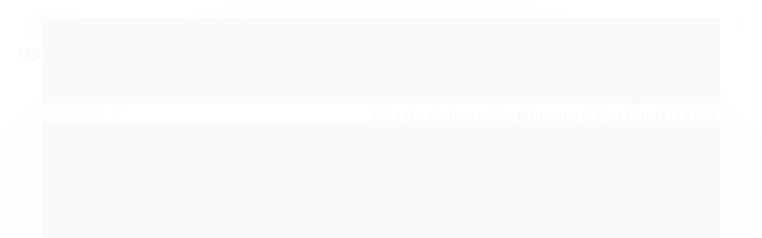

--- FILE ---
content_type: text/html; charset=utf-8
request_url: https://www.recopelfestas.com.br/vela-de-aniversario-numero-5-pop-super-siba-cor-branco-com-glitter-no-atacado-com-10-unidades-preco-de-fabrica
body_size: 36935
content:

<!DOCTYPE html>
<html lang="pt-br">
  <head>
    <meta charset="utf-8">
    <meta content='width=device-width, initial-scale=1.0, maximum-scale=2.0' name='viewport' />
    <title>Vela de Aniversário Número 5 Pop (Super) Siba Cor Branco Com Glitter No Atacado com 10 Unidades Preço de Fábrica. - Recopel - Festas, Papelaria, Embalagens, Descartáveis, Produtos de Limpeza, Bomboniere e Casa e Lazer</title>
    <meta http-equiv="X-UA-Compatible" content="IE=edge">
    <meta name="generator" content="Loja Integrada" />

    <link rel="dns-prefetch" href="https://cdn.awsli.com.br/">
    <link rel="preconnect" href="https://cdn.awsli.com.br/">
    <link rel="preconnect" href="https://fonts.googleapis.com">
    <link rel="preconnect" href="https://fonts.gstatic.com" crossorigin>

    
  
      <meta property="og:url" content="https://www.recopelfestas.com.br/vela-de-aniversario-numero-5-pop-super-siba-cor-branco-com-glitter-no-atacado-com-10-unidades-preco-de-fabrica" />
      <meta property="og:type" content="website" />
      <meta property="og:site_name" content="Recopel" />
      <meta property="og:locale" content="pt_BR" />
    
  <!-- Metadata para o facebook -->
  <meta property="og:type" content="website" />
  <meta property="og:title" content="Vela de Aniversário Número 5 Pop (Super) Siba Cor Branco Com Glitter No Atacado com 10 Unidades Preço de Fábrica." />
  <meta property="og:image" content="https://cdn.awsli.com.br/800x800/1356/1356487/produto/156847473/0f6ab07898.jpg" />
  <meta name="twitter:card" content="product" />
  
  <meta name="twitter:domain" content="www.recopelfestas.com.br" />
  <meta name="twitter:url" content="https://www.recopelfestas.com.br/vela-de-aniversario-numero-5-pop-super-siba-cor-branco-com-glitter-no-atacado-com-10-unidades-preco-de-fabrica?utm_source=twitter&utm_medium=twitter&utm_campaign=twitter" />
  <meta name="twitter:title" content="Vela de Aniversário Número 5 Pop (Super) Siba Cor Branco Com Glitter No Atacado com 10 Unidades Preço de Fábrica." />
  <meta name="twitter:description" content="Vela de Aniversário é uma opção ideal para bolos de festas em geral. Complementando o brilho no momento do parabéns ou outras ocasiões especiais. Dicas de Uso: Festas em geral e aniversários. Material: parafina, algodão e pigmentos atóxicos. Altura: 8 cm. E as melhores ofertas para festas em Geral você encontra aqui na Recopel. São velas de vários modelos e cores, tudo isso e muitos mais com condições imperdível . Vela com preço fábrica somente na Recopel." />
  <meta name="twitter:image" content="https://cdn.awsli.com.br/300x300/1356/1356487/produto/156847473/0f6ab07898.jpg" />
  <meta name="twitter:label1" content="Código" />
  <meta name="twitter:data1" content="99726cx" />
  <meta name="twitter:label2" content="Disponibilidade" />
  <meta name="twitter:data2" content="Indisponível" />


    
  
    <script>
      setTimeout(function() {
        if (typeof removePageLoading === 'function') {
          removePageLoading();
        };
      }, 7000);
    </script>
  



    

  

    <link rel="canonical" href="https://www.recopelfestas.com.br/vela-de-aniversario-numero-5-pop-super-siba-cor-branco-com-glitter-no-atacado-com-10-unidades-preco-de-fabrica" />
  



  <meta name="description" content="Vela de Aniversário é uma opção ideal para bolos de festas em geral. Complementando o brilho no momento do parabéns ou outras ocasiões especiais. Dicas de Uso: Festas em geral e aniversários. Material: parafina, algodão e pigmentos atóxicos. Altura: 8 cm. E as melhores ofertas para festas em Geral você encontra aqui na Recopel. São velas de vários modelos e cores, tudo isso e muitos mais com condições imperdível . Vela com preço fábrica somente na Recopel." />
  <meta property="og:description" content="Vela de Aniversário é uma opção ideal para bolos de festas em geral. Complementando o brilho no momento do parabéns ou outras ocasiões especiais. Dicas de Uso: Festas em geral e aniversários. Material: parafina, algodão e pigmentos atóxicos. Altura: 8 cm. E as melhores ofertas para festas em Geral você encontra aqui na Recopel. São velas de vários modelos e cores, tudo isso e muitos mais com condições imperdível . Vela com preço fábrica somente na Recopel." />







  <meta name="robots" content="index, follow" />



    
      
        <link rel="shortcut icon" href="https://cdn.awsli.com.br/1356/1356487/favicon/76afc70979.png" />
      
      <link rel="icon" href="https://cdn.awsli.com.br/1356/1356487/favicon/76afc70979.png" sizes="192x192">
    
    
      <meta name="theme-color" content="#000000">
    

    
      <link rel="stylesheet" href="https://cdn.awsli.com.br/production/static/loja/estrutura/v1/css/all.min.css?v=b29f0c6" type="text/css">
    
    <!--[if lte IE 8]><link rel="stylesheet" href="https://cdn.awsli.com.br/production/static/loja/estrutura/v1/css/ie-fix.min.css" type="text/css"><![endif]-->
    <!--[if lte IE 9]><style type="text/css">.lateral-fulbanner { position: relative; }</style><![endif]-->

    
      <link rel="stylesheet" href="https://cdn.awsli.com.br/production/static/loja/estrutura/v1/css/tema-escuro.min.css?v=b29f0c6" type="text/css">
    

    
    
      <link href="https://fonts.googleapis.com/css2?family=Open%20Sans:wght@300;400;600;700&display=swap" rel="stylesheet">
    

    
      <link rel="stylesheet" href="https://cdn.awsli.com.br/production/static/loja/estrutura/v1/css/bootstrap-responsive.css?v=b29f0c6" type="text/css">
      <link rel="stylesheet" href="https://cdn.awsli.com.br/production/static/loja/estrutura/v1/css/style-responsive.css?v=b29f0c6">
    

    <link rel="stylesheet" href="/tema.css?v=20251216-154352">

    

    <script type="text/javascript">
      var LOJA_ID = 1356487;
      var MEDIA_URL = "https://cdn.awsli.com.br/";
      var API_URL_PUBLIC = 'https://api.awsli.com.br/';
      
        var CARRINHO_PRODS = [];
      
      var ENVIO_ESCOLHIDO = 0;
      var ENVIO_ESCOLHIDO_CODE = 0;
      var CONTRATO_INTERNACIONAL = false;
      var CONTRATO_BRAZIL = !CONTRATO_INTERNACIONAL;
      var IS_STORE_ASYNC = true;
      var IS_CLIENTE_ANONIMO = false;
    </script>

    

    <!-- Editor Visual -->
    

    <script>
      

      const isPreview = JSON.parse(sessionStorage.getItem('preview', true));
      if (isPreview) {
        const url = location.href
        location.search === '' && url + (location.search = '?preview=None')
      }
    </script>

    
      <script src="https://cdn.awsli.com.br/production/static/loja/estrutura/v1/js/all.min.js?v=b29f0c6"></script>
    
    <!-- HTML5 shim and Respond.js IE8 support of HTML5 elements and media queries -->
    <!--[if lt IE 9]>
      <script src="https://oss.maxcdn.com/html5shiv/3.7.2/html5shiv.min.js"></script>
      <script src="https://oss.maxcdn.com/respond/1.4.2/respond.min.js"></script>
    <![endif]-->

    <link rel="stylesheet" href="https://cdn.awsli.com.br/production/static/loja/estrutura/v1/css/slick.min.css" type="text/css">
    <script src="https://cdn.awsli.com.br/production/static/loja/estrutura/v1/js/slick.min.js?v=b29f0c6"></script>
    <link rel="stylesheet" href="https://cdn.awsli.com.br/production/static/css/jquery.fancybox.min.css" type="text/css" />
    <script src="https://cdn.awsli.com.br/production/static/js/jquery/jquery.fancybox.pack.min.js"></script>

    
    

  
  <link rel="stylesheet" href="https://cdn.awsli.com.br/production/static/loja/estrutura/v1/css/imagezoom.min.css" type="text/css">
  <script src="https://cdn.awsli.com.br/production/static/loja/estrutura/v1/js/jquery.imagezoom.min.js"></script>

  <script type="text/javascript">
    var PRODUTO_ID = '156847473';
    var URL_PRODUTO_FRETE_CALCULAR = 'https://www.recopelfestas.com.br/carrinho/frete';
    var variacoes = undefined;
    var grades = undefined;
    var imagem_grande = "https://cdn.awsli.com.br/2500x2500/1356/1356487/produto/156847473/0f6ab07898.jpg";
    var produto_grades_imagens = {};
    var produto_preco_sob_consulta = false;
    var produto_preco = 21.00;
  </script>
  <script type="text/javascript" src="https://cdn.awsli.com.br/production/static/loja/estrutura/v1/js/produto.min.js?v=b29f0c6"></script>
  <script type="text/javascript" src="https://cdn.awsli.com.br/production/static/loja/estrutura/v1/js/eventos-pixel-produto.min.js?v=b29f0c6"></script>


    
      
        
      
        <script>
  (function(i,s,o,g,r,a,m){i['GoogleAnalyticsObject']=r;i[r]=i[r]||function(){
  (i[r].q=i[r].q||[]).push(arguments)},i[r].l=1*new Date();a=s.createElement(o),
  m=s.getElementsByTagName(o)[0];a.async=1;a.src=g;m.parentNode.insertBefore(a,m)
  })(window,document,'script','//www.google-analytics.com/analytics.js','ga');

  ga('create', 'UA-34852597-1', document.domain.replace(/^(www|store|loja)\./,''));
  ga('require', 'displayfeatures');
  
  
    ga('set', 'ecomm_prodid', '99726cx');
    ga('set', 'ecomm_pagetype', 'product');
    
      ga('set', 'ecomm_totalvalue', '21.0');
    
  
  
  
  ga('send', 'pageview');
</script>

      
        
      
        
      
        <!-- Global site tag (gtag.js) - Google Analytics -->
<script async src="https://www.googletagmanager.com/gtag/js?l=LIgtagDataLayer&id=G-YFEDM6TBFE"></script>
<script>
  window.LIgtagDataLayer = window.LIgtagDataLayer || [];
  function LIgtag(){LIgtagDataLayer.push(arguments);}
  LIgtag('js', new Date());

  LIgtag('set', {
    'currency': 'BRL',
    'country': 'BR'
  });
  LIgtag('config', 'G-YFEDM6TBFE');
  LIgtag('config', 'AW-307649149');

  if(window.performance) {
    var timeSincePageLoad = Math.round(performance.now());
    LIgtag('event', 'timing_complete', {
      'name': 'load',
      'time': timeSincePageLoad
    });
  }

  $(document).on('li_view_home', function(_, eventID) {
    LIgtag('event', 'view_home');
  });

  $(document).on('li_select_product', function(_, eventID, data) {
    LIgtag('event', 'select_item', data);
  });

  $(document).on('li_start_contact', function(_, eventID, value) {
    LIgtag('event', 'start_contact', {
      value
    });
  });

  $(document).on('li_view_catalog', function(_, eventID) {
    LIgtag('event', 'view_catalog');
  });

  $(document).on('li_search', function(_, eventID, search_term) {
    LIgtag('event', 'search', {
      search_term
    });
  });

  $(document).on('li_filter_products', function(_, eventID, data) {
    LIgtag('event', 'filter_products', data);
  });

  $(document).on('li_sort_products', function(_, eventID, value) {
    LIgtag('event', 'sort_products', {
      value
    });
  });

  $(document).on('li_view_product', function(_, eventID, item) {
    LIgtag('event', 'view_item', {
      items: [item]
    });
  });

  $(document).on('li_select_variation', function(_, eventID, data) {
    LIgtag('event', 'select_variation', data);
  });

  $(document).on('li_calculate_shipping', function(_, eventID, data) {
    LIgtag('event', 'calculate_shipping', {
      zipcode: data.zipcode
    });
  });

  $(document).on('li_view_cart', function(_, eventID, data) {
    LIgtag('event', 'view_cart', data);
  });

  $(document).on('li_add_to_cart', function(_, eventID, data) {
    LIgtag('event', 'add_to_cart', {
      items: data.items
    });
  });

  $(document).on('li_apply_coupon', function(_, eventID, value) {
    LIgtag('event', 'apply_coupon', {
      value
    });
  });

  $(document).on('li_change_quantity', function(_, eventID, item) {
    LIgtag('event', 'change_quantity', {
      items: [item]
    });
  });

  $(document).on('li_remove_from_cart', function(_, eventID, item) {
    LIgtag('event', 'remove_from_cart', {
      items: [item]
    });
  });

  $(document).on('li_return_home', function(_, eventID) {
    LIgtag('event', 'return_home');
  });

  $(document).on('li_view_checkout', function(_, eventID, data) {
    LIgtag('event', 'begin_checkout', data);
  });

  $(document).on('li_login', function(_, eventID) {
    LIgtag('event', 'login');
  });

  $(document).on('li_change_address', function(_, eventID, value) {
    LIgtag('event', 'change_address', {
      value
    });
  });

  $(document).on('li_change_shipping', function(_, eventID, data) {
    LIgtag('event', 'add_shipping_info', data);
  });

  $(document).on('li_change_payment', function(_, eventID, data) {
    LIgtag('event', 'add_payment_info', data);
  });

  $(document).on('li_start_purchase', function(_, eventID) {
    LIgtag('event', 'start_purchase');
  });

  $(document).on('li_checkout_error', function(_, eventID, value) {
    LIgtag('event', 'checkout_error', {
      value
    });
  });

  $(document).on('li_purchase', function(_, eventID, data) {
    LIgtag('event', 'purchase', data);

    
      LIgtag('event', 'conversion', {
        send_to: 'AW-307649149/4_wWCMCB6fACEP202ZIB',
        value: data.value,
        currency: data.currency,
        transaction_id: data.transaction_id
      });
    
  });
</script>
      
        
      
        
      
        <!-- Facebook Pixel Code -->
<script>
!function(f,b,e,v,n,t,s){if(f.fbq)return;n=f.fbq=function(){n.callMethod?
n.callMethod.apply(n,arguments):n.queue.push(arguments)};if(!f._fbq)f._fbq=n;
n.push=n;n.loaded=!0;n.version='2.0';n.queue=[];t=b.createElement(e);t.async=!0;
t.src=v;s=b.getElementsByTagName(e)[0];s.parentNode.insertBefore(t,s)}(window,
document,'script','https://connect.facebook.net/en_US/fbevents.js');

fbq('init', '206235895366464');
fbq('track', "PageView");


  fbq('track', 'ViewContent', {
    
      content_type: 'product',
    
    content_ids: ['99726cx'],
    content_name: 'Vela de Aniversário Número 5 Pop (Super) Siba Cor Branco Com Glitter No Atacado com 10 Unidades Preço de Fábrica.',
    value: 21.00,
    currency: 'BRL'
  });



</script>
<noscript><img height="1" width="1" style="display:none"
src="https://www.facebook.com/tr?id=206235895366464&ev=PageView&noscript=1"
/></noscript>
<!-- End Facebook Pixel Code -->
      
        
      
    

    
<script>
  var url = '/_events/api/setEvent';

  var sendMetrics = function(event, user = {}) {
    var unique_identifier = uuidv4();

    try {
      var data = {
        request: {
          id: unique_identifier,
          environment: 'production'
        },
        store: {
          id: 1356487,
          name: 'Recopel',
          test_account: false,
          has_meta_app: window.has_meta_app ?? false,
          li_search: true
        },
        device: {
          is_mobile: /Mobi/.test(window.navigator.userAgent),
          user_agent: window.navigator.userAgent,
          ip: '###device_ip###'
        },
        page: {
          host: window.location.hostname,
          path: window.location.pathname,
          search: window.location.search,
          type: 'product',
          title: document.title,
          referrer: document.referrer
        },
        timestamp: '###server_timestamp###',
        user_timestamp: new Date().toISOString(),
        event,
        origin: 'store'
      };

      if (window.performance) {
        var [timing] = window.performance.getEntriesByType('navigation');

        data['time'] = {
          server_response: Math.round(timing.responseStart - timing.requestStart)
        };
      }

      var _user = {},
          user_email_cookie = $.cookie('user_email'),
          user_data_cookie = $.cookie('LI-UserData');

      if (user_email_cookie) {
        var user_email = decodeURIComponent(user_email_cookie);

        _user['email'] = user_email;
      }

      if (user_data_cookie) {
        var user_data = JSON.parse(user_data_cookie);

        _user['logged'] = user_data.logged;
        _user['id'] = user_data.id ?? undefined;
      }

      $.each(user, function(key, value) {
        _user[key] = value;
      });

      if (!$.isEmptyObject(_user)) {
        data['user'] = _user;
      }

      try {
        var session_identifier = $.cookie('li_session_identifier');

        if (!session_identifier) {
          session_identifier = uuidv4();
        };

        var expiration_date = new Date();

        expiration_date.setTime(expiration_date.getTime() + (30 * 60 * 1000)); // 30 minutos

        $.cookie('li_session_identifier', session_identifier, {
          expires: expiration_date,
          path: '/'
        });

        data['session'] = {
          id: session_identifier
        };
      } catch (err) { }

      try {
        var user_session_identifier = $.cookie('li_user_session_identifier');

        if (!user_session_identifier) {
          user_session_identifier = uuidv4();

          $.cookie('li_user_session_identifier', user_session_identifier, {
            path: '/'
          });
        };

        data['user_session'] = {
          id: user_session_identifier
        };
      } catch (err) { }

      var _cookies = {},
          fbc = $.cookie('_fbc'),
          fbp = $.cookie('_fbp');

      if (fbc) {
        _cookies['fbc'] = fbc;
      }

      if (fbp) {
        _cookies['fbp'] = fbp;
      }

      if (!$.isEmptyObject(_cookies)) {
        data['session']['cookies'] = _cookies;
      }

      try {
        var ab_test_cookie = $.cookie('li_ab_test_running');

        if (ab_test_cookie) {
          var ab_test = JSON.parse(atob(ab_test_cookie));

          if (ab_test.length) {
            data['store']['ab_test'] = ab_test;
          }
        }
      } catch (err) { }

      var _utm = {};

      $.each(sessionStorage, function(key, value) {
        if (key.startsWith('utm_')) {
          var name = key.split('_')[1];

          _utm[name] = value;
        }
      });

      if (!$.isEmptyObject(_utm)) {
        data['session']['utm'] = _utm;
      }

      var controller = new AbortController();

      setTimeout(function() {
        controller.abort();
      }, 5000);

      fetch(url, {
        keepalive: true,
        method: 'POST',
        headers: {
          'Content-Type': 'application/json'
        },
        body: JSON.stringify({ data }),
        signal: controller.signal
      });
    } catch (err) { }

    return unique_identifier;
  }
</script>

    
<script>
  (function() {
    var initABTestHandler = function() {
      try {
        if ($.cookie('li_ab_test_running')) {
          return
        };
        var running_tests = [];

        
        
        
        

        var running_tests_to_cookie = JSON.stringify(running_tests);
        running_tests_to_cookie = btoa(running_tests_to_cookie);
        $.cookie('li_ab_test_running', running_tests_to_cookie, {
          path: '/'
        });

        
        if (running_tests.length > 0) {
          setTimeout(function() {
            $.ajax({
              url: "/conta/status"
            });
          }, 500);
        };

      } catch (err) { }
    }
    setTimeout(initABTestHandler, 500);
  }());
</script>

    
<script>
  $(function() {
    // Clicar em um produto
    $('.listagem-item').click(function() {
      var row, column;

      var $list = $(this).closest('[data-produtos-linha]'),
          index = $(this).closest('li').index();

      if($list.find('.listagem-linha').length === 1) {
        var productsPerRow = $list.data('produtos-linha');

        row = Math.floor(index / productsPerRow) + 1;
        column = (index % productsPerRow) + 1;
      } else {
        row = $(this).closest('.listagem-linha').index() + 1;
        column = index + 1;
      }

      var body = {
        item_id: $(this).attr('data-id'),
        item_sku: $(this).find('.produto-sku').text(),
        item_name: $(this).find('.nome-produto').text().trim(),
        item_row: row,
        item_column: column
      };

      var eventID = sendMetrics({
        type: 'event',
        name: 'select_product',
        data: body
      });

      $(document).trigger('li_select_product', [eventID, body]);
    });

    // Clicar no "Fale Conosco"
    $('#modalContato').on('show', function() {
      var value = 'Fale Conosco';

      var eventID = sendMetrics({
        type: 'event',
        name: 'start_contact',
        data: { text: value }
      });

      $(document).trigger('li_start_contact', [eventID, value]);
    });

    // Clicar no WhatsApp
    $('.li-whatsapp a').click(function() {
      var value = 'WhatsApp';

      var eventID = sendMetrics({
        type: 'event',
        name: 'start_contact',
        data: { text: value }
      });

      $(document).trigger('li_start_contact', [eventID, value]);
    });

    
      // Visualizar o produto
      var body = {
        item_id: '156847473',
        item_sku: '99726cx',
        item_name: 'Vela de Aniversário Número 5 Pop (Super) Siba Cor Branco Com Glitter No Atacado com 10 Unidades Preço de Fábrica.',
        item_category: 'Velas de Aniversário com Preço de Fábrica e Atacado',
        item_type: 'product',
        
          full_price: 21.00,
          promotional_price: null,
          price: 21.00,
        
        quantity: 1
      };

      var params = new URLSearchParams(window.location.search),
          recommendation_shelf = null,
          recommendation = {};

      if (
        params.has('recomendacao_id') &&
        params.has('email_ref') &&
        params.has('produtos_recomendados')
      ) {
        recommendation['email'] = {
          id: params.get('recomendacao_id'),
          email_id: params.get('email_ref'),
          products: $.map(params.get('produtos_recomendados').split(','), function(value) {
            return parseInt(value)
          })
        };
      }

      if (recommendation_shelf) {
        recommendation['shelf'] = recommendation_shelf;
      }

      if (!$.isEmptyObject(recommendation)) {
        body['recommendation'] = recommendation;
      }

      var eventID = sendMetrics({
        type: 'pageview',
        name: 'view_product',
        data: body
      });

      $(document).trigger('li_view_product', [eventID, body]);

      // Calcular frete
      $('#formCalcularCep').submit(function() {
        $(document).ajaxSuccess(function(event, xhr, settings) {
          try {
            var url = new URL(settings.url);

            if(url.pathname !== '/carrinho/frete') return;

            var data = xhr.responseJSON;

            if(data.error) return;

            var params = url.searchParams;

            var body = {
              zipcode: params.get('cep'),
              deliveries: $.map(data, function(delivery) {
                if(delivery.msgErro) return;

                return {
                  id: delivery.id,
                  name: delivery.name,
                  price: delivery.price,
                  delivery_time: delivery.deliveryTime
                };
              })
            };

            var eventID = sendMetrics({
              type: 'event',
              name: 'calculate_shipping',
              data: body
            });

            $(document).trigger('li_calculate_shipping', [eventID, body]);

            $(document).off('ajaxSuccess');
          } catch(error) {}
        });
      });

      // Visualizar compre junto
      $(document).on('buy_together_ready', function() {
        var $buyTogether = $('.compre-junto');

        var observer = new IntersectionObserver(function(entries) {
          entries.forEach(function(entry) {
            if(entry.isIntersecting) {
              var body = {
                title: $buyTogether.find('.compre-junto__titulo').text(),
                id: $buyTogether.data('id'),
                items: $buyTogether.find('.compre-junto__produto').map(function() {
                  var $product = $(this);

                  return {
                    item_id: $product.attr('data-id'),
                    item_sku: $product.attr('data-code'),
                    item_name: $product.find('.compre-junto__nome').text(),
                    full_price: $product.find('.compre-junto__preco--regular').data('price') || null,
                    promotional_price: $product.find('.compre-junto__preco--promocional').data('price') || null
                  };
                }).get()
              };

              var eventID = sendMetrics({
                type: 'event',
                name: 'view_buy_together',
                data: body
              });

              $(document).trigger('li_view_buy_together', [eventID, body]);

              observer.disconnect();
            }
          });
        }, { threshold: 1.0 });

        observer.observe($buyTogether.get(0));

        $('.compre-junto__atributo--grade').click(function(event) {
          if(!event.originalEvent) return;

          var body = {
            grid_name: $(this).closest('.compre-junto__atributos').data('grid'),
            variation_name: $(this).data('variation')
          };

          var eventID = sendMetrics({
            type: 'event',
            name: 'select_buy_together_variation',
            data: body
          });

          $(document).trigger('li_select_buy_together_variation', [eventID, body]);
        });

        $('.compre-junto__atributo--lista').change(function(event) {
          if(!event.originalEvent) return;

          var $selectedOption = $(this).find('option:selected');

          if(!$selectedOption.is('[value]')) return;

          var body = {
            grid_name: $(this).closest('.compre-junto__atributos').data('grid'),
            variation_name: $selectedOption.text()
          };

          var eventID = sendMetrics({
            type: 'event',
            name: 'select_buy_together_variation',
            data: body
          });

          $(document).trigger('li_select_buy_together_variation', [eventID, body]);
        });
      });

      // Selecionar uma variação
      $('.atributo-item').click(function(event) {
        if(!event.originalEvent) return;

        var body = {
          grid_name: $(this).data('grade-nome'),
          variation_name: $(this).data('variacao-nome')
        };

        var eventID = sendMetrics({
          type: 'event',
          name: 'select_variation',
          data: body
        });

        $(document).trigger('li_select_variation', [eventID, body]);
      });
    
  });
</script>


    

    
      
        <link href="//cdn.awsli.com.br/temasv2/4906/__theme_custom.css?v=1722964787" rel="stylesheet" type="text/css">
<script src="//cdn.awsli.com.br/temasv2/4906/__theme_custom.js?v=1722964787"></script>
      
    

    
      <link rel="stylesheet" href="/avancado.css?v=20251216-154352" type="text/css" />
    

    

    
  <link rel="manifest" href="/manifest.json" />




  </head>
  <body class="pagina-produto produto-156847473 tema-transparente  ">
    <div id="fb-root"></div>
    
  
    <div id="full-page-loading">
      <div class="conteiner" style="height: 100%;">
        <div class="loading-placeholder-content">
          <div class="loading-placeholder-effect loading-placeholder-header"></div>
          <div class="loading-placeholder-effect loading-placeholder-body"></div>
        </div>
      </div>
      <script>
        var is_full_page_loading = true;
        function removePageLoading() {
          if (is_full_page_loading) {
            try {
              $('#full-page-loading').remove();
            } catch(e) {}
            try {
              var div_loading = document.getElementById('full-page-loading');
              if (div_loading) {
                div_loading.remove();
              };
            } catch(e) {}
            is_full_page_loading = false;
          };
        };
        $(function() {
          setTimeout(function() {
            removePageLoading();
          }, 1);
        });
      </script>
      <style>
        #full-page-loading { position: fixed; z-index: 9999999; margin: auto; top: 0; left: 0; bottom: 0; right: 0; }
        #full-page-loading:before { content: ''; display: block; position: fixed; top: 0; left: 0; width: 100%; height: 100%; background: rgba(255, 255, 255, .98); background: radial-gradient(rgba(255, 255, 255, .99), rgba(255, 255, 255, .98)); }
        .loading-placeholder-content { height: 100%; display: flex; flex-direction: column; position: relative; z-index: 1; }
        .loading-placeholder-effect { background-color: #F9F9F9; border-radius: 5px; width: 100%; animation: pulse-loading 1.5s cubic-bezier(0.4, 0, 0.6, 1) infinite; }
        .loading-placeholder-content .loading-placeholder-body { flex-grow: 1; margin-bottom: 30px; }
        .loading-placeholder-content .loading-placeholder-header { height: 20%; min-height: 100px; max-height: 200px; margin: 30px 0; }
        @keyframes pulse-loading{50%{opacity:.3}}
      </style>
    </div>
  



    
      
        




<div class="barra-inicial fundo-secundario">
  <div class="conteiner">
    <div class="row-fluid">
      <div class="lista-redes span3 hidden-phone">
        
          <ul>
            
              <li>
                <a href="https://facebook.com/Recopel" target="_blank" aria-label="Siga nos no Facebook"><i class="icon-facebook"></i></a>
              </li>
            
            
            
            
              <li>
                <a href="https://youtube.com.br/@recopelvideos8903" target="_blank" aria-label="Siga nos no Youtube"><i class="icon-youtube"></i></a>
              </li>
            
            
              <li>
                <a href="https://instagram.com/Recopel" target="_blank" aria-label="Siga nos no Instagram"><i class="icon-instagram"></i></a>
              </li>
            
            
            
          </ul>
        
      </div>
      <div class="canais-contato span9">
        <ul>
          <li class="hidden-phone">
            <a href="#modalContato" data-toggle="modal" data-target="#modalContato">
              <i class="icon-comment"></i>
              Fale Conosco
            </a>
          </li>
          
            <li>
              <span>
                <i class="icon-phone"></i>Telefone: (22) 2723-5400
              </span>
            </li>
          
          
          
        </ul>
      </div>
    </div>
  </div>
</div>

      
    

    <div class="conteiner-principal">
      
        
          
<div id="cabecalho">

  <div class="atalhos-mobile visible-phone fundo-secundario borda-principal">
    <ul>

      <li><a href="https://www.recopelfestas.com.br/" class="icon-home"> </a></li>
      
      <li class="fundo-principal"><a href="https://www.recopelfestas.com.br/carrinho/index" class="icon-shopping-cart"> </a></li>
      
      
        <li class="menu-user-logged" style="display: none;"><a href="https://www.recopelfestas.com.br/conta/logout" class="icon-signout menu-user-logout"> </a></li>
      
      
      <li><a href="https://www.recopelfestas.com.br/conta/index" class="icon-user"> </a></li>
      
      <li class="vazia"><span>&nbsp;</span></li>

    </ul>
  </div>

  <div class="conteiner">
    <div class="row-fluid">
      <div class="span3">
        <h2 class="logo cor-secundaria">
          <a href="https://www.recopelfestas.com.br/" title="Recopel">
            
            <img src="https://cdn.awsli.com.br/400x300/1356/1356487/logo/8e7f07e113.jpg" alt="Recopel" />
            
          </a>
        </h2>


      </div>

      <div class="conteudo-topo span9">
        <div class="superior row-fluid hidden-phone">
          <div class="span8">
            
              
                <div class="btn-group menu-user-logged" style="display: none;">
                  <a href="https://www.recopelfestas.com.br/conta/index" class="botao secundario pequeno dropdown-toggle" data-toggle="dropdown">
                    Olá, <span class="menu-user-name"></span>
                    <span class="icon-chevron-down"></span>
                  </a>
                  <ul class="dropdown-menu">
                    <li>
                      <a href="https://www.recopelfestas.com.br/conta/index" title="Minha conta">Minha conta</a>
                    </li>
                    
                      <li>
                        <a href="https://www.recopelfestas.com.br/conta/pedido/listar" title="Minha conta">Meus pedidos</a>
                      </li>
                    
                    <li>
                      <a href="https://www.recopelfestas.com.br/conta/favorito/listar" title="Meus favoritos">Meus favoritos</a>
                    </li>
                    <li>
                      <a href="https://www.recopelfestas.com.br/conta/logout" title="Sair" class="menu-user-logout">Sair</a>
                    </li>
                  </ul>
                </div>
              
              
                <a href="https://www.recopelfestas.com.br/conta/login" class="bem-vindo cor-secundaria menu-user-welcome">
                  Bem-vindo, <span class="cor-principal">identifique-se</span> para fazer pedidos
                </a>
              
            
          </div>
          <div class="span4">
            <ul class="acoes-conta borda-alpha">
              
                <li>
                  <i class="icon-list fundo-principal"></i>
                  <a href="https://www.recopelfestas.com.br/conta/pedido/listar" class="cor-secundaria">Meus Pedidos</a>
                </li>
              
              
                <li>
                  <i class="icon-user fundo-principal"></i>
                  <a href="https://www.recopelfestas.com.br/conta/index" class="cor-secundaria">Minha Conta</a>
                </li>
              
            </ul>
          </div>
        </div>

        <div class="inferior row-fluid ">
          <div class="span8 busca-mobile">
            <a href="javascript:;" class="atalho-menu visible-phone icon-th botao principal"> </a>

            <div class="busca borda-alpha">
              <form id="form-buscar" action="/buscar" method="get">
                <input id="auto-complete" type="text" name="q" placeholder="Digite o que você procura" value="" autocomplete="off" maxlength="255" />
                <button class="botao botao-busca icon-search fundo-secundario" aria-label="Buscar"></button>
              </form>
            </div>

          </div>

          
            <div class="span4 hidden-phone">
              

  <div class="carrinho vazio">
    
      <a href="https://www.recopelfestas.com.br/carrinho/index">
        <i class="icon-shopping-cart fundo-principal"></i>
        <strong class="qtd-carrinho titulo cor-secundaria" style="display: none;">0</strong>
        <span style="display: none;">
          
            <b class="titulo cor-secundaria"><span>Meu Carrinho</span></b>
          
          <span class="cor-secundaria">Produtos adicionados</span>
        </span>
        
          <span class="titulo cor-secundaria vazio-text">Carrinho vazio</span>
        
      </a>
    
    <div class="carrinho-interno-ajax"></div>
  </div>
  
<div class="minicart-placeholder" style="display: none;">
  <div class="carrinho-interno borda-principal">
    <ul>
      <li class="minicart-item-modelo">
        
          <div class="preco-produto com-promocao destaque-preco ">
            <div>
              <s class="preco-venda">
                R$ --PRODUTO_PRECO_DE--
              </s>
              <strong class="preco-promocional cor-principal">
                R$ --PRODUTO_PRECO_POR--
              </strong>
            </div>
          </div>
        
        <a data-href="--PRODUTO_URL--" class="imagem-produto">
          <img data-src="https://cdn.awsli.com.br/64x64/--PRODUTO_IMAGEM--" alt="--PRODUTO_NOME--" />
        </a>
        <a data-href="--PRODUTO_URL--" class="nome-produto cor-secundaria">
          --PRODUTO_NOME--
        </a>
        <div class="produto-sku hide">--PRODUTO_SKU--</div>
      </li>
    </ul>
    <div class="carrinho-rodape">
      <span class="carrinho-info">
        
          <i>--CARRINHO_QUANTIDADE-- produto no carrinho</i>
        
        
          
            <span class="carrino-total">
              Total: <strong class="titulo cor-principal">R$ --CARRINHO_TOTAL_ITENS--</strong>
            </span>
          
        
      </span>
      <a href="https://www.recopelfestas.com.br/carrinho/index" class="botao principal">
        
          <i class="icon-shopping-cart"></i>Ir para o carrinho
        
      </a>
    </div>
  </div>
</div>



            </div>
          
        </div>

      </div>
    </div>
    


  
    
      
<div class="menu superior">
  <ul class="nivel-um">
    


    


    
      <li class="categoria-id-4192523 com-filho borda-principal">
        <a href="https://www.recopelfestas.com.br/papelaria" title="Volta às Aulas e Papelaria">
          <strong class="titulo cor-secundaria">Volta às Aulas e Papelaria</strong>
          
            <i class="icon-chevron-down fundo-secundario"></i>
          
        </a>
        
          <ul class="nivel-dois borda-alpha">
            

  <li class="categoria-id-4347447 ">
    <a href="https://www.recopelfestas.com.br/agendas2025" title="Agendas 2025">
      
      Agendas 2025
    </a>
    
  </li>

  <li class="categoria-id-5431165 ">
    <a href="https://www.recopelfestas.com.br/alfinetes" title="Alfinetes">
      
      Alfinetes
    </a>
    
  </li>

  <li class="categoria-id-4356587 ">
    <a href="https://www.recopelfestas.com.br/categoria/4356587.html" title="Apagadores">
      
      Apagadores
    </a>
    
  </li>

  <li class="categoria-id-4347490 ">
    <a href="https://www.recopelfestas.com.br/barbantes" title="Barbantes">
      
      Barbantes
    </a>
    
  </li>

  <li class="categoria-id-4356577 ">
    <a href="https://www.recopelfestas.com.br/categoria/4356577.html" title="Bobinas fiscais">
      
      Bobinas fiscais
    </a>
    
  </li>

  <li class="categoria-id-10444697 ">
    <a href="https://www.recopelfestas.com.br/bolsas-infantis" title="Bolsas Infantis">
      
      Bolsas Infantis
    </a>
    
  </li>

  <li class="categoria-id-4192628 com-filho">
    <a href="https://www.recopelfestas.com.br/cadernos" title="Cadernos">
      
        <i class="icon-chevron-right fundo-secundario"></i>
      
      Cadernos
    </a>
    
      <ul class="nivel-tres">
        
          

  <li class="categoria-id-4348442 ">
    <a href="https://www.recopelfestas.com.br/cadernetas" title="Cadernetas">
      
      Cadernetas
    </a>
    
  </li>

  <li class="categoria-id-9638634 ">
    <a href="https://www.recopelfestas.com.br/cadernos-10-materias" title="Cadernos 10 Matérias">
      
      Cadernos 10 Matérias
    </a>
    
  </li>

  <li class="categoria-id-9729402 ">
    <a href="https://www.recopelfestas.com.br/cadernos-12-materias" title="Cadernos 12 Matérias">
      
      Cadernos 12 Matérias
    </a>
    
  </li>

  <li class="categoria-id-9638649 ">
    <a href="https://www.recopelfestas.com.br/cadernos-15-materias" title="Cadernos 15 Matérias">
      
      Cadernos 15 Matérias
    </a>
    
  </li>

  <li class="categoria-id-17972753 ">
    <a href="https://www.recopelfestas.com.br/cadernos-16-materias" title="Cadernos 16 Matérias">
      
      Cadernos 16 Matérias
    </a>
    
  </li>

  <li class="categoria-id-9597065 ">
    <a href="https://www.recopelfestas.com.br/cadernos-18" title="Cadernos 1/8">
      
      Cadernos 1/8
    </a>
    
  </li>

  <li class="categoria-id-9638596 ">
    <a href="https://www.recopelfestas.com.br/cadernos-1-materia" title="Cadernos 1 Matéria">
      
      Cadernos 1 Matéria
    </a>
    
  </li>

  <li class="categoria-id-9638688 ">
    <a href="https://www.recopelfestas.com.br/cadernos-20-materias" title="Cadernos 20 Matérias">
      
      Cadernos 20 Matérias
    </a>
    
  </li>

  <li class="categoria-id-6745692 ">
    <a href="https://www.recopelfestas.com.br/cadernos-argolados" title="Cadernos Argolados">
      
      Cadernos Argolados
    </a>
    
  </li>

  <li class="categoria-id-4347525 ">
    <a href="https://www.recopelfestas.com.br/cadernos-brochurabrochurao" title="Cadernos Brochura/Brochurão">
      
      Cadernos Brochura/Brochurão
    </a>
    
  </li>

  <li class="categoria-id-6743034 ">
    <a href="https://www.recopelfestas.com.br/cadernos-colegiais" title="Cadernos Colegiais">
      
      Cadernos Colegiais
    </a>
    
  </li>

  <li class="categoria-id-16872281 ">
    <a href="https://www.recopelfestas.com.br/cadernos-de-caligrafia" title="Cadernos de Caligrafia">
      
      Cadernos de Caligrafia
    </a>
    
  </li>

  <li class="categoria-id-4348448 ">
    <a href="https://www.recopelfestas.com.br/cadernos-de-cartografias" title="Cadernos de Cartografias">
      
      Cadernos de Cartografias
    </a>
    
  </li>

  <li class="categoria-id-9606786 ">
    <a href="https://www.recopelfestas.com.br/cadernos-de-desenho" title="Cadernos De Desenho">
      
      Cadernos De Desenho
    </a>
    
  </li>

  <li class="categoria-id-9792644 ">
    <a href="https://www.recopelfestas.com.br/cadernos-de-musica" title="Cadernos De Música">
      
      Cadernos De Música
    </a>
    
  </li>

  <li class="categoria-id-9558125 ">
    <a href="https://www.recopelfestas.com.br/Cadernos-Espirais-1-4" title="Cadernos Espirais 1/4">
      
      Cadernos Espirais 1/4
    </a>
    
  </li>

  <li class="categoria-id-18084684 com-filho">
    <a href="https://www.recopelfestas.com.br/cadernos-inteligentes" title="Cadernos Inteligentes">
      
        <i class="icon-chevron-right fundo-secundario"></i>
      
      Cadernos Inteligentes
    </a>
    
      <ul class="nivel-tres">
        
          

  <li class="categoria-id-18098240 ">
    <a href="https://www.recopelfestas.com.br/refis-para-cadernos-inteligentes" title="Refis Para Cadernos Inteligentes">
      
      Refis Para Cadernos Inteligentes
    </a>
    
  </li>


        
      </ul>
    
  </li>

  <li class="categoria-id-10349593 ">
    <a href="https://www.recopelfestas.com.br/cadernos-meia-pauta" title="Cadernos Meia Pauta">
      
      Cadernos Meia Pauta
    </a>
    
  </li>

  <li class="categoria-id-4347552 ">
    <a href="https://www.recopelfestas.com.br/cadernos-universitarios" title="Cadernos Universitários">
      
      Cadernos Universitários
    </a>
    
  </li>


        
      </ul>
    
  </li>

  <li class="categoria-id-18104457 com-filho">
    <a href="https://www.recopelfestas.com.br/canetas" title="Canetas">
      
        <i class="icon-chevron-right fundo-secundario"></i>
      
      Canetas
    </a>
    
      <ul class="nivel-tres">
        
          

  <li class="categoria-id-4302980 ">
    <a href="https://www.recopelfestas.com.br/caneta-para-retroprojetor-e-midia" title="Caneta para Retroprojetor e Mídia">
      
      Caneta para Retroprojetor e Mídia
    </a>
    
  </li>

  <li class="categoria-id-5286501 ">
    <a href="https://www.recopelfestas.com.br/canetas-brush" title="Canetas Brush">
      
      Canetas Brush
    </a>
    
  </li>

  <li class="categoria-id-5284131 ">
    <a href="https://www.recopelfestas.com.br/Canetas-Coloridas" title="Canetas Coloridas">
      
      Canetas Coloridas
    </a>
    
  </li>

  <li class="categoria-id-16330097 ">
    <a href="https://www.recopelfestas.com.br/canetas-detectoras-de-notas-falsas" title="Canetas Detectoras de Notas Falsas">
      
      Canetas Detectoras de Notas Falsas
    </a>
    
  </li>

  <li class="categoria-id-4192631 com-filho">
    <a href="https://www.recopelfestas.com.br/canetas-esferograficas" title="Canetas Esferográficas">
      
        <i class="icon-chevron-right fundo-secundario"></i>
      
      Canetas Esferográficas
    </a>
    
      <ul class="nivel-tres">
        
          

  <li class="categoria-id-20254362 ">
    <a href="https://www.recopelfestas.com.br/kit-de-canetas-4-cores" title="Kit  Caneta 4 Cores">
      
      Kit  Caneta 4 Cores
    </a>
    
  </li>


        
      </ul>
    
  </li>

  <li class="categoria-id-23703678 ">
    <a href="https://www.recopelfestas.com.br/canetas-para-tecidos" title="Canetas Para Tecidos">
      
      Canetas Para Tecidos
    </a>
    
  </li>

  <li class="categoria-id-6186895 ">
    <a href="https://www.recopelfestas.com.br/canetas-posca" title="Canetas Posca">
      
      Canetas Posca
    </a>
    
  </li>

  <li class="categoria-id-19844756 ">
    <a href="https://www.recopelfestas.com.br/canetas-spiro" title="Canetas Spiro">
      
      Canetas Spiro
    </a>
    
  </li>

  <li class="categoria-id-5533006 ">
    <a href="https://www.recopelfestas.com.br/Canetas-Tecnicas" title="Canetas Técnicas">
      
      Canetas Técnicas
    </a>
    
  </li>

  <li class="categoria-id-5273745 ">
    <a href="https://www.recopelfestas.com.br/canetinhas-divertidas-kawaii" title="Canetinhas Divertidas Kawaii">
      
      Canetinhas Divertidas Kawaii
    </a>
    
  </li>


        
      </ul>
    
  </li>

  <li class="categoria-id-4847556 com-filho">
    <a href="https://www.recopelfestas.com.br/cestas-de-vime" title="Cestas de Vime">
      
        <i class="icon-chevron-right fundo-secundario"></i>
      
      Cestas de Vime
    </a>
    
      <ul class="nivel-tres">
        
          

  <li class="categoria-id-4847557 ">
    <a href="https://www.recopelfestas.com.br/acessorios-para-cestas" title="Acessórios Para Cestas">
      
      Acessórios Para Cestas
    </a>
    
  </li>


        
      </ul>
    
  </li>

  <li class="categoria-id-4433304 ">
    <a href="https://www.recopelfestas.com.br/colchetes" title="Colchetes">
      
      Colchetes
    </a>
    
  </li>

  <li class="categoria-id-4424944 ">
    <a href="https://www.recopelfestas.com.br/etiquetas-adesivas" title="Etiquetas Adesivas">
      
      Etiquetas Adesivas
    </a>
    
  </li>

  <li class="categoria-id-4307583 com-filho">
    <a href="https://www.recopelfestas.com.br/fitas-adesivas" title="Fitas Adesivas">
      
        <i class="icon-chevron-right fundo-secundario"></i>
      
      Fitas Adesivas
    </a>
    
      <ul class="nivel-tres">
        
          

  <li class="categoria-id-13282581 ">
    <a href="https://www.recopelfestas.com.br/fitas-adesivas-crepe" title="Fitas Adesivas Crepe">
      
      Fitas Adesivas Crepe
    </a>
    
  </li>

  <li class="categoria-id-13282397 ">
    <a href="https://www.recopelfestas.com.br/fitas-adesivas-de-demarcacao-de-solos" title="Fitas Adesivas De Demarcação De Solos">
      
      Fitas Adesivas De Demarcação De Solos
    </a>
    
  </li>

  <li class="categoria-id-13281657 ">
    <a href="https://www.recopelfestas.com.br/fitas-adesivas-dupla-face" title="Fitas Adesivas Dupla Face">
      
      Fitas Adesivas Dupla Face
    </a>
    
  </li>


        
      </ul>
    
  </li>

  <li class="categoria-id-18104634 com-filho">
    <a href="https://www.recopelfestas.com.br/grandes-marcas-de-papelaria" title="Grandes Marcas de Papelaria!">
      
        <i class="icon-chevron-right fundo-secundario"></i>
      
      Grandes Marcas de Papelaria!
    </a>
    
      <ul class="nivel-tres">
        
          

  <li class="categoria-id-4847456 ">
    <a href="https://www.recopelfestas.com.br/faber-castell" title="Faber Castell">
      
      Faber Castell
    </a>
    
  </li>

  <li class="categoria-id-16912437 ">
    <a href="https://www.recopelfestas.com.br/jandaia" title="Jandaia">
      
      Jandaia
    </a>
    
  </li>

  <li class="categoria-id-16800969 ">
    <a href="https://www.recopelfestas.com.br/pilot" title="Pilot">
      
      Pilot
    </a>
    
  </li>

  <li class="categoria-id-16842671 ">
    <a href="https://www.recopelfestas.com.br/tilibra" title="Tilibra">
      
      Tilibra
    </a>
    
  </li>


        
      </ul>
    
  </li>

  <li class="categoria-id-22016106 ">
    <a href="https://www.recopelfestas.com.br/kipling" title="Kipling">
      
      Kipling
    </a>
    
  </li>

  <li class="categoria-id-4847535 ">
    <a href="https://www.recopelfestas.com.br/kits-de-papelaria" title="Kits De Papelaria">
      
      Kits De Papelaria
    </a>
    
  </li>

  <li class="categoria-id-4998421 ">
    <a href="https://www.recopelfestas.com.br/lacos-para-presentes" title="Laços Para Presentes">
      
      Laços Para Presentes
    </a>
    
  </li>

  <li class="categoria-id-16905765 ">
    <a href="https://www.recopelfestas.com.br/lantejoulas-paete" title="Lantejoulas - Paetê">
      
      Lantejoulas - Paetê
    </a>
    
  </li>

  <li class="categoria-id-5906532 ">
    <a href="https://www.recopelfestas.com.br/lapis-especiais" title="Lápis Especiais">
      
      Lápis Especiais
    </a>
    
  </li>

  <li class="categoria-id-4192633 ">
    <a href="https://www.recopelfestas.com.br/categoria/linha-kids.html" title="Linha Kids">
      
      Linha Kids
    </a>
    
  </li>

  <li class="categoria-id-4192655 ">
    <a href="https://www.recopelfestas.com.br/categoria/marcadores.html" title="Marcadores">
      
      Marcadores
    </a>
    
  </li>

  <li class="categoria-id-17837649 com-filho">
    <a href="https://www.recopelfestas.com.br/materiais-de-escritorio" title="Materiais De Escritório">
      
        <i class="icon-chevron-right fundo-secundario"></i>
      
      Materiais De Escritório
    </a>
    
      <ul class="nivel-tres">
        
          

  <li class="categoria-id-4192640 ">
    <a href="https://www.recopelfestas.com.br/categoria/blocos-para-recado.html" title="Blocos Adesivos para Recado">
      
      Blocos Adesivos para Recado
    </a>
    
  </li>

  <li class="categoria-id-4300124 ">
    <a href="https://www.recopelfestas.com.br/caixas-arquivos" title="Caixas Arquivos">
      
      Caixas Arquivos
    </a>
    
  </li>

  <li class="categoria-id-5283531 ">
    <a href="https://www.recopelfestas.com.br/calculadoras" title="Calculadoras">
      
      Calculadoras
    </a>
    
  </li>

  <li class="categoria-id-4419096 ">
    <a href="https://www.recopelfestas.com.br/chaveiros-organizadores" title="Chaveiros Organizadores">
      
      Chaveiros Organizadores
    </a>
    
  </li>

  <li class="categoria-id-4437033 ">
    <a href="https://www.recopelfestas.com.br/clips" title="Clips">
      
      Clips
    </a>
    
  </li>

  <li class="categoria-id-4876369 ">
    <a href="https://www.recopelfestas.com.br/elasticos-para-dinheiro" title="Elásticos para dinheiro">
      
      Elásticos para dinheiro
    </a>
    
  </li>

  <li class="categoria-id-4420009 com-filho">
    <a href="https://www.recopelfestas.com.br/envelopes" title="Envelopes">
      
        <i class="icon-chevron-right fundo-secundario"></i>
      
      Envelopes
    </a>
    
      <ul class="nivel-tres">
        
          

  <li class="categoria-id-12775294 ">
    <a href="https://www.recopelfestas.com.br/envelopes-plasticos" title="Envelopes Plásticos">
      
      Envelopes Plásticos
    </a>
    
  </li>


        
      </ul>
    
  </li>

  <li class="categoria-id-4424712 ">
    <a href="https://www.recopelfestas.com.br/extratores" title="Extratores">
      
      Extratores
    </a>
    
  </li>

  <li class="categoria-id-7398116 ">
    <a href="https://www.recopelfestas.com.br/fichas-pautadas" title="Fichas Pautadas">
      
      Fichas Pautadas
    </a>
    
  </li>

  <li class="categoria-id-4192648 ">
    <a href="https://www.recopelfestas.com.br/categoria/grampeadores.html" title="Grampeadores">
      
      Grampeadores
    </a>
    
  </li>

  <li class="categoria-id-4192651 ">
    <a href="https://www.recopelfestas.com.br/categoria/grampos.html" title="Grampos">
      
      Grampos
    </a>
    
  </li>

  <li class="categoria-id-7425439 com-filho">
    <a href="https://www.recopelfestas.com.br/impressos" title="Impressos">
      
        <i class="icon-chevron-right fundo-secundario"></i>
      
      Impressos
    </a>
    
      <ul class="nivel-tres">
        
          

  <li class="categoria-id-4347507 ">
    <a href="https://www.recopelfestas.com.br/blocos-diversos" title="Carnês De INSS">
      
      Carnês De INSS
    </a>
    
  </li>

  <li class="categoria-id-13051309 ">
    <a href="https://www.recopelfestas.com.br/livros-ata" title="Livros Ata">
      
      Livros Ata
    </a>
    
  </li>

  <li class="categoria-id-13051794 ">
    <a href="https://www.recopelfestas.com.br/livros-de-protocolo-de-correspondencia" title="Livros De Protocolo De Correspondência">
      
      Livros De Protocolo De Correspondência
    </a>
    
  </li>

  <li class="categoria-id-13052279 ">
    <a href="https://www.recopelfestas.com.br/livros-movimento-do-caixa" title="Livros Movimento Do Caixa">
      
      Livros Movimento Do Caixa
    </a>
    
  </li>

  <li class="categoria-id-13053184 ">
    <a href="https://www.recopelfestas.com.br/recibos-comerciais" title="Recibos Comerciais">
      
      Recibos Comerciais
    </a>
    
  </li>

  <li class="categoria-id-13052466 ">
    <a href="https://www.recopelfestas.com.br/recibos-de-aluguel" title="Recibos De Aluguel">
      
      Recibos De Aluguel
    </a>
    
  </li>

  <li class="categoria-id-13053627 ">
    <a href="https://www.recopelfestas.com.br/taloes-de-notas-neutras-e-promissorias" title="Talões De Notas Neutras E Promissórias">
      
      Talões De Notas Neutras E Promissórias
    </a>
    
  </li>

  <li class="categoria-id-16883942 ">
    <a href="https://www.recopelfestas.com.br/talao-de-rifa-acao-entre-amigos" title="Talões De Rifa Ação Entre Amigos">
      
      Talões De Rifa Ação Entre Amigos
    </a>
    
  </li>

  <li class="categoria-id-13053883 ">
    <a href="https://www.recopelfestas.com.br/taloes-de-vales" title="Talões De Vales">
      
      Talões De Vales
    </a>
    
  </li>


        
      </ul>
    
  </li>

  <li class="categoria-id-17837710 ">
    <a href="https://www.recopelfestas.com.br/porta-lapis/-canetas" title="Porta Lápis e Canetas">
      
      Porta Lápis e Canetas
    </a>
    
  </li>

  <li class="categoria-id-5050514 ">
    <a href="https://www.recopelfestas.com.br/prachetas" title="Pranchetas">
      
      Pranchetas
    </a>
    
  </li>

  <li class="categoria-id-4192660 ">
    <a href="https://www.recopelfestas.com.br/categoria/prendedores.html" title="Prendedores">
      
      Prendedores
    </a>
    
  </li>

  <li class="categoria-id-20069464 ">
    <a href="https://www.recopelfestas.com.br/rotulador" title="Rotulador">
      
      Rotulador
    </a>
    
  </li>


        
      </ul>
    
  </li>

  <li class="categoria-id-18495251 com-filho">
    <a href="https://www.recopelfestas.com.br/material-escolar" title="Material Escolar">
      
        <i class="icon-chevron-right fundo-secundario"></i>
      
      Material Escolar
    </a>
    
      <ul class="nivel-tres">
        
          

  <li class="categoria-id-4192639 ">
    <a href="https://www.recopelfestas.com.br/categoria/apontador.html" title="Apontador">
      
      Apontador
    </a>
    
  </li>

  <li class="categoria-id-23954055 ">
    <a href="https://www.recopelfestas.com.br/argilas-escolares" title="Argilas Escolares">
      
      Argilas Escolares
    </a>
    
  </li>

  <li class="categoria-id-18135223 ">
    <a href="https://www.recopelfestas.com.br/aventais" title="Aventais">
      
      Aventais
    </a>
    
  </li>

  <li class="categoria-id-12033730 ">
    <a href="https://www.recopelfestas.com.br/blocos-tecnicos" title="Blocos Técnicos">
      
      Blocos Técnicos
    </a>
    
  </li>

  <li class="categoria-id-4356589 ">
    <a href="https://www.recopelfestas.com.br/None---" title="Borrachas">
      
      Borrachas
    </a>
    
  </li>

  <li class="categoria-id-4192632 com-filho">
    <a href="https://www.recopelfestas.com.br/categoria/colas.html" title="Colas Escolares">
      
        <i class="icon-chevron-right fundo-secundario"></i>
      
      Colas Escolares
    </a>
    
      <ul class="nivel-tres">
        
          

  <li class="categoria-id-4543137 ">
    <a href="https://www.recopelfestas.com.br/refis" title="Colas Quente">
      
      Colas Quente
    </a>
    
  </li>


        
      </ul>
    
  </li>

  <li class="categoria-id-4433193 ">
    <a href="https://www.recopelfestas.com.br/compasso" title="Compasso">
      
      Compasso
    </a>
    
  </li>

  <li class="categoria-id-4433039 ">
    <a href="https://www.recopelfestas.com.br/corretivos" title="Corretivos">
      
      Corretivos
    </a>
    
  </li>

  <li class="categoria-id-4432932 ">
    <a href="https://www.recopelfestas.com.br/diario-de-classe" title="Diário de Classe">
      
      Diário de Classe
    </a>
    
  </li>

  <li class="categoria-id-4528723 ">
    <a href="https://www.recopelfestas.com.br/emborrachados-eva" title="Emborrachados EVA">
      
      Emborrachados EVA
    </a>
    
  </li>

  <li class="categoria-id-4432656 ">
    <a href="https://www.recopelfestas.com.br/esquadros" title="Esquadros">
      
      Esquadros
    </a>
    
  </li>

  <li class="categoria-id-4192644 ">
    <a href="https://www.recopelfestas.com.br/categoria/estiletes.html" title="Estiletes">
      
      Estiletes
    </a>
    
  </li>

  <li class="categoria-id-4192630 ">
    <a href="https://www.recopelfestas.com.br/categoria/estojos.html" title="Estojos Escolares">
      
      Estojos Escolares
    </a>
    
  </li>

  <li class="categoria-id-5283913 ">
    <a href="https://www.recopelfestas.com.br/giz-branco-comum" title="Giz Branco Comum">
      
      Giz Branco Comum
    </a>
    
  </li>

  <li class="categoria-id-8133416 ">
    <a href="https://www.recopelfestas.com.br/giz-de-cera" title="Giz de Cera">
      
      Giz de Cera
    </a>
    
  </li>

  <li class="categoria-id-16896051 ">
    <a href="https://www.recopelfestas.com.br/glitters-purpurinas" title="Glitters - Purpurinas">
      
      Glitters - Purpurinas
    </a>
    
  </li>

  <li class="categoria-id-4192647 ">
    <a href="https://www.recopelfestas.com.br/categoria/grafites.html" title="Grafites">
      
      Grafites
    </a>
    
  </li>

  <li class="categoria-id-4192635 ">
    <a href="https://www.recopelfestas.com.br/categoria/hidrocores.html" title="Hidrocores">
      
      Hidrocores
    </a>
    
  </li>

  <li class="categoria-id-8925382 ">
    <a href="https://www.recopelfestas.com.br/jogo-geometrico" title="Jogo Geométrico">
      
      Jogo Geométrico
    </a>
    
  </li>

  <li class="categoria-id-4192652 ">
    <a href="https://www.recopelfestas.com.br/categoria/lapis-de-cor.html" title="Lápis de Cor">
      
      Lápis de Cor
    </a>
    
  </li>

  <li class="categoria-id-4192653 ">
    <a href="https://www.recopelfestas.com.br/categoria/lapiseiras.html" title="Lapiseiras">
      
      Lapiseiras
    </a>
    
  </li>

  <li class="categoria-id-4192642 ">
    <a href="https://www.recopelfestas.com.br/categoria/lapis-escolares.html" title="Lápis Escolares">
      
      Lápis Escolares
    </a>
    
  </li>

  <li class="categoria-id-16880829 ">
    <a href="https://www.recopelfestas.com.br/las" title="Lãs">
      
      Lãs
    </a>
    
  </li>

  <li class="categoria-id-16943910 ">
    <a href="https://www.recopelfestas.com.br/lixas-dagua" title="Lixas D´Água">
      
      Lixas D´Água
    </a>
    
  </li>

  <li class="categoria-id-4192654 ">
    <a href="https://www.recopelfestas.com.br/marca-textos" title="Marca Textos">
      
      Marca Textos
    </a>
    
  </li>

  <li class="categoria-id-4192656 ">
    <a href="https://www.recopelfestas.com.br/categoria/massas-de-modelar.html" title="Massas de Modelar">
      
      Massas de Modelar
    </a>
    
  </li>

  <li class="categoria-id-16902429 ">
    <a href="https://www.recopelfestas.com.br/palitos-de-picole/-sorvete" title="Palitos De Picolé/ Sorvete">
      
      Palitos De Picolé/ Sorvete
    </a>
    
  </li>

  <li class="categoria-id-17424866 com-filho">
    <a href="https://www.recopelfestas.com.br/papelaria-fofa-kawaii" title="Papelaria Fofa Kawaii">
      
        <i class="icon-chevron-right fundo-secundario"></i>
      
      Papelaria Fofa Kawaii
    </a>
    
      <ul class="nivel-tres">
        
          

  <li class="categoria-id-18131003 ">
    <a href="https://www.recopelfestas.com.br/garrafas-de-agua-fofa-kawaii" title="Garrafas De Água Fofa Kawaii">
      
      Garrafas De Água Fofa Kawaii
    </a>
    
  </li>


        
      </ul>
    
  </li>

  <li class="categoria-id-16900447 ">
    <a href="https://www.recopelfestas.com.br/penas" title="Penas">
      
      Penas
    </a>
    
  </li>

  <li class="categoria-id-4192658 ">
    <a href="https://www.recopelfestas.com.br/categoria/pinceis.html" title="Pincéis">
      
      Pincéis
    </a>
    
  </li>

  <li class="categoria-id-12474409 ">
    <a href="https://www.recopelfestas.com.br/plasticos-para-encapar-cadernos" title="Plásticos Para Encapar Cadernos">
      
      Plásticos Para Encapar Cadernos
    </a>
    
  </li>

  <li class="categoria-id-4192661 ">
    <a href="https://www.recopelfestas.com.br/categoria/reguas.html" title="Réguas">
      
      Réguas
    </a>
    
  </li>

  <li class="categoria-id-4530226 ">
    <a href="https://www.recopelfestas.com.br/tabuadas" title="Tabuadas">
      
      Tabuadas
    </a>
    
  </li>

  <li class="categoria-id-4531725 ">
    <a href="https://www.recopelfestas.com.br/telas-para-pintura" title="Telas para pintura">
      
      Telas para pintura
    </a>
    
  </li>

  <li class="categoria-id-4192662 ">
    <a href="https://www.recopelfestas.com.br/categoria/tesouras.html" title="Tesouras">
      
      Tesouras
    </a>
    
  </li>

  <li class="categoria-id-4536041 ">
    <a href="https://www.recopelfestas.com.br/tintas" title="Tintas">
      
      Tintas
    </a>
    
  </li>

  <li class="categoria-id-6783930 ">
    <a href="https://www.recopelfestas.com.br/Tnt-Liso" title="Tnt Liso">
      
      Tnt Liso
    </a>
    
  </li>

  <li class="categoria-id-16906330 ">
    <a href="https://www.recopelfestas.com.br/tnts-estampados-decorados-fantasia" title="Tnts Estampados Decorados Fantasia">
      
      Tnts Estampados Decorados Fantasia
    </a>
    
  </li>

  <li class="categoria-id-4542082 ">
    <a href="https://www.recopelfestas.com.br/transferidores" title="Transferidores">
      
      Transferidores
    </a>
    
  </li>


        
      </ul>
    
  </li>

  <li class="categoria-id-4192627 ">
    <a href="https://www.recopelfestas.com.br/mochilas" title="Mochilas">
      
      Mochilas
    </a>
    
  </li>

  <li class="categoria-id-4192629 ">
    <a href="https://www.recopelfestas.com.br/categoria/mochiletes-e-lancheiras.html" title="Mochiletes E Lancheiras">
      
      Mochiletes E Lancheiras
    </a>
    
  </li>

  <li class="categoria-id-18095464 com-filho">
    <a href="https://www.recopelfestas.com.br/papeis" title="Papéis">
      
        <i class="icon-chevron-right fundo-secundario"></i>
      
      Papéis
    </a>
    
      <ul class="nivel-tres">
        
          

  <li class="categoria-id-7150642 ">
    <a href="https://www.recopelfestas.com.br/carbonos" title="Carbonos">
      
      Carbonos
    </a>
    
  </li>

  <li class="categoria-id-4418774 ">
    <a href="https://www.recopelfestas.com.br/cartolinas" title="Cartolinas">
      
      Cartolinas
    </a>
    
  </li>

  <li class="categoria-id-4507226 ">
    <a href="https://www.recopelfestas.com.br/folhas-de-celofane" title="Folhas de Celofane">
      
      Folhas de Celofane
    </a>
    
  </li>

  <li class="categoria-id-12513095 ">
    <a href="https://www.recopelfestas.com.br/papeis-camurcas" title="Papéis Camurças">
      
      Papéis Camurças
    </a>
    
  </li>

  <li class="categoria-id-5530856 ">
    <a href="https://www.recopelfestas.com.br/papeis-cartazes" title="Papéis Cartazes">
      
      Papéis Cartazes
    </a>
    
  </li>

  <li class="categoria-id-17390591 ">
    <a href="https://www.recopelfestas.com.br/papeis-crepons" title="Papéis Crepom">
      
      Papéis Crepom
    </a>
    
  </li>

  <li class="categoria-id-12032406 ">
    <a href="https://www.recopelfestas.com.br/papeis-criativos" title="Papéis Criativos">
      
      Papéis Criativos
    </a>
    
  </li>

  <li class="categoria-id-5530857 ">
    <a href="https://www.recopelfestas.com.br/papeis-seda" title="Papéis de Seda">
      
      Papéis de Seda
    </a>
    
  </li>

  <li class="categoria-id-4192634 ">
    <a href="https://www.recopelfestas.com.br/categoria/papeis-especiais.html" title="Papéis Especiais">
      
      Papéis Especiais
    </a>
    
  </li>

  <li class="categoria-id-17389423 ">
    <a href="https://www.recopelfestas.com.br/papeis-laminados" title="Papéis Laminados">
      
      Papéis Laminados
    </a>
    
  </li>

  <li class="categoria-id-12480180 ">
    <a href="https://www.recopelfestas.com.br/papeis-lustres" title="Papéis Lustres">
      
      Papéis Lustres
    </a>
    
  </li>

  <li class="categoria-id-12362940 ">
    <a href="https://www.recopelfestas.com.br/papeis-microondulados" title="Papéis Microondulados">
      
      Papéis Microondulados
    </a>
    
  </li>

  <li class="categoria-id-4507709 ">
    <a href="https://www.recopelfestas.com.br/papeis-para-fotos" title="Papéis para Fotos">
      
      Papéis para Fotos
    </a>
    
  </li>

  <li class="categoria-id-16880567 ">
    <a href="https://www.recopelfestas.com.br/papel-40kg" title="Papel 40kg">
      
      Papel 40kg
    </a>
    
  </li>

  <li class="categoria-id-4507607 ">
    <a href="https://www.recopelfestas.com.br/papel-a4" title="Papel A4 Sulfite">
      
      Papel A4 Sulfite
    </a>
    
  </li>

  <li class="categoria-id-10187744 ">
    <a href="https://www.recopelfestas.com.br/papel-almaco" title="Papel Almaço">
      
      Papel Almaço
    </a>
    
  </li>

  <li class="categoria-id-12402081 ">
    <a href="https://www.recopelfestas.com.br/papel-pedra" title="Papel Pedra">
      
      Papel Pedra
    </a>
    
  </li>

  <li class="categoria-id-13024190 ">
    <a href="https://www.recopelfestas.com.br/papel-vegetal" title="Papel Vegetal">
      
      Papel Vegetal
    </a>
    
  </li>


        
      </ul>
    
  </li>

  <li class="categoria-id-18095366 com-filho">
    <a href="https://www.recopelfestas.com.br/pastas" title="Pastas">
      
        <i class="icon-chevron-right fundo-secundario"></i>
      
      Pastas
    </a>
    
      <ul class="nivel-tres">
        
          

  <li class="categoria-id-4300972 ">
    <a href="https://www.recopelfestas.com.br/pasta-l" title="Pasta L">
      
      Pasta L
    </a>
    
  </li>

  <li class="categoria-id-4298282 ">
    <a href="https://www.recopelfestas.com.br/pasta-catalogo" title="Pastas Catálogo">
      
      Pastas Catálogo
    </a>
    
  </li>

  <li class="categoria-id-4301060 ">
    <a href="https://www.recopelfestas.com.br/pastas-com-aba" title="Pastas Com Aba">
      
      Pastas Com Aba
    </a>
    
  </li>

  <li class="categoria-id-17899933 ">
    <a href="https://www.recopelfestas.com.br/pastas-com-botao-de-pressao" title="Pastas Com Botão De Pressão">
      
      Pastas Com Botão De Pressão
    </a>
    
  </li>

  <li class="categoria-id-4301145 ">
    <a href="https://www.recopelfestas.com.br/pastas-com-trilho-ferragem" title="Pastas com trilho (ferragem)">
      
      Pastas com trilho (ferragem)
    </a>
    
  </li>

  <li class="categoria-id-4301055 ">
    <a href="https://www.recopelfestas.com.br/pastas-novaonda" title="Pastas Polionda Novaonda">
      
      Pastas Polionda Novaonda
    </a>
    
  </li>

  <li class="categoria-id-4507960 ">
    <a href="https://www.recopelfestas.com.br/pastas-suspensas" title="Pastas Suspensas">
      
      Pastas Suspensas
    </a>
    
  </li>


        
      </ul>
    
  </li>

  <li class="categoria-id-4528557 ">
    <a href="https://www.recopelfestas.com.br/pistolas-de-cola-quente" title="Pistolas de Cola Quente">
      
      Pistolas de Cola Quente
    </a>
    
  </li>

  <li class="categoria-id-4192637 ">
    <a href="https://www.recopelfestas.com.br/planners" title="Planners">
      
      Planners
    </a>
    
  </li>

  <li class="categoria-id-4192659 ">
    <a href="https://www.recopelfestas.com.br/categoria/plasticos-adesivos.html" title="Plásticos Adesivos">
      
      Plásticos Adesivos
    </a>
    
  </li>

  <li class="categoria-id-4529020 ">
    <a href="https://www.recopelfestas.com.br/porta-documentos" title="Porta Documentos">
      
      Porta Documentos
    </a>
    
  </li>

  <li class="categoria-id-4848379 ">
    <a href="https://www.recopelfestas.com.br/quadros" title="Quadros e Lousas">
      
      Quadros e Lousas
    </a>
    
  </li>

  <li class="categoria-id-4650513 ">
    <a href="https://www.recopelfestas.com.br/categoria/4650513.html" title="Refis">
      
      Refis
    </a>
    
  </li>

  <li class="categoria-id-4433388 ">
    <a href="https://www.recopelfestas.com.br/slimes" title="Slimes">
      
      Slimes
    </a>
    
  </li>

  <li class="categoria-id-7355609 ">
    <a href="https://www.recopelfestas.com.br/tintas-reabastecedoras" title="Tintas Reabastecedoras">
      
      Tintas Reabastecedoras
    </a>
    
  </li>


          </ul>
        
      </li>
    
      <li class="categoria-id-4192528 com-filho borda-principal">
        <a href="https://www.recopelfestas.com.br/artigosparafestas" title="Artigos Para Festas">
          <strong class="titulo cor-secundaria">Artigos Para Festas</strong>
          
            <i class="icon-chevron-down fundo-secundario"></i>
          
        </a>
        
          <ul class="nivel-dois borda-alpha">
            

  <li class="categoria-id-4545171 ">
    <a href="https://www.recopelfestas.com.br/adesivos" title="Adesivos">
      
      Adesivos
    </a>
    
  </li>

  <li class="categoria-id-4356576 com-filho">
    <a href="https://www.recopelfestas.com.br/balao" title="Balões Para Festas">
      
        <i class="icon-chevron-right fundo-secundario"></i>
      
      Balões Para Festas
    </a>
    
      <ul class="nivel-tres">
        
          

  <li class="categoria-id-4547358 ">
    <a href="https://www.recopelfestas.com.br/baldes-de-pipoca" title="Baldes de Pipoca">
      
      Baldes de Pipoca
    </a>
    
  </li>

  <li class="categoria-id-7605941 ">
    <a href="https://www.recopelfestas.com.br/baloes-bubbles" title="Balões Bubbles">
      
      Balões Bubbles
    </a>
    
  </li>

  <li class="categoria-id-12386854 ">
    <a href="https://www.recopelfestas.com.br/baloes-de-coracao" title="Balões de Coração">
      
      Balões de Coração
    </a>
    
  </li>

  <li class="categoria-id-4192775 ">
    <a href="https://www.recopelfestas.com.br/baloes-de-latex" title="Balões de Látex">
      
      Balões de Látex
    </a>
    
  </li>

  <li class="categoria-id-4650514 com-filho">
    <a href="https://www.recopelfestas.com.br/baloes-metalizados-lisos" title="Balões Metalizados Lisos">
      
        <i class="icon-chevron-right fundo-secundario"></i>
      
      Balões Metalizados Lisos
    </a>
    
      <ul class="nivel-tres">
        
          

  <li class="categoria-id-13034848 ">
    <a href="https://www.recopelfestas.com.br/baloes-metalizados-numeros-cor-ouro-40cm" title="Balões Metalizados Números Cor Ouro 40cm">
      
      Balões Metalizados Números Cor Ouro 40cm
    </a>
    
  </li>

  <li class="categoria-id-13042487 ">
    <a href="https://www.recopelfestas.com.br/baloes-metalizados-numeros-cor-ouro-75cm" title="Balões Metalizados Números Cor Ouro 75cm">
      
      Balões Metalizados Números Cor Ouro 75cm
    </a>
    
  </li>

  <li class="categoria-id-13033282 ">
    <a href="https://www.recopelfestas.com.br/baloes-metalizados-numeros-cor-prata-40cm" title="Balões Metalizados Números Cor Prata 40cm">
      
      Balões Metalizados Números Cor Prata 40cm
    </a>
    
  </li>

  <li class="categoria-id-13035453 ">
    <a href="https://www.recopelfestas.com.br/baloes-metalizados-numeros-cor-prata-75cm" title="Balões Metalizados Números Cor Prata 75cm">
      
      Balões Metalizados Números Cor Prata 75cm
    </a>
    
  </li>

  <li class="categoria-id-13042833 ">
    <a href="https://www.recopelfestas.com.br/baloes-metalizados-numeros-cor-rose-40cm" title="Balões Metalizados Números Cor Rose 40cm">
      
      Balões Metalizados Números Cor Rose 40cm
    </a>
    
  </li>

  <li class="categoria-id-13043235 ">
    <a href="https://www.recopelfestas.com.br/baloes-metalizados-numeros-cor-rose-75cm" title="Balões Metalizados Números Cor Rose 75cm">
      
      Balões Metalizados Números Cor Rose 75cm
    </a>
    
  </li>


        
      </ul>
    
  </li>

  <li class="categoria-id-5498338 ">
    <a href="https://www.recopelfestas.com.br/suportes-para-baloes" title="Suportes para Balões">
      
      Suportes para Balões
    </a>
    
  </li>


        
      </ul>
    
  </li>

  <li class="categoria-id-4571704 ">
    <a href="https://www.recopelfestas.com.br/bandeirinhas" title="Bandeirinhas">
      
      Bandeirinhas
    </a>
    
  </li>

  <li class="categoria-id-5283599 ">
    <a href="https://www.recopelfestas.com.br/cachepos" title="Cachepôs">
      
      Cachepôs
    </a>
    
  </li>

  <li class="categoria-id-8720945 com-filho">
    <a href="https://www.recopelfestas.com.br/canecasacrilicas" title="Canecas Acrílicas">
      
        <i class="icon-chevron-right fundo-secundario"></i>
      
      Canecas Acrílicas
    </a>
    
      <ul class="nivel-tres">
        
          

  <li class="categoria-id-14920816 com-filho">
    <a href="https://www.recopelfestas.com.br/canecas-dgrau" title="Canecas D´Grau">
      
        <i class="icon-chevron-right fundo-secundario"></i>
      
      Canecas D´Grau
    </a>
    
      <ul class="nivel-tres">
        
          

  <li class="categoria-id-14925000 ">
    <a href="https://www.recopelfestas.com.br/canecas-acrilicas-dgrau-degrade" title="Canecas Acrílicas D´Grau Degradê">
      
      Canecas Acrílicas D´Grau Degradê
    </a>
    
  </li>

  <li class="categoria-id-14920843 ">
    <a href="https://www.recopelfestas.com.br/canecas-acrilicas-dgrau-lisas" title="Canecas Acrílicas D´Grau Lisas">
      
      Canecas Acrílicas D´Grau Lisas
    </a>
    
  </li>


        
      </ul>
    
  </li>


        
      </ul>
    
  </li>

  <li class="categoria-id-5283935 ">
    <a href="https://www.recopelfestas.com.br/chapeus-de-aniversario" title="Chapéus de Aniversário">
      
      Chapéus de Aniversário
    </a>
    
  </li>

  <li class="categoria-id-17333377 ">
    <a href="https://www.recopelfestas.com.br/colheres-descartaveis-metalizadas" title="Colheres Descartáveis Metalizadas">
      
      Colheres Descartáveis Metalizadas
    </a>
    
  </li>

  <li class="categoria-id-4786954 ">
    <a href="https://www.recopelfestas.com.br/confetes" title="Confetes">
      
      Confetes
    </a>
    
  </li>

  <li class="categoria-id-7323229 ">
    <a href="https://www.recopelfestas.com.br/confetes-para-baloes" title="Confetes Para Balões">
      
      Confetes Para Balões
    </a>
    
  </li>

  <li class="categoria-id-9364562 ">
    <a href="https://www.recopelfestas.com.br/convites-de-aniversario" title="Convites de Aniversário">
      
      Convites de Aniversário
    </a>
    
  </li>

  <li class="categoria-id-4192675 com-filho">
    <a href="https://www.recopelfestas.com.br/copos-acrilicos-long-drink" title="Copos Acrílicos Long Drink">
      
        <i class="icon-chevron-right fundo-secundario"></i>
      
      Copos Acrílicos Long Drink
    </a>
    
      <ul class="nivel-tres">
        
          

  <li class="categoria-id-7988045 ">
    <a href="https://www.recopelfestas.com.br/categoria/7988045.html" title="Chá Revelação">
      
      Chá Revelação
    </a>
    
  </li>


        
      </ul>
    
  </li>

  <li class="categoria-id-17339971 ">
    <a href="https://www.recopelfestas.com.br/cortinas-decorativas" title="Cortinas Decorativas">
      
      Cortinas Decorativas
    </a>
    
  </li>

  <li class="categoria-id-10341134 ">
    <a href="https://www.recopelfestas.com.br/cortinas-metalizadas" title="Cortinas Metalizadas">
      
      Cortinas Metalizadas
    </a>
    
  </li>

  <li class="categoria-id-16301439 com-filho">
    <a href="https://www.recopelfestas.com.br/decoracao" title="Decoração">
      
        <i class="icon-chevron-right fundo-secundario"></i>
      
      Decoração
    </a>
    
      <ul class="nivel-tres">
        
          

  <li class="categoria-id-16355725 ">
    <a href="https://www.recopelfestas.com.br/aneis-porta-guardanapo" title="Anéis Porta Guardanapo">
      
      Anéis Porta Guardanapo
    </a>
    
  </li>

  <li class="categoria-id-4192679 ">
    <a href="https://www.recopelfestas.com.br/categoria/bandejas-decorativas.html" title="Bandejas Decorativas">
      
      Bandejas Decorativas
    </a>
    
  </li>

  <li class="categoria-id-16302820 ">
    <a href="https://www.recopelfestas.com.br/castical-16302820" title="Castiçal">
      
      Castiçal
    </a>
    
  </li>

  <li class="categoria-id-16357203 ">
    <a href="https://www.recopelfestas.com.br/jogos-americano" title="Jogos Americano">
      
      Jogos Americano
    </a>
    
  </li>

  <li class="categoria-id-16379368 ">
    <a href="https://www.recopelfestas.com.br/sousplat" title="Sousplat">
      
      Sousplat
    </a>
    
  </li>


        
      </ul>
    
  </li>

  <li class="categoria-id-5778164 com-filho">
    <a href="https://www.recopelfestas.com.br/enfeites-natal" title="Enfeites de Natal">
      
        <i class="icon-chevron-right fundo-secundario"></i>
      
      Enfeites de Natal
    </a>
    
      <ul class="nivel-tres">
        
          

  <li class="categoria-id-5778167 ">
    <a href="https://www.recopelfestas.com.br/arvores-de-natal" title="Árvores de Natal">
      
      Árvores de Natal
    </a>
    
  </li>

  <li class="categoria-id-7669545 ">
    <a href="https://www.recopelfestas.com.br/bolas-de-natal" title="Bolas De Natal">
      
      Bolas De Natal
    </a>
    
  </li>

  <li class="categoria-id-7715595 ">
    <a href="https://www.recopelfestas.com.br/cartoes-de-natal" title="Cartões De Natal">
      
      Cartões De Natal
    </a>
    
  </li>

  <li class="categoria-id-7741533 ">
    <a href="https://www.recopelfestas.com.br/artigos-de-led-natalinos" title="Enfeites de Led Natalinos">
      
      Enfeites de Led Natalinos
    </a>
    
  </li>

  <li class="categoria-id-7668185 com-filho">
    <a href="https://www.recopelfestas.com.br/enfeites-natalinos" title="Enfeites Natalinos">
      
        <i class="icon-chevron-right fundo-secundario"></i>
      
      Enfeites Natalinos
    </a>
    
      <ul class="nivel-tres">
        
          

  <li class="categoria-id-18167539 ">
    <a href="https://www.recopelfestas.com.br/bonecos-papai-noel-natal" title="Bonecos Papai Noel Natal">
      
      Bonecos Papai Noel Natal
    </a>
    
  </li>


        
      </ul>
    
  </li>

  <li class="categoria-id-16582857 ">
    <a href="https://www.recopelfestas.com.br/enfeites-para-arvores-de-natal" title="Enfeites Para Árvores De Natal">
      
      Enfeites Para Árvores De Natal
    </a>
    
  </li>

  <li class="categoria-id-7667912 ">
    <a href="https://www.recopelfestas.com.br/festao" title="Festão">
      
      Festão
    </a>
    
  </li>

  <li class="categoria-id-7715565 ">
    <a href="https://www.recopelfestas.com.br/fitas-decorativas-de-natal" title="Fitas Decorativas De Natal">
      
      Fitas Decorativas De Natal
    </a>
    
  </li>

  <li class="categoria-id-16397974 ">
    <a href="https://www.recopelfestas.com.br/itens-de-decoracao-para-sua-mesa-de-natal" title="Itens De Decoração Para Sua Mesa De Natal">
      
      Itens De Decoração Para Sua Mesa De Natal
    </a>
    
  </li>

  <li class="categoria-id-16360689 ">
    <a href="https://www.recopelfestas.com.br/kit-roupa-papai-noel" title="Kit Roupa Papai Noel">
      
      Kit Roupa Papai Noel
    </a>
    
  </li>

  <li class="categoria-id-7739855 ">
    <a href="https://www.recopelfestas.com.br/pratos-decorativos-de-natal" title="Pratos Decorativos de Natal">
      
      Pratos Decorativos de Natal
    </a>
    
  </li>

  <li class="categoria-id-7715558 ">
    <a href="https://www.recopelfestas.com.br/sacos-e-sacolas-de-natal" title="Sacos E Sacolas De Natal">
      
      Sacos E Sacolas De Natal
    </a>
    
  </li>

  <li class="categoria-id-16375577 ">
    <a href="https://www.recopelfestas.com.br/tabuas-para-petiscos-natal" title="Tábuas Para Petiscos Natal">
      
      Tábuas Para Petiscos Natal
    </a>
    
  </li>


        
      </ul>
    
  </li>

  <li class="categoria-id-4192676 ">
    <a href="https://www.recopelfestas.com.br/categoria/estalinhos.html" title="Estalinhos">
      
      Estalinhos
    </a>
    
  </li>

  <li class="categoria-id-9371869 ">
    <a href="https://www.recopelfestas.com.br/faixa-de-aniversarioparabens" title="Faixa De Aniversário/Parabéns">
      
      Faixa De Aniversário/Parabéns
    </a>
    
  </li>

  <li class="categoria-id-4957944 com-filho">
    <a href="https://www.recopelfestas.com.br/festa-junina" title="Festa Junina e Arraiá">
      
        <i class="icon-chevron-right fundo-secundario"></i>
      
      Festa Junina e Arraiá
    </a>
    
      <ul class="nivel-tres">
        
          

  <li class="categoria-id-12995662 ">
    <a href="https://www.recopelfestas.com.br/bandeirinhas-para-festas-juninas" title="Bandeirinhas Para Festas Juninas">
      
      Bandeirinhas Para Festas Juninas
    </a>
    
  </li>

  <li class="categoria-id-17423974 ">
    <a href="https://www.recopelfestas.com.br/bolas-e-baloes-decorativos-festa-junina-e-arraia" title="Bolas E Balões Decorativos Festa Junina E Arraiá">
      
      Bolas E Balões Decorativos Festa Junina E Arraiá
    </a>
    
  </li>

  <li class="categoria-id-12990038 ">
    <a href="https://www.recopelfestas.com.br/cachepos-de-palha" title="Cachepôs De Palha">
      
      Cachepôs De Palha
    </a>
    
  </li>

  <li class="categoria-id-13693635 ">
    <a href="https://www.recopelfestas.com.br/cachepos-festa-junina" title="Cachepôs Festa Junina">
      
      Cachepôs Festa Junina
    </a>
    
  </li>

  <li class="categoria-id-12952083 ">
    <a href="https://www.recopelfestas.com.br/chapeus-de-palha" title="Chapéus De Palha">
      
      Chapéus De Palha
    </a>
    
  </li>

  <li class="categoria-id-13698552 ">
    <a href="https://www.recopelfestas.com.br/forminhas-para-doces-festa-junina-e-arraia" title="Forminhas Para Doces Festa Junina e Arraiá">
      
      Forminhas Para Doces Festa Junina e Arraiá
    </a>
    
  </li>

  <li class="categoria-id-17428619 ">
    <a href="https://www.recopelfestas.com.br/guirlandas-decorativas-festa-junina-e-arraia" title="Guirlandas Decorativas Festa Junina E Arraiá">
      
      Guirlandas Decorativas Festa Junina E Arraiá
    </a>
    
  </li>

  <li class="categoria-id-13700953 ">
    <a href="https://www.recopelfestas.com.br/paineis-decorativos-festa-junina-e-arraia" title="Painéis Decorativos Festa Junina e Arraiá">
      
      Painéis Decorativos Festa Junina e Arraiá
    </a>
    
  </li>

  <li class="categoria-id-13022319 ">
    <a href="https://www.recopelfestas.com.br/topos-para-bolo-festa-junina" title="Topos Para Bolo Festa Junina ">
      
      Topos Para Bolo Festa Junina 
    </a>
    
  </li>


        
      </ul>
    
  </li>

  <li class="categoria-id-15576136 ">
    <a href="https://www.recopelfestas.com.br/fio-de-juta-15576136" title="Fios de Juta">
      
      Fios de Juta
    </a>
    
  </li>

  <li class="categoria-id-4950273 ">
    <a href="https://www.recopelfestas.com.br/categoria/4950273.html" title="Fitas/fios decorativos">
      
      Fitas/fios decorativos
    </a>
    
  </li>

  <li class="categoria-id-6880664 ">
    <a href="https://www.recopelfestas.com.br/fitilhos" title="Fitilhos">
      
      Fitilhos
    </a>
    
  </li>

  <li class="categoria-id-11664803 ">
    <a href="https://www.recopelfestas.com.br/flores" title="Flores">
      
      Flores
    </a>
    
  </li>

  <li class="categoria-id-8151919 ">
    <a href="https://www.recopelfestas.com.br/folhas-de-acetato" title="Folhas de Acetato">
      
      Folhas de Acetato
    </a>
    
  </li>

  <li class="categoria-id-7988063 ">
    <a href="https://www.recopelfestas.com.br/categoria/7988063.html" title="Infladores">
      
      Infladores
    </a>
    
  </li>

  <li class="categoria-id-16357413 ">
    <a href="https://www.recopelfestas.com.br/lacos-decorativo" title="Laços Decorativo">
      
      Laços Decorativo
    </a>
    
  </li>

  <li class="categoria-id-4847543 ">
    <a href="https://www.recopelfestas.com.br/lancas-confetes" title="Lanças Confetes">
      
      Lanças Confetes
    </a>
    
  </li>

  <li class="categoria-id-4192680 com-filho">
    <a href="https://www.recopelfestas.com.br/lembrancinhas" title="Lembrancinhas">
      
        <i class="icon-chevron-right fundo-secundario"></i>
      
      Lembrancinhas
    </a>
    
      <ul class="nivel-tres">
        
          

  <li class="categoria-id-16118777 ">
    <a href="https://www.recopelfestas.com.br/bisnagas-plasticas-16118777" title="Bisnagas Plásticas">
      
      Bisnagas Plásticas
    </a>
    
  </li>

  <li class="categoria-id-13738619 ">
    <a href="https://www.recopelfestas.com.br/caixas-acrilicas" title="Caixas Acrílicas">
      
      Caixas Acrílicas
    </a>
    
  </li>

  <li class="categoria-id-13772488 ">
    <a href="https://www.recopelfestas.com.br/caixas-com-divisorias" title="Caixas Com Divisórias">
      
      Caixas Com Divisórias
    </a>
    
  </li>

  <li class="categoria-id-13739462 ">
    <a href="https://www.recopelfestas.com.br/latinhas-plasticas" title="Latinhas Plásticas">
      
      Latinhas Plásticas
    </a>
    
  </li>

  <li class="categoria-id-12112419 ">
    <a href="https://www.recopelfestas.com.br/potes-de-vidro" title="Potes De Vidro">
      
      Potes De Vidro
    </a>
    
  </li>

  <li class="categoria-id-16852008 ">
    <a href="https://www.recopelfestas.com.br/tacas-gin" title="Taças Gin">
      
      Taças Gin
    </a>
    
  </li>

  <li class="categoria-id-5557893 ">
    <a href="https://www.recopelfestas.com.br/tubetes-para-lembrancas" title="Tubetes Para Lembranças">
      
      Tubetes Para Lembranças
    </a>
    
  </li>


        
      </ul>
    
  </li>

  <li class="categoria-id-4192678 ">
    <a href="https://www.recopelfestas.com.br/categoria/luminarias.html" title="Luminárias">
      
      Luminárias
    </a>
    
  </li>

  <li class="categoria-id-4192677 ">
    <a href="https://www.recopelfestas.com.br/categoria/maletas.html" title="Maletas">
      
      Maletas
    </a>
    
  </li>

  <li class="categoria-id-17600306 com-filho">
    <a href="https://www.recopelfestas.com.br/oculos-para-festas" title="Óculos Para Festas">
      
        <i class="icon-chevron-right fundo-secundario"></i>
      
      Óculos Para Festas
    </a>
    
      <ul class="nivel-tres">
        
          

  <li class="categoria-id-17600313 ">
    <a href="https://www.recopelfestas.com.br/oculos-leds" title="Óculos Leds">
      
      Óculos Leds
    </a>
    
  </li>


        
      </ul>
    
  </li>

  <li class="categoria-id-5102905 ">
    <a href="https://www.recopelfestas.com.br/categoria/5102905.html" title="Painéis de Festas">
      
      Painéis de Festas
    </a>
    
  </li>

  <li class="categoria-id-4884355 ">
    <a href="https://www.recopelfestas.com.br/palhas" title="Palhas">
      
      Palhas
    </a>
    
  </li>

  <li class="categoria-id-4847560 ">
    <a href="https://www.recopelfestas.com.br/palitos" title="Palitos">
      
      Palitos
    </a>
    
  </li>

  <li class="categoria-id-8355333 ">
    <a href="https://www.recopelfestas.com.br/papel-de-bala" title="Papel de Bala">
      
      Papel de Bala
    </a>
    
  </li>

  <li class="categoria-id-10387833 com-filho">
    <a href="https://www.recopelfestas.com.br/pascoa" title="Páscoa">
      
        <i class="icon-chevron-right fundo-secundario"></i>
      
      Páscoa
    </a>
    
      <ul class="nivel-tres">
        
          

  <li class="categoria-id-10948981 ">
    <a href="https://www.recopelfestas.com.br/apliques-decorativos-pascoa" title="Apliques Decorativos Páscoa">
      
      Apliques Decorativos Páscoa
    </a>
    
  </li>

  <li class="categoria-id-10949432 ">
    <a href="https://www.recopelfestas.com.br/cachepo-pascoa" title="Cachepô Páscoa">
      
      Cachepô Páscoa
    </a>
    
  </li>

  <li class="categoria-id-17197692 ">
    <a href="https://www.recopelfestas.com.br/caixas-para-doces-e-bombons" title="Caixas Para Doces e Bombons">
      
      Caixas Para Doces e Bombons
    </a>
    
  </li>

  <li class="categoria-id-10516806 ">
    <a href="https://www.recopelfestas.com.br/caixas-para-ovos-de-colher" title="Caixas Para Ovos De Colher">
      
      Caixas Para Ovos De Colher
    </a>
    
  </li>

  <li class="categoria-id-17198660 ">
    <a href="https://www.recopelfestas.com.br/cartazes/-paineis-decorativos-pascoa" title="Cartazes/ Painéis Decorativos Páscoa">
      
      Cartazes/ Painéis Decorativos Páscoa
    </a>
    
  </li>

  <li class="categoria-id-10782835 ">
    <a href="https://www.recopelfestas.com.br/cestinhas-pascoa" title="Cestinhas Páscoa">
      
      Cestinhas Páscoa
    </a>
    
  </li>

  <li class="categoria-id-17134791 ">
    <a href="https://www.recopelfestas.com.br/coelhos-de-pelucia" title="Coelhos de Pelúcia">
      
      Coelhos de Pelúcia
    </a>
    
  </li>

  <li class="categoria-id-10784323 ">
    <a href="https://www.recopelfestas.com.br/copinhos-para-doces-pascoa" title="Copinhos Para Doces Páscoa ">
      
      Copinhos Para Doces Páscoa 
    </a>
    
  </li>

  <li class="categoria-id-10782990 ">
    <a href="https://www.recopelfestas.com.br/embalagem-acrilica-para-ovos-de-pascoa" title="Embalagem Acrílica Para Ovos De Páscoa">
      
      Embalagem Acrílica Para Ovos De Páscoa
    </a>
    
  </li>

  <li class="categoria-id-10782394 ">
    <a href="https://www.recopelfestas.com.br/etiquetas-adesivas-para-pascoa" title="Etiquetas Adesivas Para Páscoa">
      
      Etiquetas Adesivas Para Páscoa
    </a>
    
  </li>

  <li class="categoria-id-10869350 ">
    <a href="https://www.recopelfestas.com.br/folhas-para-embalar-ovos-de-pascoa" title="Folhas Para Embalar Ovos de Páscoa">
      
      Folhas Para Embalar Ovos de Páscoa
    </a>
    
  </li>

  <li class="categoria-id-10912576 ">
    <a href="https://www.recopelfestas.com.br/formas-para-chocolates" title="Formas Para Chocolates">
      
      Formas Para Chocolates
    </a>
    
  </li>

  <li class="categoria-id-10911195 ">
    <a href="https://www.recopelfestas.com.br/formas-para-ovos-de-pascoa" title="Formas Para Ovos de Páscoa">
      
      Formas Para Ovos de Páscoa
    </a>
    
  </li>

  <li class="categoria-id-10981057 ">
    <a href="https://www.recopelfestas.com.br/mascaras-coelho-pascoa" title="Máscaras Coelho Páscoa">
      
      Máscaras Coelho Páscoa
    </a>
    
  </li>

  <li class="categoria-id-17209387 ">
    <a href="https://www.recopelfestas.com.br/sacolas-e-saquinhos-de-papel-pascoa" title="Sacolas E Saquinhos De Papel - Páscoa">
      
      Sacolas E Saquinhos De Papel - Páscoa
    </a>
    
  </li>


        
      </ul>
    
  </li>

  <li class="categoria-id-7322566 ">
    <a href="https://www.recopelfestas.com.br/perolas-e-strass-adesivos-para-lembrancas" title="Pérolas E Strass Adesivos Para Lembranças">
      
      Pérolas E Strass Adesivos Para Lembranças
    </a>
    
  </li>

  <li class="categoria-id-5283919 ">
    <a href="https://www.recopelfestas.com.br/petisqueiras" title="Petisqueiras">
      
      Petisqueiras
    </a>
    
  </li>

  <li class="categoria-id-17601920 ">
    <a href="https://www.recopelfestas.com.br/pulseiras" title="Pulseiras">
      
      Pulseiras
    </a>
    
  </li>

  <li class="categoria-id-4944101 com-filho">
    <a href="https://www.recopelfestas.com.br/fitas-fios-decorativos" title="Sacos e Sacolas Para Festas">
      
        <i class="icon-chevron-right fundo-secundario"></i>
      
      Sacos e Sacolas Para Festas
    </a>
    
      <ul class="nivel-tres">
        
          

  <li class="categoria-id-13906079 ">
    <a href="https://www.recopelfestas.com.br/sacolas-boca-de-palhaco" title="Sacolas Boca De Palhaço">
      
      Sacolas Boca De Palhaço
    </a>
    
  </li>

  <li class="categoria-id-5557889 ">
    <a href="https://www.recopelfestas.com.br/None----" title="Sacolas e Saquinhos de Papel">
      
      Sacolas e Saquinhos de Papel
    </a>
    
  </li>

  <li class="categoria-id-18140019 ">
    <a href="https://www.recopelfestas.com.br/sacos-de-organza" title="Sacos De Organza">
      
      Sacos De Organza
    </a>
    
  </li>

  <li class="categoria-id-18140767 ">
    <a href="https://www.recopelfestas.com.br/sacos-metalizados" title="Sacos Metalizados">
      
      Sacos Metalizados
    </a>
    
  </li>


        
      </ul>
    
  </li>

  <li class="categoria-id-4192673 ">
    <a href="https://www.recopelfestas.com.br/categoria/tacas-decorativas.html" title="Taças Decorativas">
      
      Taças Decorativas
    </a>
    
  </li>

  <li class="categoria-id-5054465 com-filho">
    <a href="https://www.recopelfestas.com.br/temas-de-festas" title="Temas de Festas">
      
        <i class="icon-chevron-right fundo-secundario"></i>
      
      Temas de Festas
    </a>
    
      <ul class="nivel-tres">
        
          

  <li class="categoria-id-5054553 ">
    <a href="https://www.recopelfestas.com.br/cha-revelacao" title="Chá Revelação">
      
      Chá Revelação
    </a>
    
  </li>

  <li class="categoria-id-17963318 com-filho">
    <a href="https://www.recopelfestas.com.br/copa-do-mundo" title="Copa Do Mundo Brasil">
      
        <i class="icon-chevron-right fundo-secundario"></i>
      
      Copa Do Mundo Brasil
    </a>
    
      <ul class="nivel-tres">
        
          

  <li class="categoria-id-18083117 ">
    <a href="https://www.recopelfestas.com.br/adesivos-copa-do-mundo" title="Adesivos - Copa Do Mundo">
      
      Adesivos - Copa Do Mundo
    </a>
    
  </li>

  <li class="categoria-id-18083428 ">
    <a href="https://www.recopelfestas.com.br/albuns-e-figurinhas-copa-do-mundo" title="Álbuns E Figurinhas - Copa Do Mundo">
      
      Álbuns E Figurinhas - Copa Do Mundo
    </a>
    
  </li>

  <li class="categoria-id-18083106 ">
    <a href="https://www.recopelfestas.com.br/baloes-de-latex-copa-do-mundo" title="Balões De Látex - Copa Do Mundo">
      
      Balões De Látex - Copa Do Mundo
    </a>
    
  </li>

  <li class="categoria-id-17963852 ">
    <a href="https://www.recopelfestas.com.br/bandeiras-capa-torcedor" title="Bandeiras Capa Torcedor">
      
      Bandeiras Capa Torcedor
    </a>
    
  </li>

  <li class="categoria-id-17964041 ">
    <a href="https://www.recopelfestas.com.br/bandeiras-do-brasil" title="Bandeiras Do Brasil">
      
      Bandeiras Do Brasil
    </a>
    
  </li>

  <li class="categoria-id-18103626 ">
    <a href="https://www.recopelfestas.com.br/bandeiras-para-carro-copa-do-mundo" title="Bandeiras Para Carro - Copa Do Mundo">
      
      Bandeiras Para Carro - Copa Do Mundo
    </a>
    
  </li>

  <li class="categoria-id-18104438 ">
    <a href="https://www.recopelfestas.com.br/bate-bate-inflavel-copa-do-mundo" title="Bate Bate Inflável - Copa Do Mundo">
      
      Bate Bate Inflável - Copa Do Mundo
    </a>
    
  </li>

  <li class="categoria-id-17964947 ">
    <a href="https://www.recopelfestas.com.br/chapeus-e-cartolas-brasil-copa-do-mundo" title="Chapéus E Cartolas Brasil - Copa Do Mundo">
      
      Chapéus E Cartolas Brasil - Copa Do Mundo
    </a>
    
  </li>

  <li class="categoria-id-17964250 ">
    <a href="https://www.recopelfestas.com.br/colar-havaiano-brasil-copa-do-mundo" title="Colar Havaiano Brasil - Copa Do Mundo">
      
      Colar Havaiano Brasil - Copa Do Mundo
    </a>
    
  </li>

  <li class="categoria-id-18106366 ">
    <a href="https://www.recopelfestas.com.br/convites-de-aniversarios-brasil-copa-do-mundo" title="Convites De Aniversários Brasil - Copa Do Mundo">
      
      Convites De Aniversários Brasil - Copa Do Mundo
    </a>
    
  </li>

  <li class="categoria-id-17965238 ">
    <a href="https://www.recopelfestas.com.br/cornetas-copa-do-mundo" title="Cornetas - Copa Do Mundo">
      
      Cornetas - Copa Do Mundo
    </a>
    
  </li>

  <li class="categoria-id-17964860 ">
    <a href="https://www.recopelfestas.com.br/guirlandas-decorativas-brasil-copa-do-mundo" title="Guirlandas Decorativas Brasil - Copa Do Mundo">
      
      Guirlandas Decorativas Brasil - Copa Do Mundo
    </a>
    
  </li>

  <li class="categoria-id-18106505 ">
    <a href="https://www.recopelfestas.com.br/kit-touca-e-cachecol-brasil-copa-do-mundo" title="Kit Touca E Cachecol Brasil - Copa Do Mundo">
      
      Kit Touca E Cachecol Brasil - Copa Do Mundo
    </a>
    
  </li>

  <li class="categoria-id-17965297 ">
    <a href="https://www.recopelfestas.com.br/munhequeiras-brasil-copa-do-mundo" title="Munhequeiras Brasil - Copa Do Mundo">
      
      Munhequeiras Brasil - Copa Do Mundo
    </a>
    
  </li>

  <li class="categoria-id-18083164 ">
    <a href="https://www.recopelfestas.com.br/paineis-decorativos-copa-do-mundo" title="Painéis Decorativos - Copa Do Mundo">
      
      Painéis Decorativos - Copa Do Mundo
    </a>
    
  </li>

  <li class="categoria-id-18099337 ">
    <a href="https://www.recopelfestas.com.br/perucas-copa-do-mundo" title="Perucas - Copa Do Mundo">
      
      Perucas - Copa Do Mundo
    </a>
    
  </li>

  <li class="categoria-id-18126632 ">
    <a href="https://www.recopelfestas.com.br/plastico-decorativo-copa-do-mundo" title="Plástico Decorativo Copa Do Mundo">
      
      Plástico Decorativo Copa Do Mundo
    </a>
    
  </li>

  <li class="categoria-id-17965490 ">
    <a href="https://www.recopelfestas.com.br/pulseiras-brasil-copa-do-mundo" title="Pulseiras Brasil - Copa Do Mundo">
      
      Pulseiras Brasil - Copa Do Mundo
    </a>
    
  </li>

  <li class="categoria-id-18104553 ">
    <a href="https://www.recopelfestas.com.br/sacolas-surpresas-copa-do-mundo" title="Sacolas Surpresas - Copa Do Mundo">
      
      Sacolas Surpresas - Copa Do Mundo
    </a>
    
  </li>


        
      </ul>
    
  </li>

  <li class="categoria-id-11664742 ">
    <a href="https://www.recopelfestas.com.br/dia-das-maes" title="Dia Das Mães">
      
      Dia Das Mães
    </a>
    
  </li>

  <li class="categoria-id-12855539 ">
    <a href="https://www.recopelfestas.com.br/dia-dos-namorados" title="Dia Dos Namorados">
      
      Dia Dos Namorados
    </a>
    
  </li>

  <li class="categoria-id-14505199 ">
    <a href="https://www.recopelfestas.com.br/dia-dos-pais" title="Dia Dos Pais">
      
      Dia Dos Pais
    </a>
    
  </li>

  <li class="categoria-id-16826483 ">
    <a href="https://www.recopelfestas.com.br/itens-para-comemorar-o-ano-novo" title="Itens Para Comemorar o Ano Novo">
      
      Itens Para Comemorar o Ano Novo
    </a>
    
  </li>

  <li class="categoria-id-16613861 ">
    <a href="https://www.recopelfestas.com.br/itens-para-decoracao-de-black-friday" title="Itens Para Decoração De Black Friday">
      
      Itens Para Decoração De Black Friday
    </a>
    
  </li>

  <li class="categoria-id-5283963 ">
    <a href="https://www.recopelfestas.com.br/luccas-neto" title="Luccas Neto">
      
      Luccas Neto
    </a>
    
  </li>


        
      </ul>
    
  </li>

  <li class="categoria-id-5102903 ">
    <a href="https://www.recopelfestas.com.br/topos-de-bolo-" title="Topos De Bolo">
      
      Topos De Bolo
    </a>
    
  </li>

  <li class="categoria-id-9044887 ">
    <a href="https://www.recopelfestas.com.br/tulipas" title="Tulipas">
      
      Tulipas
    </a>
    
  </li>

  <li class="categoria-id-4192674 com-filho">
    <a href="https://www.recopelfestas.com.br/velasdeaniversario" title="Velas de Aniversário">
      
        <i class="icon-chevron-right fundo-secundario"></i>
      
      Velas de Aniversário
    </a>
    
      <ul class="nivel-tres">
        
          

  <li class="categoria-id-17167545 ">
    <a href="https://www.recopelfestas.com.br/velas-de-aniversario-com-preco-de-fabrica-e-atacado" title="Velas de Aniversário com Preço de Fábrica e Atacado">
      
      Velas de Aniversário com Preço de Fábrica e Atacado
    </a>
    
  </li>

  <li class="categoria-id-15311046 ">
    <a href="https://www.recopelfestas.com.br/velas-de-aniversario-cor-azul" title="Velas de Aniversário Cor Azul">
      
      Velas de Aniversário Cor Azul
    </a>
    
  </li>

  <li class="categoria-id-15311410 ">
    <a href="https://www.recopelfestas.com.br/velas-de-aniversario-cor-branca" title="Velas de Aniversário Cor Branca">
      
      Velas de Aniversário Cor Branca
    </a>
    
  </li>

  <li class="categoria-id-15311443 ">
    <a href="https://www.recopelfestas.com.br/velas-de-aniversario-cor-ouro" title="Velas de Aniversário Cor Ouro">
      
      Velas de Aniversário Cor Ouro
    </a>
    
  </li>

  <li class="categoria-id-15311347 ">
    <a href="https://www.recopelfestas.com.br/velas-de-aniversario-cor-prata" title="Velas de Aniversário Cor Prata">
      
      Velas de Aniversário Cor Prata
    </a>
    
  </li>

  <li class="categoria-id-15311339 ">
    <a href="https://www.recopelfestas.com.br/velas-de-aniversario-cor-preta" title="Velas de Aniversário Cor Preta">
      
      Velas de Aniversário Cor Preta
    </a>
    
  </li>

  <li class="categoria-id-15311182 ">
    <a href="https://www.recopelfestas.com.br/velas-de-aniversario-cor-rosa" title="Velas de Aniversário Cor Rosa">
      
      Velas de Aniversário Cor Rosa
    </a>
    
  </li>

  <li class="categoria-id-15311618 ">
    <a href="https://www.recopelfestas.com.br/velas-de-aniversario-cor-rose" title="Velas de Aniversário Cor Rose">
      
      Velas de Aniversário Cor Rose
    </a>
    
  </li>

  <li class="categoria-id-15311990 ">
    <a href="https://www.recopelfestas.com.br/velas-de-aniversario-modelo-estrelar" title="Velas de Aniversário Modelo Estrelar">
      
      Velas de Aniversário Modelo Estrelar
    </a>
    
  </li>

  <li class="categoria-id-15311815 ">
    <a href="https://www.recopelfestas.com.br/velas-de-aniversario-modelo-palito" title="Velas de Aniversário Modelo Palito">
      
      Velas de Aniversário Modelo Palito
    </a>
    
  </li>

  <li class="categoria-id-15312055 ">
    <a href="https://www.recopelfestas.com.br/velas-de-aniversario-modelo-vulcao" title="Velas de Aniversário Modelo Vulcão">
      
      Velas de Aniversário Modelo Vulcão
    </a>
    
  </li>


        
      </ul>
    
  </li>

  <li class="categoria-id-18184530 ">
    <a href="https://www.recopelfestas.com.br/velas-decorativas" title="Velas Decorativas">
      
      Velas Decorativas
    </a>
    
  </li>


          </ul>
        
      </li>
    
      <li class="categoria-id-4192519 com-filho borda-principal">
        <a href="https://www.recopelfestas.com.br/descartaveis-" title="Descartáveis">
          <strong class="titulo cor-secundaria">Descartáveis</strong>
          
            <i class="icon-chevron-down fundo-secundario"></i>
          
        </a>
        
          <ul class="nivel-dois borda-alpha">
            

  <li class="categoria-id-8859119 ">
    <a href="https://www.recopelfestas.com.br/assadeiras-de-aluminio" title="Assadeiras de Alumínio">
      
      Assadeiras de Alumínio
    </a>
    
  </li>

  <li class="categoria-id-4192602 ">
    <a href="https://www.recopelfestas.com.br/bandejas-de-isopor" title="Bandejas De Isopor">
      
      Bandejas De Isopor
    </a>
    
  </li>

  <li class="categoria-id-5838070 ">
    <a href="https://www.recopelfestas.com.br/categoria/5838070.html" title="Bandejas e Baleiros">
      
      Bandejas e Baleiros
    </a>
    
  </li>

  <li class="categoria-id-5737239 ">
    <a href="https://www.recopelfestas.com.br/categoria/5737239.html" title="Bandejas Laminadas">
      
      Bandejas Laminadas
    </a>
    
  </li>

  <li class="categoria-id-4192607 ">
    <a href="https://www.recopelfestas.com.br/canudos-plasticos" title="Canudos Plásticos">
      
      Canudos Plásticos
    </a>
    
  </li>

  <li class="categoria-id-10690062 ">
    <a href="https://www.recopelfestas.com.br/cintas-para-bolo" title="Cintas Para Bolo">
      
      Cintas Para Bolo
    </a>
    
  </li>

  <li class="categoria-id-4192605 ">
    <a href="https://www.recopelfestas.com.br/copos-descartaveis" title="Copos Descartáveis">
      
      Copos Descartáveis
    </a>
    
  </li>

  <li class="categoria-id-17803530 ">
    <a href="https://www.recopelfestas.com.br/copos-termicos" title="Copos Térmicos">
      
      Copos Térmicos
    </a>
    
  </li>

  <li class="categoria-id-5737241 ">
    <a href="https://www.recopelfestas.com.br/categoria/5737241.html" title="Espetinhos Para Petiscos">
      
      Espetinhos Para Petiscos
    </a>
    
  </li>

  <li class="categoria-id-5836361 ">
    <a href="https://www.recopelfestas.com.br/espetos-para-churrascos" title="Espetos Para Churrascos">
      
      Espetos Para Churrascos
    </a>
    
  </li>

  <li class="categoria-id-4192604 ">
    <a href="https://www.recopelfestas.com.br/categoria/guardanapos.html" title="Guardanapos">
      
      Guardanapos
    </a>
    
  </li>

  <li class="categoria-id-5737242 ">
    <a href="https://www.recopelfestas.com.br/categoria/5737242.html" title="Itens Para Comida Japonesa">
      
      Itens Para Comida Japonesa
    </a>
    
  </li>

  <li class="categoria-id-5737243 ">
    <a href="https://www.recopelfestas.com.br/categoria/5737243.html" title="Mexedores">
      
      Mexedores
    </a>
    
  </li>

  <li class="categoria-id-5529471 ">
    <a href="https://www.recopelfestas.com.br/categoria/5529471.html" title="Mini Copos e Taças">
      
      Mini Copos e Taças
    </a>
    
  </li>

  <li class="categoria-id-5737245 ">
    <a href="https://www.recopelfestas.com.br/categoria/5737245.html" title="Mini Copos e Taças Desativadas">
      
      Mini Copos e Taças Desativadas
    </a>
    
  </li>

  <li class="categoria-id-5060465 ">
    <a href="https://www.recopelfestas.com.br/potes-descartaveis" title="Potes Descartáveis">
      
      Potes Descartáveis
    </a>
    
  </li>

  <li class="categoria-id-5529473 com-filho">
    <a href="https://www.recopelfestas.com.br/categoria/5529473.html" title="Pratos">
      
        <i class="icon-chevron-right fundo-secundario"></i>
      
      Pratos
    </a>
    
      <ul class="nivel-tres">
        
          

  <li class="categoria-id-5529474 com-filho">
    <a href="https://www.recopelfestas.com.br/categoria/5529474.html" title="Festas">
      
        <i class="icon-chevron-right fundo-secundario"></i>
      
      Festas
    </a>
    
      <ul class="nivel-tres">
        
          

  <li class="categoria-id-6313649 ">
    <a href="https://www.recopelfestas.com.br/caixa-para-festa" title="Caixa Para Festa">
      
      Caixa Para Festa
    </a>
    
  </li>

  <li class="categoria-id-10320058 ">
    <a href="https://www.recopelfestas.com.br/suportes-para-bolos" title="Suportes Para Bolos">
      
      Suportes Para Bolos
    </a>
    
  </li>


        
      </ul>
    
  </li>


        
      </ul>
    
  </li>

  <li class="categoria-id-4192601 ">
    <a href="https://www.recopelfestas.com.br/categoria/talheres.html" title="Talheres">
      
      Talheres
    </a>
    
  </li>

  <li class="categoria-id-5737246 ">
    <a href="https://www.recopelfestas.com.br/categoria/5737246.html" title="Tampas Para Potes Plásticos">
      
      Tampas Para Potes Plásticos
    </a>
    
  </li>

  <li class="categoria-id-4192606 ">
    <a href="https://www.recopelfestas.com.br/categoria/toalhas-de-papel.html" title="Toalhas de Papel">
      
      Toalhas de Papel
    </a>
    
  </li>

  <li class="categoria-id-4192603 ">
    <a href="https://www.recopelfestas.com.br/categoria/toalhas-e-babados.html" title="Toalhas e Babados">
      
      Toalhas e Babados
    </a>
    
  </li>


          </ul>
        
      </li>
    
      <li class="categoria-id-4192525 com-filho borda-principal">
        <a href="https://www.recopelfestas.com.br/embalagens" title="Embalagens">
          <strong class="titulo cor-secundaria">Embalagens</strong>
          
            <i class="icon-chevron-down fundo-secundario"></i>
          
        </a>
        
          <ul class="nivel-dois borda-alpha">
            

  <li class="categoria-id-5284132 ">
    <a href="https://www.recopelfestas.com.br/barcas" title="Barcas">
      
      Barcas
    </a>
    
  </li>

  <li class="categoria-id-5828353 ">
    <a href="https://www.recopelfestas.com.br/bobinas" title="Bobinas">
      
      Bobinas
    </a>
    
  </li>

  <li class="categoria-id-10506293 ">
    <a href="https://www.recopelfestas.com.br/caixas-para-brigadeirosdocinhos" title="Caixas Para Brigadeiros/Docinhos">
      
      Caixas Para Brigadeiros/Docinhos
    </a>
    
  </li>

  <li class="categoria-id-10723068 ">
    <a href="https://www.recopelfestas.com.br/caixas-para-ovos-de-pascoa" title="Caixas Para Ovos De Páscoa">
      
      Caixas Para Ovos De Páscoa
    </a>
    
  </li>

  <li class="categoria-id-14239697 com-filho">
    <a href="https://www.recopelfestas.com.br/caixas-para-presentes" title="Caixas Para Presentes">
      
        <i class="icon-chevron-right fundo-secundario"></i>
      
      Caixas Para Presentes
    </a>
    
      <ul class="nivel-tres">
        
          

  <li class="categoria-id-14239802 ">
    <a href="https://www.recopelfestas.com.br/caixas-kraft" title="Caixas Kraft">
      
      Caixas Kraft
    </a>
    
  </li>

  <li class="categoria-id-14383836 ">
    <a href="https://www.recopelfestas.com.br/caixas-kraft-com-visor" title="Caixas Kraft Com Visor">
      
      Caixas Kraft Com Visor
    </a>
    
  </li>


        
      </ul>
    
  </li>

  <li class="categoria-id-5828834 ">
    <a href="https://www.recopelfestas.com.br/caixas-termicas-isopor" title="Caixas Térmicas de Isopor">
      
      Caixas Térmicas de Isopor
    </a>
    
  </li>

  <li class="categoria-id-14868077 ">
    <a href="https://www.recopelfestas.com.br/cestas-de-papel-kraft" title="Cestas De Papel Kraft">
      
      Cestas De Papel Kraft
    </a>
    
  </li>

  <li class="categoria-id-5829800 ">
    <a href="https://www.recopelfestas.com.br/cones" title="Cones">
      
      Cones
    </a>
    
  </li>

  <li class="categoria-id-5833738 ">
    <a href="https://www.recopelfestas.com.br/embalagens-de-aluminio" title="Embalagens De Alumínio">
      
      Embalagens De Alumínio
    </a>
    
  </li>

  <li class="categoria-id-4835854 ">
    <a href="https://www.recopelfestas.com.br/embalagem-para-bombons" title="Embalagens Para Bombons">
      
      Embalagens Para Bombons
    </a>
    
  </li>

  <li class="categoria-id-4835871 ">
    <a href="https://www.recopelfestas.com.br/forminhas-para-doces" title="Forminhas Para Doces">
      
      Forminhas Para Doces
    </a>
    
  </li>

  <li class="categoria-id-4950275 ">
    <a href="https://www.recopelfestas.com.br/categoria/4950275.html" title="Forminhas Sofisticadas Para Doces">
      
      Forminhas Sofisticadas Para Doces
    </a>
    
  </li>

  <li class="categoria-id-4950276 ">
    <a href="https://www.recopelfestas.com.br/fundo-para-doces" title="Fundo Para Doces">
      
      Fundo Para Doces
    </a>
    
  </li>

  <li class="categoria-id-14867837 ">
    <a href="https://www.recopelfestas.com.br/garrafas-plasticas" title="Garrafas Plásticas">
      
      Garrafas Plásticas
    </a>
    
  </li>

  <li class="categoria-id-11371368 ">
    <a href="https://www.recopelfestas.com.br/papeis-chumbo" title="Papéis Chumbo">
      
      Papéis Chumbo
    </a>
    
  </li>

  <li class="categoria-id-10356506 ">
    <a href="https://www.recopelfestas.com.br/papeis-para-lanches-e-frios" title="Papéis Para Lanches e Frios">
      
      Papéis Para Lanches e Frios
    </a>
    
  </li>

  <li class="categoria-id-12107043 ">
    <a href="https://www.recopelfestas.com.br/papel-manteiga" title="Papel Manteiga">
      
      Papel Manteiga
    </a>
    
  </li>

  <li class="categoria-id-8860682 ">
    <a href="https://www.recopelfestas.com.br/potes-plasticos" title="Potes Plásticos">
      
      Potes Plásticos
    </a>
    
  </li>

  <li class="categoria-id-4480852 ">
    <a href="https://www.recopelfestas.com.br/sacolas-saquinhos-de-papel" title="Sacolas e Saquinhos de Papel">
      
      Sacolas e Saquinhos de Papel
    </a>
    
  </li>

  <li class="categoria-id-9102378 ">
    <a href="https://www.recopelfestas.com.br/sacolas-plasticas-reforcadas" title="Sacolas Plásticas Reforçadas">
      
      Sacolas Plásticas Reforçadas
    </a>
    
  </li>

  <li class="categoria-id-4856492 ">
    <a href="https://www.recopelfestas.com.br/sacos-adesivados" title="Sacos Adesivados">
      
      Sacos Adesivados
    </a>
    
  </li>

  <li class="categoria-id-12107014 ">
    <a href="https://www.recopelfestas.com.br/sacos-com-fechamento-zip" title="Sacos Com Fechamento Zip">
      
      Sacos Com Fechamento Zip
    </a>
    
  </li>

  <li class="categoria-id-5102901 ">
    <a href="https://www.recopelfestas.com.br/sacos-de-lixo" title="Sacos de Lixo">
      
      Sacos de Lixo
    </a>
    
  </li>

  <li class="categoria-id-5503357 ">
    <a href="https://www.recopelfestas.com.br/sacos-e-saquinhos-plasticos" title="Sacos e Saquinhos Plásticos">
      
      Sacos e Saquinhos Plásticos
    </a>
    
  </li>

  <li class="categoria-id-12557873 ">
    <a href="https://www.recopelfestas.com.br/sacos-para-cestas" title="Sacos Para Cestas">
      
      Sacos Para Cestas
    </a>
    
  </li>

  <li class="categoria-id-9372159 ">
    <a href="https://www.recopelfestas.com.br/sacos-para-presentes" title="Sacos Para Presentes">
      
      Sacos Para Presentes
    </a>
    
  </li>

  <li class="categoria-id-4950274 ">
    <a href="https://www.recopelfestas.com.br/sacos-plasticos-em-rolo" title="Sacos Plásticos Em Rolo">
      
      Sacos Plásticos Em Rolo
    </a>
    
  </li>

  <li class="categoria-id-9426544 ">
    <a href="https://www.recopelfestas.com.br/sacos-plasticos-hamburguerhot-dogcachorro-quente" title="Sacos Plásticos Hambúrguer/Hot Dog/Cachorro Quente">
      
      Sacos Plásticos Hambúrguer/Hot Dog/Cachorro Quente
    </a>
    
  </li>

  <li class="categoria-id-9426415 ">
    <a href="https://www.recopelfestas.com.br/sacos-plasticos-para-hot-dogmini-hot-dogcachorro-quente" title="Sacos Plásticos Para Mini Hot Dog">
      
      Sacos Plásticos Para Mini Hot Dog
    </a>
    
  </li>

  <li class="categoria-id-9426546 ">
    <a href="https://www.recopelfestas.com.br/sacos-plasticos-para-talheres" title="Sacos Plásticos Para Talheres">
      
      Sacos Plásticos Para Talheres
    </a>
    
  </li>

  <li class="categoria-id-12994066 ">
    <a href="https://www.recopelfestas.com.br/saquinhos-de-juta" title="Saquinhos De Juta">
      
      Saquinhos De Juta
    </a>
    
  </li>

  <li class="categoria-id-9426442 ">
    <a href="https://www.recopelfestas.com.br/saquinhos-para-sacole" title="Saquinhos Para Sacolé">
      
      Saquinhos Para Sacolé
    </a>
    
  </li>

  <li class="categoria-id-9436912 ">
    <a href="https://www.recopelfestas.com.br/tampas-plasticas-para-potes" title="Tampas Plásticas Para Potes">
      
      Tampas Plásticas Para Potes
    </a>
    
  </li>


          </ul>
        
      </li>
    
      <li class="categoria-id-16622805  borda-principal">
        <a href="https://www.recopelfestas.com.br/promocoes" title="Ofertas">
          <strong class="titulo cor-secundaria">Ofertas</strong>
          
        </a>
        
      </li>
    
      <li class="categoria-id-20316068 com-filho borda-principal">
        <a href="https://www.recopelfestas.com.br/outras" title="Outras">
          <strong class="titulo cor-secundaria">Outras</strong>
          
            <i class="icon-chevron-down fundo-secundario"></i>
          
        </a>
        
          <ul class="nivel-dois borda-alpha">
            

  <li class="categoria-id-4192526 com-filho">
    <a href="https://www.recopelfestas.com.br/bomboniere" title="Bomboniere">
      
        <i class="icon-chevron-right fundo-secundario"></i>
      
      Bomboniere
    </a>
    
      <ul class="nivel-tres">
        
          

  <li class="categoria-id-11067713 ">
    <a href="https://www.recopelfestas.com.br/barra-de-chocolates-garoto" title="Barra De Chocolates Garoto">
      
      Barra De Chocolates Garoto
    </a>
    
  </li>

  <li class="categoria-id-11060971 ">
    <a href="https://www.recopelfestas.com.br/barras-de-chocolates-nestle" title="Barras de Chocolates Nestlê">
      
      Barras de Chocolates Nestlê
    </a>
    
  </li>

  <li class="categoria-id-11096592 ">
    <a href="https://www.recopelfestas.com.br/bombom-ferrero-rocher" title="Bombom Ferrero Rocher">
      
      Bombom Ferrero Rocher
    </a>
    
  </li>

  <li class="categoria-id-4192665 ">
    <a href="https://www.recopelfestas.com.br/categoria/caixa-de-bombons.html" title="Caixa de Bombons">
      
      Caixa de Bombons
    </a>
    
  </li>

  <li class="categoria-id-11027385 ">
    <a href="https://www.recopelfestas.com.br/chocolates-baton" title="Chocolates Baton">
      
      Chocolates Baton
    </a>
    
  </li>

  <li class="categoria-id-4192668 ">
    <a href="https://www.recopelfestas.com.br/Chocolates-e-coberturas" title="Chocolates e Coberturas">
      
      Chocolates e Coberturas
    </a>
    
  </li>

  <li class="categoria-id-11060657 ">
    <a href="https://www.recopelfestas.com.br/chocolates-em-tabletes" title="Chocolates em Tabletes">
      
      Chocolates em Tabletes
    </a>
    
  </li>

  <li class="categoria-id-11096872 ">
    <a href="https://www.recopelfestas.com.br/chocolates-kinder" title="Chocolates Kinder">
      
      Chocolates Kinder
    </a>
    
  </li>

  <li class="categoria-id-11023172 ">
    <a href="https://www.recopelfestas.com.br/chocolate-kit-kat" title="Chocolates Kit Kat">
      
      Chocolates Kit Kat
    </a>
    
  </li>

  <li class="categoria-id-11097588 ">
    <a href="https://www.recopelfestas.com.br/chocolates-nutella" title="Chocolates Nutella">
      
      Chocolates Nutella
    </a>
    
  </li>

  <li class="categoria-id-11062261 ">
    <a href="https://www.recopelfestas.com.br/chocolates-talento" title="Chocolates Talento">
      
      Chocolates Talento
    </a>
    
  </li>

  <li class="categoria-id-11023112 ">
    <a href="https://www.recopelfestas.com.br/chocolate-wafer-bis" title="Chocolate Wafer BIS">
      
      Chocolate Wafer BIS
    </a>
    
  </li>

  <li class="categoria-id-4192669 ">
    <a href="https://www.recopelfestas.com.br/categoria/confeitos.html" title="Confeitos">
      
      Confeitos
    </a>
    
  </li>

  <li class="categoria-id-5155189 ">
    <a href="https://www.recopelfestas.com.br/jujubas" title="Jujubas">
      
      Jujubas
    </a>
    
  </li>

  <li class="categoria-id-11062106 ">
    <a href="https://www.recopelfestas.com.br/leite-condensado" title="Leite Condensado">
      
      Leite Condensado
    </a>
    
  </li>

  <li class="categoria-id-4192667 ">
    <a href="https://www.recopelfestas.com.br/categoria/marshmallows.html" title="Marshmallows">
      
      Marshmallows
    </a>
    
  </li>

  <li class="categoria-id-5155190 ">
    <a href="https://www.recopelfestas.com.br/pacocas" title="Paçocas">
      
      Paçocas
    </a>
    
  </li>

  <li class="categoria-id-12903345 ">
    <a href="https://www.recopelfestas.com.br/pe-de-moleque" title="Pé De Moleque">
      
      Pé De Moleque
    </a>
    
  </li>


        
      </ul>
    
  </li>

  <li class="categoria-id-4192529 com-filho">
    <a href="https://www.recopelfestas.com.br/casa-e-lazer" title="Casa e Lazer">
      
        <i class="icon-chevron-right fundo-secundario"></i>
      
      Casa e Lazer
    </a>
    
      <ul class="nivel-tres">
        
          

  <li class="categoria-id-6753943 ">
    <a href="https://www.recopelfestas.com.br/banheiras-inflaveis" title="Banheiras Infláveis">
      
      Banheiras Infláveis
    </a>
    
  </li>

  <li class="categoria-id-6781433 ">
    <a href="https://www.recopelfestas.com.br/caixas-termicas-" title="Caixas Térmicas">
      
      Caixas Térmicas
    </a>
    
  </li>

  <li class="categoria-id-6817506 ">
    <a href="https://www.recopelfestas.com.br/capas-para-piscinas" title="Capas para Piscinas">
      
      Capas para Piscinas
    </a>
    
  </li>

  <li class="categoria-id-16131693 ">
    <a href="https://www.recopelfestas.com.br/flutuadores" title="Flutuadores">
      
      Flutuadores
    </a>
    
  </li>

  <li class="categoria-id-6817472 ">
    <a href="https://www.recopelfestas.com.br/infladores" title="Infladores">
      
      Infladores
    </a>
    
  </li>

  <li class="categoria-id-16129136 ">
    <a href="https://www.recopelfestas.com.br/lanca-agua" title="Lança Água">
      
      Lança Água
    </a>
    
  </li>

  <li class="categoria-id-4192681 ">
    <a href="https://www.recopelfestas.com.br/piscinas" title="Piscinas">
      
      Piscinas
    </a>
    
  </li>

  <li class="categoria-id-16285188 ">
    <a href="https://www.recopelfestas.com.br/pranchas-inflaveis" title="Pranchas Infláveis">
      
      Pranchas Infláveis
    </a>
    
  </li>

  <li class="categoria-id-16127252 ">
    <a href="https://www.recopelfestas.com.br/saca-areia" title="Saca Areia">
      
      Saca Areia
    </a>
    
  </li>


        
      </ul>
    
  </li>

  <li class="categoria-id-4192530 com-filho">
    <a href="https://www.recopelfestas.com.br/produtos-de-higiene-e-limpeza" title="Higiene e Limpeza">
      
        <i class="icon-chevron-right fundo-secundario"></i>
      
      Higiene e Limpeza
    </a>
    
      <ul class="nivel-tres">
        
          

  <li class="categoria-id-5326153 ">
    <a href="https://www.recopelfestas.com.br/alcool-70-gel-e-liquido" title="Álcool 70°">
      
      Álcool 70°
    </a>
    
  </li>

  <li class="categoria-id-5778165 ">
    <a href="https://www.recopelfestas.com.br/categoria/5778165.html" title="Algodão">
      
      Algodão
    </a>
    
  </li>

  <li class="categoria-id-8554462 ">
    <a href="https://www.recopelfestas.com.br/borrifadores" title="Borrifadores">
      
      Borrifadores
    </a>
    
  </li>

  <li class="categoria-id-11861055 ">
    <a href="https://www.recopelfestas.com.br/cloro" title="Cloro">
      
      Cloro
    </a>
    
  </li>

  <li class="categoria-id-11860950 ">
    <a href="https://www.recopelfestas.com.br/desinfetantes" title="Desinfetantes">
      
      Desinfetantes
    </a>
    
  </li>

  <li class="categoria-id-11860809 ">
    <a href="https://www.recopelfestas.com.br/detergentes-liquidos" title="Detergentes Líquidos">
      
      Detergentes Líquidos
    </a>
    
  </li>

  <li class="categoria-id-12909941 ">
    <a href="https://www.recopelfestas.com.br/esfregao-giratorio" title="Esfregão Giratório">
      
      Esfregão Giratório
    </a>
    
  </li>

  <li class="categoria-id-22827843 ">
    <a href="https://www.recopelfestas.com.br/esponjas" title="Esponjas">
      
      Esponjas
    </a>
    
  </li>

  <li class="categoria-id-13727598 ">
    <a href="https://www.recopelfestas.com.br/frascos-valvula-pump" title="Frascos Válvula Pump">
      
      Frascos Válvula Pump
    </a>
    
  </li>

  <li class="categoria-id-4303553 ">
    <a href="https://www.recopelfestas.com.br/luvas" title="Luvas">
      
      Luvas
    </a>
    
  </li>

  <li class="categoria-id-4301059 ">
    <a href="https://www.recopelfestas.com.br/Mascaras-Protetores-Faciais" title="Máscaras e Protetores Faciais">
      
      Máscaras e Protetores Faciais
    </a>
    
  </li>

  <li class="categoria-id-5778166 ">
    <a href="https://www.recopelfestas.com.br/categoria/5778166.html" title="Panos Multi Uso">
      
      Panos Multi Uso
    </a>
    
  </li>

  <li class="categoria-id-4192682 ">
    <a href="https://www.recopelfestas.com.br/categoria/papel-higienico.html" title="Papel Higiênico">
      
      Papel Higiênico
    </a>
    
  </li>

  <li class="categoria-id-11860700 ">
    <a href="https://www.recopelfestas.com.br/sabonetes-liquidos" title="Sabonetes Líquidos">
      
      Sabonetes Líquidos
    </a>
    
  </li>

  <li class="categoria-id-4847457 ">
    <a href="https://www.recopelfestas.com.br/Suportes-e-Aparelhos-Para-Papeis" title="Suportes e Dispensers">
      
      Suportes e Dispensers
    </a>
    
  </li>

  <li class="categoria-id-12107095 ">
    <a href="https://www.recopelfestas.com.br/toucas" title="Toucas">
      
      Toucas
    </a>
    
  </li>


        
      </ul>
    
  </li>

  <li class="categoria-id-4192527 com-filho">
    <a href="https://www.recopelfestas.com.br/informatica" title="Informática">
      
        <i class="icon-chevron-right fundo-secundario"></i>
      
      Informática
    </a>
    
      <ul class="nivel-tres">
        
          

  <li class="categoria-id-22848370 ">
    <a href="https://www.recopelfestas.com.br/tablets" title="Tablets">
      
      Tablets
    </a>
    
  </li>


        
      </ul>
    
  </li>


          </ul>
        
      </li>
    
  </ul>
</div>

    
  


  </div>
  <span id="delimitadorBarra"></span>
</div>

          

  


        
      

      
  


      <div id="corpo">
        <div class="conteiner">
          

          
  


          
            <div class="secao-principal row-fluid sem-coluna">
              

              
  <div class="span12 produto" itemscope="itemscope" itemtype="http://schema.org/Product">
    <div class="row-fluid">
      <div class="span7">
        
          <div class="thumbs-vertical hidden-phone">
            <div class="produto-thumbs">
              <div id="carouselImagem" class="flexslider">
                <ul class="miniaturas slides">
                  
                    <li>
                      <a href="javascript:;" title="Vela de Aniversário Número 5 Pop (Super) Siba Cor Branco Com Glitter No Atacado com 10 Unidades Preço de Fábrica. - Imagem 1" data-imagem-grande="https://cdn.awsli.com.br/2500x2500/1356/1356487/produto/156847473/0f6ab07898.jpg" data-imagem-id="114236803">
                        <span>
                          <img  src="https://cdn.awsli.com.br/64x50/1356/1356487/produto/156847473/0f6ab07898.jpg" alt="Vela de Aniversário Número 5 Pop (Super) Siba Cor Branco Com Glitter No Atacado com 10 Unidades Preço de Fábrica. - Imagem 1" data-largeimg="https://cdn.awsli.com.br/2500x2500/1356/1356487/produto/156847473/0f6ab07898.jpg" data-mediumimg="https://cdn.awsli.com.br/600x700/1356/1356487/produto/156847473/0f6ab07898.jpg" />
                        </span>
                      </a>
                    </li>
                  
                </ul>
              </div>
            </div>
            
          </div>
        
        <div class="conteiner-imagem">
          <div>
            
              <a href="https://cdn.awsli.com.br/2500x2500/1356/1356487/produto/156847473/0f6ab07898.jpg" title="Ver imagem grande do produto" id="abreZoom" style="display: none;"><i class="icon-zoom-in"></i></a>
            
            <img  src="https://cdn.awsli.com.br/600x700/1356/1356487/produto/156847473/0f6ab07898.jpg" alt="Vela de Aniversário Número 5 Pop (Super) Siba Cor Branco Com Glitter No Atacado com 10 Unidades Preço de Fábrica." id="imagemProduto" itemprop="image" />
          </div>
        </div>
        <div class="produto-thumbs thumbs-horizontal hide">
          <div id="carouselImagem" class="flexslider visible-phone">
            <ul class="miniaturas slides">
              
                <li>
                  <a href="javascript:;" title="Vela de Aniversário Número 5 Pop (Super) Siba Cor Branco Com Glitter No Atacado com 10 Unidades Preço de Fábrica. - Imagem 1" data-imagem-grande="https://cdn.awsli.com.br/2500x2500/1356/1356487/produto/156847473/0f6ab07898.jpg" data-imagem-id="114236803">
                    <span>
                      <img  src="https://cdn.awsli.com.br/64x50/1356/1356487/produto/156847473/0f6ab07898.jpg" alt="Vela de Aniversário Número 5 Pop (Super) Siba Cor Branco Com Glitter No Atacado com 10 Unidades Preço de Fábrica. - Imagem 1" data-largeimg="https://cdn.awsli.com.br/2500x2500/1356/1356487/produto/156847473/0f6ab07898.jpg" data-mediumimg="https://cdn.awsli.com.br/600x700/1356/1356487/produto/156847473/0f6ab07898.jpg" />
                    </span>
                  </a>
                </li>
              
            </ul>
          </div>
        </div>
        <div class="visible-phone">
          
        </div>

        <!--googleoff: all-->

        <div class="produto-compartilhar">
          <div class="lista-redes">
            <div class="addthis_toolbox addthis_default_style addthis_32x32_style">
              <ul>
                <li class="visible-phone">
                  <a href="https://api.whatsapp.com/send?text=Vela%20de%20Anivers%C3%A1rio%20N%C3%BAmero%205%20Pop%20%28Super%29%20Siba%20Cor%20Branco%20Com%20Glitter%20No%20Atacado%20com%2010%20Unidades%20Pre%C3%A7o%20de%20F%C3%A1brica.%20http%3A%2F%2Fwww.recopelfestas.com.br/vela-de-aniversario-numero-5-pop-super-siba-cor-branco-com-glitter-no-atacado-com-10-unidades-preco-de-fabrica" target="_blank"><i class="fa fa-whatsapp"></i></a>
                </li>
                
                <li class="hidden-phone">
                  
                    <a href="https://www.recopelfestas.com.br/conta/favorito/156847473/adicionar" class="lista-favoritos fundo-principal adicionar-favorito hidden-phone" rel="nofollow">
                      <i class="icon-plus"></i>
                      Lista de Desejos
                    </a>
                  
                </li>
                
                
              </ul>
            </div>
          </div>
        </div>

        <!--googleon: all-->

      </div>
      <div class="span5">
        <div class="principal">
          <div class="info-principal-produto">
            
<div class="breadcrumbs borda-alpha ">
  <ul>
    
      <li>
        <a href="https://www.recopelfestas.com.br/"><i class="fa fa-folder"></i>Início</a>
      </li>
    

    
    
    
      
        


  
    <li>
      <a href="https://www.recopelfestas.com.br/artigosparafestas">Artigos Para Festas</a>
    </li>
  
    <li>
      <a href="https://www.recopelfestas.com.br/velasdeaniversario">Velas de Aniversário</a>
    </li>
  



  <li>
    <a href="https://www.recopelfestas.com.br/velas-de-aniversario-com-preco-de-fabrica-e-atacado">Velas de Aniversário com Preço de Fábrica e Atacado</a>
  </li>


      
      <!-- <li>
        <strong class="cor-secundaria">Vela de Aniversário Número 5 Pop (Super) Siba Cor Branco Com Glitter No Atacado com 10 Unidades Preço de Fábrica.</strong>
      </li> -->
    

    
  </ul>
</div>

            <h1 class="nome-produto titulo cor-secundaria" itemprop="name">Vela de Aniversário Número 5 Pop (Super) Siba Cor Branco Com Glitter No Atacado com 10 Unidades Preço de Fábrica.</h1>
            
            <div class="codigo-produto">
              <span class="cor-secundaria">
                <b>Código: </b> <span itemprop="sku">99726cx</span>
              </span>
              
              <div class="hide trustvox-stars">
                <a href="#comentarios" target="_self">
                  <div data-trustvox-product-code-js="156847473" data-trustvox-should-skip-filter="true" data-trustvox-display-rate-schema="false"></div>
                </a>
              </div>
              



            </div>
          </div>

          
            

          

          

          

<div class="acoes-produto indisponivel SKU-99726cx" data-produto-id="156847473" data-variacao-id="">
  




  <div>
    
      <div class="preco-produto destaque-preco ">
        
          

  <div class="avise-me">
    <form action="/espera/produto/156847473/assinar/" method="POST" class="avise-me-form">
      <span class="avise-tit">
        Ops!
      </span>
      <span class="avise-descr">
        Esse produto encontra-se indisponível.<br />
        Deixe seu e-mail que avisaremos quando chegar.
      </span>
      
      <div class="avise-input">
        <div class="controls controls-row">
          <input class="span5 avise-nome" name="avise-nome" type="text" placeholder="Digite seu nome" />
          <label class="span7">
            <i class="icon-envelope avise-icon"></i>
            <input class="span12 avise-email" name="avise-email" type="email" placeholder="Digite seu e-mail" />
          </label>
        </div>
      </div>
      
      <div class="avise-btn">
        <input type="submit" value="Avise-me quando disponível" class="botao fundo-secundario btn-block" />
      </div>
    </form>
  </div>


        
      </div>
    
  </div>





  
    
    
      <!-- old microdata schema price (feature toggle disabled) -->
      
        
          
            
            
<div itemprop="offers" itemscope="itemscope" itemtype="http://schema.org/Offer">
    
      
      <meta itemprop="price" content="21.00"/>
      
    
    <meta itemprop="priceCurrency" content="BRL" />
    <meta itemprop="availability" content="http://schema.org/OutOfStock"/>
    <meta itemprop="itemCondition" itemtype="http://schema.org/OfferItemCondition" content="http://schema.org/NewCondition" />
    
</div>

          
        
      
    
  



  

  
    
  
</div>


	  <span id="DelimiterFloat"></span>

          

          




          

        </div>
      </div>
    </div>
    <div id="buy-together-position1" class="row-fluid" style="display: none;"></div>
    
      <div class="row-fluid">
        <div class="span12">
          <div id="smarthint-product-position1"></div>
          <div id="blank-product-position1"></div>
          <div class="abas-custom">
            <div class="tab-content">
              <div class="tab-pane active" id="descricao" itemprop="description">
                <p style="margin-bottom:11px"><span style="font-size:12pt"><span style="tab-stops:329.25pt"><span style="font-family:&quot;Times New Roman&quot;,&quot;serif&quot;"><span style="font-size:11.0pt"><span style="font-family:&quot;Calibri&quot;,&quot;sans-serif&quot;">Vela de Aniversário é uma opção ideal para bolos de festas em geral.        </span></span></span></span></span></p>

<p style="margin-bottom:11px"><span style="font-size:12pt"><span style="font-family:&quot;Times New Roman&quot;,&quot;serif&quot;"><span style="font-size:11.0pt"><span style="font-family:&quot;Calibri&quot;,&quot;sans-serif&quot;"> Complementando o brilho no momento do  parabéns ou outras ocasiões especiais.</span></span></span></span></p>

<p style="margin-bottom:11px"><span style="font-size:12pt"><span style="tab-stops:312.75pt"><span style="font-family:&quot;Times New Roman&quot;,&quot;serif&quot;"><span style="font-size:11.0pt"><span style="font-family:&quot;Calibri&quot;,&quot;sans-serif&quot;"> Dicas de Uso:  Festas em geral e aniversários.                                               </span></span></span></span></span></p>

<p style="margin-bottom:11px"><span style="font-size:12pt"><span style="tab-stops:288.0pt"><span style="font-family:&quot;Times New Roman&quot;,&quot;serif&quot;"><span style="font-size:11.0pt"><span style="font-family:&quot;Calibri&quot;,&quot;sans-serif&quot;">Material: parafina, algodão e pigmentos atóxicos.                            </span></span></span></span></span></p>

<p style="margin-bottom:11px"><span style="font-size:12pt"><span style="font-family:&quot;Times New Roman&quot;,&quot;serif&quot;"><span style="font-size:11.0pt"><span style="font-family:&quot;Calibri&quot;,&quot;sans-serif&quot;">Altura: 8 cm. </span></span></span></span></p>

<p style="margin-bottom:11px"><span style="font-size:12pt"><span style="font-family:&quot;Times New Roman&quot;,&quot;serif&quot;"><span style="font-size:11.0pt"><span style="font-family:&quot;Calibri&quot;,&quot;sans-serif&quot;"> E as melhores ofertas para festas em Geral você encontra aqui na Recopel. São velas de vários modelos e cores, tudo isso e muitos mais com condições imperdível . Vela com preço fábrica somente na Recopel.</span></span></span></span></p>

              </div>
            </div>
          </div>
        </div>
      </div>
    
    <div id="buy-together-position2" class="row-fluid" style="display: none;"></div>

    <div class="row-fluid hide" id="comentarios-container">
      <div class="span12">
        <div id="smarthint-product-position2"></div>
        <div id="blank-product-position2"></div>
        <div class="abas-custom">
          <div class="tab-content">
            <div class="tab-pane active" id="comentarios">
              <div id="facebook_comments">
                
              </div>
              <div id="disqus_thread"></div>
              <div id="_trustvox_widget"></div>
            </div>
          </div>
        </div>
      </div>
    </div>

    




    
      <div class="row-fluid">
        <div class="span12">
          <div id="smarthint-product-position3"></div>
          <div id="blank-product-position3"></div>
          <div class="listagem  aproveite-tambem borda-alpha">
              <h4 class="titulo cor-secundaria">Produtos relacionados</h4>
            

<ul>
  
    <li class="listagem-linha"><ul class="row-fluid">
    
      
        
          <li class="span3">
        
      
    
      <div class="listagem-item " itemprop="isRelatedTo" itemscope="itemscope" itemtype="http://schema.org/Product">
        <a href="https://www.recopelfestas.com.br/vela-de-aniversario-numero-6-pop-super-siba-cor-rosa-com-glitter-no-atacado-com-10-unidades-preco-de-fabrica" class="produto-sobrepor" title="Vela de Aniversário Número 6 Pop (Super) Siba Cor Rosa Com Glitter No Atacado com 10 Unidades Preço de Fábrica." itemprop="url"></a>
        <div class="imagem-produto">
          <img  src="https://cdn.awsli.com.br/300x300/1356/1356487/produto/157302211/7118940e24.jpg" alt="Vela de Aniversário Número 6 Pop (Super) Siba Cor Rosa Com Glitter No Atacado com 10 Unidades Preço de Fábrica." itemprop="image" content="https://cdn.awsli.com.br/300x300/1356/1356487/produto/157302211/7118940e24.jpg"/>
        </div>
        <div class="info-produto" itemprop="offers" itemscope="itemscope" itemtype="http://schema.org/Offer">
          <a href="https://www.recopelfestas.com.br/vela-de-aniversario-numero-6-pop-super-siba-cor-rosa-com-glitter-no-atacado-com-10-unidades-preco-de-fabrica" class="nome-produto cor-secundaria" itemprop="name">
            Vela de Aniversário Número 6 Pop (Super) Siba Cor Rosa Com Glitter No Atacado com 10 Unidades Preço de Fábrica.
          </a>
          <div class="produto-sku hide">99737cx</div>
          
            




  <div>
    
      <div class="preco-produto destaque-preco ">
        

          
            
          

          
            
              
                
                  <div>
                    
                      
                        
                          <strong class="preco-promocional cor-principal titulo" data-sell-price="21.00">
                        
                      
                    
                      R$ 21,00
                    </strong>
                  </div>
                
              
            
          

          
            

  
    <!--googleoff: all-->
      <div>
        <span class="preco-parcela ">
          
            até
            <strong class="cor-secundaria ">3x</strong>
          
          de
          <strong class="cor-secundaria">R$ 7,00</strong>
          
            <span>sem juros</span>
          
        </span>
      </div>
    <!--googleon: all-->
  


          

          
            
            
              
<span class="desconto-a-vista">
  ou <strong class="cor-secundaria">R$ 19,95</strong>
  
    via Pix
  
</span>

            
          
        
      </div>
    
  </div>






          
          
        </div>

        


  
  
    
    <div class="acoes-produto hidden-phone">
      <a href="https://www.recopelfestas.com.br/carrinho/produto/157302211/adicionar" title="Adicionar produto ao carrinho" class="botao botao-comprar principal botao-comprar-ajax" data-loading-text="<i class='icon-refresh icon-animate'></i>ADICIONAR">
        <i class="icon-shopping-cart"></i>ADICIONAR
      </a>
    </div>
    <div class="acoes-produto-responsiva visible-phone">
      <a href="https://www.recopelfestas.com.br/vela-de-aniversario-numero-6-pop-super-siba-cor-rosa-com-glitter-no-atacado-com-10-unidades-preco-de-fabrica" title="Ver detalhes do produto" class="tag-comprar fundo-principal">
        <span class="titulo">ADICIONAR</span>
        <i class="icon-shopping-cart"></i>
      </a>
    </div>
    
  



        <div class="bandeiras-produto">
          
          
          
          
        </div>
      </div>
    </li>
    
      
      
    
  
    
    
      
        
          <li class="span3">
        
      
    
      <div class="listagem-item " itemprop="isRelatedTo" itemscope="itemscope" itemtype="http://schema.org/Product">
        <a href="https://www.recopelfestas.com.br/vela-de-aniversario-numero-4-pop-super-siba-cor-rosa-com-glitter-no-atacado-com-10-unidades-preco-de-fabrica" class="produto-sobrepor" title="Vela de Aniversário Número 4 Pop (Super) Siba Cor Rosa Com Glitter No Atacado com 10 Unidades Preço de Fábrica." itemprop="url"></a>
        <div class="imagem-produto">
          <img  src="https://cdn.awsli.com.br/300x300/1356/1356487/produto/157301859/72734e01f6.jpg" alt="Vela de Aniversário Número 4 Pop (Super) Siba Cor Rosa Com Glitter No Atacado com 10 Unidades Preço de Fábrica." itemprop="image" content="https://cdn.awsli.com.br/300x300/1356/1356487/produto/157301859/72734e01f6.jpg"/>
        </div>
        <div class="info-produto" itemprop="offers" itemscope="itemscope" itemtype="http://schema.org/Offer">
          <a href="https://www.recopelfestas.com.br/vela-de-aniversario-numero-4-pop-super-siba-cor-rosa-com-glitter-no-atacado-com-10-unidades-preco-de-fabrica" class="nome-produto cor-secundaria" itemprop="name">
            Vela de Aniversário Número 4 Pop (Super) Siba Cor Rosa Com Glitter No Atacado com 10 Unidades Preço de Fábrica.
          </a>
          <div class="produto-sku hide">99735cx</div>
          
            




  <div>
    
      <div class="preco-produto destaque-preco ">
        

          
            
          

          
            
              
                
                  <div>
                    
                      
                        
                          <strong class="preco-promocional cor-principal titulo" data-sell-price="21.00">
                        
                      
                    
                      R$ 21,00
                    </strong>
                  </div>
                
              
            
          

          
            

  
    <!--googleoff: all-->
      <div>
        <span class="preco-parcela ">
          
            até
            <strong class="cor-secundaria ">3x</strong>
          
          de
          <strong class="cor-secundaria">R$ 7,00</strong>
          
            <span>sem juros</span>
          
        </span>
      </div>
    <!--googleon: all-->
  


          

          
            
            
              
<span class="desconto-a-vista">
  ou <strong class="cor-secundaria">R$ 19,95</strong>
  
    via Pix
  
</span>

            
          
        
      </div>
    
  </div>






          
          
        </div>

        


  
  
    
    <div class="acoes-produto hidden-phone">
      <a href="https://www.recopelfestas.com.br/carrinho/produto/157301859/adicionar" title="Adicionar produto ao carrinho" class="botao botao-comprar principal botao-comprar-ajax" data-loading-text="<i class='icon-refresh icon-animate'></i>ADICIONAR">
        <i class="icon-shopping-cart"></i>ADICIONAR
      </a>
    </div>
    <div class="acoes-produto-responsiva visible-phone">
      <a href="https://www.recopelfestas.com.br/vela-de-aniversario-numero-4-pop-super-siba-cor-rosa-com-glitter-no-atacado-com-10-unidades-preco-de-fabrica" title="Ver detalhes do produto" class="tag-comprar fundo-principal">
        <span class="titulo">ADICIONAR</span>
        <i class="icon-shopping-cart"></i>
      </a>
    </div>
    
  



        <div class="bandeiras-produto">
          
          
          
          
        </div>
      </div>
    </li>
    
      
      
    
  
    
    
      
        
          <li class="span3">
        
      
    
      <div class="listagem-item " itemprop="isRelatedTo" itemscope="itemscope" itemtype="http://schema.org/Product">
        <a href="https://www.recopelfestas.com.br/vela-de-aniversario-numero-9-pop-super-siba-cor-rosa-com-glitter-no-atacado-com-10-unidades-preco-de-fabrica" class="produto-sobrepor" title="Vela de Aniversário Número 9 Pop (Super) Siba Cor Rosa Com Glitter No Atacado com 10 Unidades Preço de Fábrica." itemprop="url"></a>
        <div class="imagem-produto">
          <img  src="https://cdn.awsli.com.br/300x300/1356/1356487/produto/157301630/a462a94aed.jpg" alt="Vela de Aniversário Número 9 Pop (Super) Siba Cor Rosa Com Glitter No Atacado com 10 Unidades Preço de Fábrica." itemprop="image" content="https://cdn.awsli.com.br/300x300/1356/1356487/produto/157301630/a462a94aed.jpg"/>
        </div>
        <div class="info-produto" itemprop="offers" itemscope="itemscope" itemtype="http://schema.org/Offer">
          <a href="https://www.recopelfestas.com.br/vela-de-aniversario-numero-9-pop-super-siba-cor-rosa-com-glitter-no-atacado-com-10-unidades-preco-de-fabrica" class="nome-produto cor-secundaria" itemprop="name">
            Vela de Aniversário Número 9 Pop (Super) Siba Cor Rosa Com Glitter No Atacado com 10 Unidades Preço de Fábrica.
          </a>
          <div class="produto-sku hide">99740cx</div>
          
            




  <div>
    
      <div class="preco-produto destaque-preco ">
        

          
            
          

          
            
              
                
                  <div>
                    
                      
                        
                          <strong class="preco-promocional cor-principal titulo" data-sell-price="21.00">
                        
                      
                    
                      R$ 21,00
                    </strong>
                  </div>
                
              
            
          

          
            

  
    <!--googleoff: all-->
      <div>
        <span class="preco-parcela ">
          
            até
            <strong class="cor-secundaria ">3x</strong>
          
          de
          <strong class="cor-secundaria">R$ 7,00</strong>
          
            <span>sem juros</span>
          
        </span>
      </div>
    <!--googleon: all-->
  


          

          
            
            
              
<span class="desconto-a-vista">
  ou <strong class="cor-secundaria">R$ 19,95</strong>
  
    via Pix
  
</span>

            
          
        
      </div>
    
  </div>






          
          
        </div>

        


  
  
    
    <div class="acoes-produto hidden-phone">
      <a href="https://www.recopelfestas.com.br/carrinho/produto/157301630/adicionar" title="Adicionar produto ao carrinho" class="botao botao-comprar principal botao-comprar-ajax" data-loading-text="<i class='icon-refresh icon-animate'></i>ADICIONAR">
        <i class="icon-shopping-cart"></i>ADICIONAR
      </a>
    </div>
    <div class="acoes-produto-responsiva visible-phone">
      <a href="https://www.recopelfestas.com.br/vela-de-aniversario-numero-9-pop-super-siba-cor-rosa-com-glitter-no-atacado-com-10-unidades-preco-de-fabrica" title="Ver detalhes do produto" class="tag-comprar fundo-principal">
        <span class="titulo">ADICIONAR</span>
        <i class="icon-shopping-cart"></i>
      </a>
    </div>
    
  



        <div class="bandeiras-produto">
          
          
          
          
        </div>
      </div>
    </li>
    
      
      
    
  
    
    
      
        
          <li class="span3">
        
      
    
      <div class="listagem-item " itemprop="isRelatedTo" itemscope="itemscope" itemtype="http://schema.org/Product">
        <a href="https://www.recopelfestas.com.br/vela-de-aniversario-numero-9-pop-super-siba-cor-branco-com-glitter-no-atacado-com-10-unidades-preco-de-fabrica" class="produto-sobrepor" title="Vela de Aniversário Número 9 Pop (Super) Siba Cor Branco Com Glitter No Atacado com 10 Unidades Preço de Fábrica." itemprop="url"></a>
        <div class="imagem-produto">
          <img  src="https://cdn.awsli.com.br/300x300/1356/1356487/produto/157301156/b8ce49ab82.jpg" alt="Vela de Aniversário Número 9 Pop (Super) Siba Cor Branco Com Glitter No Atacado com 10 Unidades Preço de Fábrica." itemprop="image" content="https://cdn.awsli.com.br/300x300/1356/1356487/produto/157301156/b8ce49ab82.jpg"/>
        </div>
        <div class="info-produto" itemprop="offers" itemscope="itemscope" itemtype="http://schema.org/Offer">
          <a href="https://www.recopelfestas.com.br/vela-de-aniversario-numero-9-pop-super-siba-cor-branco-com-glitter-no-atacado-com-10-unidades-preco-de-fabrica" class="nome-produto cor-secundaria" itemprop="name">
            Vela de Aniversário Número 9 Pop (Super) Siba Cor Branco Com Glitter No Atacado com 10 Unidades Preço de Fábrica.
          </a>
          <div class="produto-sku hide">99730cx</div>
          
            




  <div>
    
      <div class="preco-produto destaque-preco ">
        

          
            
          

          
            
              
                
                  <div>
                    
                      
                        
                          <strong class="preco-promocional cor-principal titulo" data-sell-price="21.00">
                        
                      
                    
                      R$ 21,00
                    </strong>
                  </div>
                
              
            
          

          
            

  
    <!--googleoff: all-->
      <div>
        <span class="preco-parcela ">
          
            até
            <strong class="cor-secundaria ">3x</strong>
          
          de
          <strong class="cor-secundaria">R$ 7,00</strong>
          
            <span>sem juros</span>
          
        </span>
      </div>
    <!--googleon: all-->
  


          

          
            
            
              
<span class="desconto-a-vista">
  ou <strong class="cor-secundaria">R$ 19,95</strong>
  
    via Pix
  
</span>

            
          
        
      </div>
    
  </div>






          
          
        </div>

        


  
  
    
    <div class="acoes-produto hidden-phone">
      <a href="https://www.recopelfestas.com.br/carrinho/produto/157301156/adicionar" title="Adicionar produto ao carrinho" class="botao botao-comprar principal botao-comprar-ajax" data-loading-text="<i class='icon-refresh icon-animate'></i>ADICIONAR">
        <i class="icon-shopping-cart"></i>ADICIONAR
      </a>
    </div>
    <div class="acoes-produto-responsiva visible-phone">
      <a href="https://www.recopelfestas.com.br/vela-de-aniversario-numero-9-pop-super-siba-cor-branco-com-glitter-no-atacado-com-10-unidades-preco-de-fabrica" title="Ver detalhes do produto" class="tag-comprar fundo-principal">
        <span class="titulo">ADICIONAR</span>
        <i class="icon-shopping-cart"></i>
      </a>
    </div>
    
  



        <div class="bandeiras-produto">
          
          
          
          
        </div>
      </div>
    </li>
    
      </ul></li>
      
    
  
</ul>


          </div>
        </div>
      </div>
    
    <div id="smarthint-product-position4"></div>
    <div id="blank-product-position4"></div>

    

<div class="acoes-flutuante borda-principal hidden-phone hidden-tablet">
  <a href="javascript:;" class="close_float"><i class="icon-remove"></i></a>

  

  

<div class="acoes-produto indisponivel SKU-99726cx" data-produto-id="156847473" data-variacao-id="">
  




  <div>
    
      <div class="preco-produto destaque-preco ">
        
          


        
      </div>
    
  </div>







  

  
    
  
</div>

</div>

  </div>

  

  



              
            </div>
          
          <div class="secao-secundaria">
            
  <div id="smarthint-product-position5"></div>
  <div id="blank-product-position5"></div>

          </div>
        </div>
      </div>

      
        
          


<div id="barraNewsletter" class="hidden-phone posicao-rodape">
  <div class="conteiner">
    <div class="row-fluid">
      
<div class="span">
  <div class="componente newsletter borda-principal">
    <div class="interno">
      <span class="titulo cor-secundaria">
        <i class="icon-envelope-alt"></i>Newsletter
      </span>
      <div class="interno-conteudo">
        <p class="texto-newsletter newsletter-cadastro">Receba nossas ofertas por e-mail</p>
        <div class="newsletter-cadastro input-conteiner">
          <input type="text" name="email" placeholder="Digite seu email" />
          <button class="botao botao-input fundo-principal icon-chevron-right newsletter-assinar" data-action="https://www.recopelfestas.com.br/newsletter/assinar/" aria-label="Assinar"></button>
        </div>
        <div class="newsletter-confirmacao hide">
          <i class="icon-ok icon-3x"></i>
          <span>Obrigado por se inscrever! Aguarde novidades da nossa loja em breve.</span>
        </div>
      </div>
    </div>
  </div>
</div>

    </div>
  </div>
</div>


<div id="rodape">
  <div class="institucional fundo-secundario">
    <div class="conteiner">
      <div class="row-fluid">
        <div class="span9">
          <div class="row-fluid">
            
              
                
                  
                    
<div class="span4 links-rodape links-rodape-categorias">
  <span class="titulo">Categorias</span>
  <ul class=" total-itens_6">
    
      
        <li>
          <a href="https://www.recopelfestas.com.br/papelaria">
            Volta às Aulas e Papelaria
          </a>
        </li>
      
    
      
        <li>
          <a href="https://www.recopelfestas.com.br/artigosparafestas">
            Artigos Para Festas
          </a>
        </li>
      
    
      
        <li>
          <a href="https://www.recopelfestas.com.br/descartaveis-">
            Descartáveis
          </a>
        </li>
      
    
      
        <li>
          <a href="https://www.recopelfestas.com.br/embalagens">
            Embalagens
          </a>
        </li>
      
    
      
        <li>
          <a href="https://www.recopelfestas.com.br/promocoes">
            Ofertas
          </a>
        </li>
      
    
      
        <li>
          <a href="https://www.recopelfestas.com.br/outras">
            Outras
          </a>
        </li>
      
    
  </ul>
</div>

                  
                
                  
                    

  <div class="span4 links-rodape links-rodape-paginas">
    <span class="titulo">Conteúdo</span>
    <ul>
      <li><a href="#modalContato" data-toggle="modal" data-target="#modalContato">Fale Conosco</a></li>
      
        <li><a href="https://www.recopelfestas.com.br/pagina/politica.html">Política</a></li>
      
        <li><a href="https://www.recopelfestas.com.br/pagina/seguranca.html">Segurança</a></li>
      
        <li><a href="https://www.recopelfestas.com.br/pagina/sobre-nos.html">Sobre Nós</a></li>
      
        <li><a href="https://www.recopelfestas.com.br/pagina/trocas-e-devolucoes.html">Trocas e devoluções</a></li>
      
    </ul>
  </div>


                  
                
                  
                    <div class="span4 sobre-loja-rodape">
  <span class="titulo">Sobre a loja</span>
  <p>
      Há mais de 40 anos Levando com toda alegria do mundo aos nossos clientes, tudo que há de novidade e de qualidade nos setores de Festas, Papelaria, Embalagens, Descartáveis, Produtos de Limpeza, Bomboniere e Casa e Lazer. Tudo isso com preços imbatíveis e um atendimento especial! 

Nossas lojas estão localizadas em Campos dos Goytacazes - RJ.
  </p>
</div>

                  
                
                  
                
              
            
              
            
            
            <div class="span12 visible-phone">
              <span class="titulo">Contato</span>
              <ul>
                
                <li>
                  <a href="tel:(22) 2723-5400">
                    <i class="icon-phone"></i> Telefone: (22) 2723-5400
                  </a>
                </li>
                
                
                
                
                <li>
                  <a href="mailto:atendimento@recopel.com">
                    <i class="fa fa-envelope"></i> E-mail: atendimento@recopel.com
                  </a>
                </li>
                
              </ul>
            </div>
            
          </div>
        </div>
        
          <!--googleoff: all-->
            <div class="span3">
              <div class="redes-sociais borda-principal">
                <span class="titulo cor-secundaria hidden-phone">Social</span>
                

                
  <div class="lista-redes ">
    <ul>
      
        <li class="">
          <a href="https://facebook.com/Recopel" target="_blank" aria-label="Siga nos no Facebook"><i class="icon-facebook"></i></a>
        </li>
      
      
      
      
        <li>
          <a href="https://youtube.com.br/@recopelvideos8903" target="_blank" aria-label="Siga nos no YouTube"><i class="icon-youtube"></i></a>
        </li>
      
      
        <li>
          <a href="https://instagram.com/Recopel" target="_blank" aria-label="Siga nos no Instagram"><i class="icon-instagram"></i></a>
        </li>
      
      
      
    </ul>
  </div>


              </div>
            </div>
          <!--googleon: all-->
        
      </div>
    </div>
  </div>

  <div class="pagamento-selos">
    <div class="conteiner">
      <div class="row-fluid">
        
          
        
          
            
              
                
  <div class="span4 pagamento">
    <span class="titulo cor-secundaria">Pague com</span>
    <ul class="bandeiras-pagamento">
      
        <li><i class="icone-pagamento visa" title="visa"></i></li>
      
        <li><i class="icone-pagamento mastercard" title="mastercard"></i></li>
      
        <li><i class="icone-pagamento elo" title="elo"></i></li>
      
        <li><i class="icone-pagamento amex" title="amex"></i></li>
      
        <li><i class="icone-pagamento boleto" title="boleto"></i></li>
      
    </ul>
    <ul class="gateways-rodape">
      
        
        
        
      
        
        
        
      
        
        
          <li class="col-md-3">
            <img  src="https://cdn.awsli.com.br/production/static/img/formas-de-pagamento/pix-logo.png?v=b29f0c6" alt="Pix" class="logo-rodape-pix-proxy-pagali-v2" />
          </li>
        
        
      
        
          <li class="col-md-3">
            <img  src="https://cdn.awsli.com.br/production/static/img/formas-de-pagamento/boleto-logo.png?v=b29f0c6" alt="proxy-paghiper-v1" class="logo-rodape-boleto-proxy-paghiper-v1" />
          </li>
        
        
        
      
    </ul>
  </div>


              
            
              
                <div class="span4 selos ">
    <span class="titulo cor-secundaria">Selos</span>
    <ul>
      
      
        <li>
          <img  src="https://cdn.awsli.com.br/production/static/img/struct/stamp_encryptssl.png" alt="Site Seguro">
        </li>
      
      
      
      
      
      
    </ul>
</div>

              
            
              
            
          
        
      </div>
    </div>
  </div>
    
  <div style="background-color: #fff; border-top: 1px solid #ddd; position: relative; z-index: 10; font-size: 11px; display: block !important;">
    <div class="conteiner">
      <div class="row-fluid">
        <div class="span9 span12" style="text-align: center; min-height: 20px; width: 100%;">
          <p style="margin-bottom: 0;">
            
              Recopel - CNPJ: 28.845.212/0001-99
            
            
            &copy; Todos os direitos reservados. 2026
          </p>
        </div>
        
        <div style="min-height: 30px; text-align: center; -webkit-box-sizing: border-box; -moz-box-sizing: border-box; box-sizing: border-box; float: left; opacity: 1 !important; display: block !important; visibility: visible !important; height: 40px !important; width: 100% !important; margin: 0 !important; position: static !important;">
          <a href="https://www.lojaintegrada.com.br?utm_source=lojas&utm_medium=rodape&utm_campaign=recopelfestas.com.br" title="Loja Integrada - Plataforma de loja virtual." target="_blank" style="opacity: 1 !important; display: inline-block !important; visibility: visible !important; margin: 0 !important; position: static !important; overflow: visible !important;">
            <img  src="https://cdn.awsli.com.br/production/static/whitelabel/lojaintegrada/img/logo-rodape-loja-pro.png?v=b29f0c6" alt="Logomarca Loja Integrada" style="opacity: 1 !important; display: inline !important; visibility: visible !important; margin: 0 !important; position: static !important; max-width: 1000px !important; max-height: 1000px !important; width: auto !important; height: auto !important;" />
          </a>
        </div>
        
        
      </div>
    </div>
  </div>

</div>

          
            
              

    
      <div id="login-content" class="hide">
        <div class="row-fluid identificacao" style="">
          <div class="span12">
            <hr class="sem-margem" />
            <div class="identificacao-inner">
              <h3 class="identificacao-title">Para continuar, informe seu e-mail</h3>
              <form action="https://www.recopelfestas.com.br/conta/login" method="post" id="formularioLogin">
                <div class="form-horizontal">
                  <div class="control-group">
                    <div class="email-box">
                      <label for="id_email" class="control-label hide">E-mail</label>
                      <input type="text" name="email" id="id_email_login" autocomplete="email" placeholder="meu@email.com.br" value="" />
                    </div>
                    <a href="javascript:;" class="submit-email botao principal grande" data-loading-text="<i class='icon-refresh icon-animate'></i>" autocomplete="off">Continuar</a>
                  </div>
                  <div class="login-data hide">
                    <div class="control-group">
                      <button type="submit" id="id_botao_login" class="botao principal" data-loading-text="<i class='icon-refresh icon-animate'></i>" autocomplete="off">OK</button>
                      <div class="senha-box">
                        <label for="id_senha" class="control-label hide">Senha</label>
                        <input type="password" name="senha" id="id_senha_login" placeholder="Senha" autocomplete="current-password" />
                      </div>
                      <a href="https://www.recopelfestas.com.br/conta/login?next=/checkout/#recuperar_senha" class="esqueci-senha">
                        <i class="icon-lock"></i> Esqueci minha senha
                      </a>
                      
                        <a href="javascript:;" class="fazer-cadastro">
                          <i class="icon-list"></i> Novo cadastro
                        </a>
                      
                    </div>
                    <input type="hidden" name="next" value="/checkout/">
                  </div>
                </div>
              </form>
              

  <div class="control-group">

    <div class="button-auth-google to-checkout" data-action="continue_with"></div>

  </div>


            </div>
          </div>
        </div>
      </div>
    

            
          
        
      
    </div>

    
<div id="barraTopo" class="hidden-phone">
  <div class="conteiner">
    <div class="row-fluid">
      <div class="span3 hidden-phone">
        <h4 class="titulo">
          <a href="https://www.recopelfestas.com.br/" title="Recopel" class="cor-secundaria">Recopel</a>
        </h4>
      </div>
      <div class="span3 hidden-phone">
        <div class="canais-contato">
          <ul>
            <li><a href="#modalContato" data-toggle="modal" data-target="#modalContato">
              <i class="icon-comment"></i>Fale Conosco</a>
            </li>
            
              <li>
                <a href="#modalContato" data-toggle="modal" data-target="#modalContato">
                  <i class="icon-phone"></i>Tel: (22) 2723-5400
                </a>
              </li>
            
          </ul>
        </div>
      </div>
      <div class="span6">
        <div class="row-fluid">
          <div class="busca borda-alpha span6">
            <form action="/buscar" method="get">
              <input type="text" name="q" placeholder="Digite o que você procura" maxlength="255" />
              <button class="botao botao-busca botao-input icon-search fundo-secundario" aria-label="Buscar"></button>
            </form>
          </div>
          
            <div class="span6 hidden-phone">
              

  <div class="carrinho vazio">
    
      <a href="https://www.recopelfestas.com.br/carrinho/index">
        <i class="icon-shopping-cart fundo-principal"></i>
        <strong class="qtd-carrinho titulo cor-secundaria" style="display: none;">00</strong>
        <span style="display: none;">
          
            <b class="titulo cor-secundaria"><span>Produtos no carrinho</span></b>
          
        </span>
        
          <span class="titulo cor-secundaria vazio-text">Carrinho vazio</span>
        
      </a>
    
    <div class="carrinho-interno-ajax"></div>
  </div>
  
<div class="minicart-placeholder" style="display: none;">
  <div class="carrinho-interno borda-principal">
    <ul>
      <li class="minicart-item-modelo">
        
          <div class="preco-produto com-promocao destaque-preco ">
            <div>
              <s class="preco-venda">
                R$ --PRODUTO_PRECO_DE--
              </s>
              <strong class="preco-promocional cor-principal">
                R$ --PRODUTO_PRECO_POR--
              </strong>
            </div>
          </div>
        
        <a data-href="--PRODUTO_URL--" class="imagem-produto">
          <img data-src="https://cdn.awsli.com.br/64x64/--PRODUTO_IMAGEM--" alt="--PRODUTO_NOME--" />
        </a>
        <a data-href="--PRODUTO_URL--" class="nome-produto cor-secundaria">
          --PRODUTO_NOME--
        </a>
        <div class="produto-sku hide">--PRODUTO_SKU--</div>
      </li>
    </ul>
    <div class="carrinho-rodape">
      <span class="carrinho-info">
        
          <i>--CARRINHO_QUANTIDADE-- produto no carrinho</i>
        
        
          
            <span class="carrino-total">
              Total: <strong class="titulo cor-principal">R$ --CARRINHO_TOTAL_ITENS--</strong>
            </span>
          
        
      </span>
      <a href="https://www.recopelfestas.com.br/carrinho/index" class="botao principal">
        
          <i class="icon-shopping-cart"></i>Ir para o carrinho
        
      </a>
    </div>
  </div>
</div>



            </div>
          
        </div>
      </div>
    </div>
  </div>
</div>


    <!--googleoff: all-->

    <div id="modalWindow" class="modal hide">
      <div class="modal-body">
        <div class="modal-body">
          Carregando conteúdo, aguarde...
        </div>
      </div>
    </div>

    <div id="modalAlerta" class="modal hide">
      <div class="modal-body"></div>
      <div class="modal-footer">
        <a href="" data-dismiss="modal" class="botao principal" rel="nofollow">Fechar</a>
      </div>
    </div>

    <div id="modalContato" class="modal hide" tabindex="-1" aria-labelledby="modalContatoLabel" aria-hidden="true">
      <div class="modal-header">
        <button type="button" class="close" data-dismiss="modal" aria-hidden="true"><i class="icon-remove"></i></button>
        <span class="titulo cor-secundaria">Fale Conosco</span>
        Preencha o formulário abaixo.
      </div>
      <form action="/contato/popup/" method="post" class="form-horizontal">
        <div class="modal-body borda-principal">
          <div class="contato-loading">
            <i class="icon-spin icon-refresh"></i>
          </div>
        </div>
      </form>
    </div>

    

    
      <div id="AdicionarFavoritoSucessoModal" class="modal hide" aria-modal="true" tabindex="-1" role="dialog">
        <div class="modal-header">
          <span>Favorito adicionado</span>
        </div>
        <div class="modal-body">
          O produto foi adicionado com sucesso à sua <strong>Lista de Desejos</strong>.
        </div>
        <div class="modal-footer">
          <a class="botao" data-dismiss="modal" aria-hidden="true">Fechar</a>
          <a class="botao principal" href="https://www.recopelfestas.com.br/conta/favorito/listar">Visualizar Lista de Desejos</a>
        </div>
      </div>

      <div id="AdicionarFavoritoErroModal" class="modal hide" aria-modal="true" tabindex="-1" role="dialog">
        <div class="modal-header">
          <span class="titulo cor-secundaria">Erro ao adicionar favorito</span>
        </div>
        <div class="modal-body">
          <p>
            O produto não foi adicionado com sucesso ao seus favoritos, por favor tente mais tarde.
            <a href="https://www.recopelfestas.com.br/conta/favorito/listar">Visualizar a lista de favoritos</a>.
          </p>
        </div>
        <div class="modal-footer">
          <a class="botao" data-dismiss="modal" aria-hidden="true">Fechar</a>
          <a class='botao principal' style="display: none;" id="AdicionarFavoritoLogin">Logar</a>
        </div>
      </div>
    

    
      <div id="comprar-ajax-status" style="display: none;">
        <div class="sucesso">
          <div id="carrinho-mini" class="hidden-phone"></div>
          <div class="head visible-phone">Produto adicionado com sucesso!</div>
          <div class="buttons ">
            <a href="javascript:$.fancybox.close();" class="botao continuar-comprando">Continuar comprando</a>
            <a href="https://www.recopelfestas.com.br/checkout" class="botao principal ir-carrinho hidden-phone"><i class="icon-shopping-cart"></i>Finalizar compra</a>
            <a href="https://www.recopelfestas.com.br/carrinho/index" class="botao principal ir-carrinho visible-phone"><i class="icon-shopping-cart"></i>Ir para o carrinho</a>
          </div>
        </div>
        <div class="erro" style="display: none;">
          <span class="msg">
            Não foi possível adicionar o produto ao carrinho<br />
            <strong>Tente novamente</strong>
          </span>
        </div>
      </div>
    

    

<div id="avise-me-cadastro" style="display: none;">
  

  <div class="avise-me">
    <form action="/espera/produto/156847473/assinar/" method="POST" class="avise-me-form">
      <span class="avise-tit">
        Ops!
      </span>
      <span class="avise-descr">
        Esse produto encontra-se indisponível.<br />
        Deixe seu e-mail que avisaremos quando chegar.
      </span>
      
      <div class="avise-input">
        <div class="controls controls-row">
          <input class="span5 avise-nome" name="avise-nome" type="text" placeholder="Digite seu nome" />
          <label class="span7">
            <i class="icon-envelope avise-icon"></i>
            <input class="span12 avise-email" name="avise-email" type="email" placeholder="Digite seu e-mail" />
          </label>
        </div>
      </div>
      
      <div class="avise-btn">
        <input type="submit" value="Avise-me quando disponível" class="botao fundo-secundario btn-block" />
      </div>
    </form>
  </div>


</div>

<div id="avise-me-sucesso" style="display: none;">
  <span class="avise-suc-tit cor-principal">
    Obrigado!
  </span>
  <span class="avise-suc-descr">
    Você receberá um e-mail de notificação, assim que esse produto estiver disponível em estoque
  </span>
</div>


    

    
    




    
    




    
    

  



    <!--googleon: all-->

    

    
      
        
          <div class="script-enviou hide"><!-- <script> var CLIENT_TOKEN='06052020084831ZTT'; </script> <script src='https://ca.enviou.com.br/js/ca-li.js'> </script> --></div>
        
      
        
          <div class="script-enviou hide"><!-- <script> var CLIENT_TOKEN='06052020084831ZTT'; </script> <script src='https://ca.enviou.com.br/js/ca-li.js'> </script> --></div>
        
      
        
          <script type="text/javascript">
  var google_tag_params = {
    
    
    
      ecomm_pagetype: 'product',
      ecomm_prodid: '99726cx',
      ecomm_category: 'Velas de Aniversário com Preço de Fábrica e Atacado',
      ecomm_totalvalue: 21.00,
      dynx_pagetype: 'offerdetail',
      dynx_totalvalue: 21.00,
      dynx_itemid: '99726cx'
    
    
    
  };
</script>
<!-- <script type="text/javascript" src="//www.googleadservices.com/pagead/conversion_async.js" charset="utf-8"></script> -->
<script type="text/javascript">
  var googleadservicesJS = document.createElement('SCRIPT');
  var googleadservicesDone = false;
   
  googleadservicesJS.setAttribute('src', '//www.googleadservices.com/pagead/conversion_async.js');
  googleadservicesJS.setAttribute('type', 'text/javascript');
  googleadservicesJS.setAttribute('charset', 'utf-8');
   
  document.body.appendChild(googleadservicesJS);
  googleadservicesJS.onload = googleadservicesJS.onreadystatechange = function () {
    if(!googleadservicesDone && (!this.readyState || this.readyState === "loaded" || this.readyState === "complete")) {
      try {
        googleadservicesDone = true;
        googleadservicesJSCallback();
        // Handle memory leak in IE
        googleadservicesJS.onload = googleadservicesJS.onreadystatechange = null;
        document.body.removeChild(googleadservicesJS);
      } catch (e) {}
    }
  };
  function googleadservicesJSCallback() {
    if(googleadservicesDone){  
       /* <![CDATA[ */
       window.google_trackConversion({
         google_conversion_id: 1006066567,
         google_custom_params: window.google_tag_params,
         google_remarketing_only: true,
         
       });
       //]]> 
    }
  }
</script>
<noscript>
<div style="display:inline;">
<img height="1" width="1" style="border-style:none;" alt="" src="//googleads.g.doubleclick.net/pagead/viewthroughconversion/1006066567/?value=0&amp;guid=ON&amp;script=0"/>
</div>
</noscript>
        
      
        
          <script>
  dataLayer = [{
    'pageTitle': document.title,
    'pageUrl': window.location.href,
    'email': '',
    
    
    
      'PageType': 'ProductPage',
      'pageCategory': 'Product',
      'productBrandId': '',
      'productBrandName': 'None',
      'productCategoryId': '',
      'productCategoryName': 'Velas de Aniversário com Preço de Fábrica e Atacado',
      'productId': '99726cx',
      'ProductID': '99726cx',
      'productName': 'Vela de Aniversário Número 5 Pop (Super) Siba Cor Branco Com Glitter No Atacado com 10 Unidades Preço de Fábrica.',
      
        'productPriceFrom': '21.0',
        'productPriceTo': '21.0',
      
      'ProductIDList': []
    
    
    
  }];
</script>
<!-- Google Tag Manager -->
<noscript><iframe src="//www.googletagmanager.com/ns.html?id=GTM-PL7LJTH"
height="0" width="0" style="display:none;visibility:hidden"></iframe></noscript>
<script>(function(w,d,s,l,i){w[l]=w[l]||[];w[l].push({'gtm.start':
new Date().getTime(),event:'gtm.js'});var f=d.getElementsByTagName(s)[0],
j=d.createElement(s),dl=l!='dataLayer'?'&l='+l:'';j.async=true;j.src=
'//www.googletagmanager.com/gtm.js?id='+i+dl;f.parentNode.insertBefore(j,f);
})(window,document,'script','dataLayer','GTM-PL7LJTH');</script>
<!-- End Google Tag Manager -->
<script>
dataLayer.push({
  'ecommerce': {
    'detail': {
      'products': [{
        'name': 'Vela de Aniversário Número 5 Pop (Super) Siba Cor Branco Com Glitter No Atacado com 10 Unidades Preço de Fábrica.',
        'id': '99726cx',
        
        'category': 'Velas de Aniversário com Preço de Fábrica e Atacado',
        
          'price': '21.00'.replace(",",".")
        
      }]
    }
  }
});
</script>

        
      
        
          <script type="text/javascript">
      var hasInitializedGoogleAuth = false;
      var btnsAuthGoogle = $('.button-auth-google');

      function urlToValidate(fromOneTap = false) {
        var actualUrl = new URL(window.location.href);
        var next = actualUrl.searchParams.get('next');

        if (!next) {
          if (!btnsAuthGoogle.is(':visible'))
            next = actualUrl.pathname


          if (!fromOneTap && btnsAuthGoogle.eq(0).hasClass('to-checkout'))
            next = '/checkout'

          if (actualUrl.pathname.includes('checkout'))
            next = actualUrl.pathname
        }

        actualUrl.searchParams.append('metodo', 'google');
        if (!next) {
          actualUrl.searchParams.append('next', '/conta/index' + actualUrl.search);
        } else {
          actualUrl.searchParams.delete('next');
          actualUrl.searchParams.append('next', next + actualUrl.search);
        }
        actualUrl.searchParams.delete('metodo');
        return 'https://www.recopelfestas.com.br/conta/login/google' + actualUrl.search
      }

      function addGsiScript(callbackOnLoadGsi) {
        if (!document.getElementById('script_gsi')) {
          const script = document.createElement('script');
          script.src = 'https://accounts.google.com/gsi/client';
          script.id = 'script_gsi';
          script.async = true;
          script.defer = true;
          script.addEventListener('load', callbackOnLoadGsi);
          document.body.appendChild(script);
        }
      }

      function renderGoogleAuthButtons() {
        if (btnsAuthGoogle.length > 0) {
          btnsAuthGoogle.each(function() {
            var rendered = $(this).data('rendered') || false;
            var action = $(this).data('action');
            var width = parseInt("220") || 200;
            if (!rendered) {
              google.accounts.id.renderButton(
                this,
                {
                  type: "standard",
                  shape: "pill",
                  theme: "filled_blue",
                  text: action,
                  size: "medium",
                  width,
                }
              );
              $(this).data('rendered', true);
            }
          });
        }
      }

      function onSuccessGoogleAuth(data) {
        const ot_form = document.createElement('form');
        const fromOnetap = data.hasOwnProperty('select_by') && !data.select_by.includes('btn');
        ot_form.id = 'google_auth';
        ot_form.action = urlToValidate(fromOnetap);
        ot_form.method = 'POST';
        for (let item in data) {
            const input = document.createElement('input');
            input.type = 'hidden';
            input.name = item;
            input.value = data[item];
            ot_form.appendChild(input);
        }
        document.body.appendChild(ot_form);
        ot_form.submit();
      }

      function initializeGoogleAuth(withOneTap = false) {
        if (!hasInitializedGoogleAuth && (btnsAuthGoogle.length > 0 || withOneTap)) {
          function callbackOnLoadGsi() {
            var params = {
              client_id: '406493775291-1dn5q0vaumbvrrfm2i1lvc74cg4el0lf.apps.googleusercontent.com',
              context: 'signin',
              ux_mode: 'popup',
              callback: onSuccessGoogleAuth,
              login_uri: urlToValidate(),
            }

            if (withOneTap) {
              params['itp_support'] = true
              params['cancel_on_tap_outside'] = false
            }

            google.accounts.id.initialize(params);
            hasInitializedGoogleAuth = true;

            if (btnsAuthGoogle.length > 0) {
              renderGoogleAuthButtons();
            }

            if (withOneTap && !btnsAuthGoogle.is(':visible')) {
              google.accounts.id.prompt();
            }
          }
          addGsiScript(callbackOnLoadGsi);
        }
      }

      
        $(function() {
          initializeGoogleAuth();
        });
      
    </script>
        
      
        
          <script type="text/javascript">
$(document).ready(function() {
  var id_trustvox = '119892';
  var css = '-';
  if(id_trustvox && id_trustvox !== '-') {
    $('#comentarios-container').show();
    window._trustvox = [];
    _trustvox.push(['_storeId', '119892']);
    _trustvox.push(['_productId',  '156847473']);
    _trustvox.push(['_productName', 'Vela de Aniversário Número 5 Pop (Super) Siba Cor Branco Com Glitter No Atacado com 10 Unidades Preço de Fábrica.']);
    _trustvox.push(['_productPhotos', [$('meta[property="og:image"]').attr('content')]]);
    if(css && css !== 'padrao' && css !== '-') {
      _trustvox.push(['_css', ["-"]]);
    };
    (function() {
      var tv = document.createElement('script'); tv.type = 'text/javascript'; tv.async = true;
      tv.charset = "UTF-8";
      tv.src = '//static.trustvox.com.br/sincero/sincero.js';
      var s = document.getElementsByTagName('script')[0]; s.parentNode.insertBefore(tv, s);
    })();
    $('#_trustvox_widget').before('<h4 class="text-center">Pergunte e veja opiniões de quem já comprou</h4>');
  }
});
</script>

<script type="text/javascript">
  var _trustvox_shelf_rate = _trustvox_shelf_rate || [];
  _trustvox_shelf_rate.push(['_storeId', '119892']);
  (function() {
    $('.produto .codigo-produto .trustvox-stars').show();
    var tv = document.createElement('script');
    tv.type = 'text/javascript'; tv.async = true;
    tv.src = '//rate.trustvox.com.br/widget.js';
    var s = document.getElementsByTagName('script')[0]; s.parentNode.insertBefore(tv, s);
  })();
</script>


        
      
    

    
      
    

    
	<!-- NÃO REMOVER APPs NATIVOS -->
  
      <!-- START OF FIDELIZAR MAIS APPs - NATIVES -->
<script>(function (d, s, u, i) {
	var v = 'fm' + (new Date().getDate()); var fs = d.createElement(s), fso = d.getElementsByTagName(s)[0]; fs.src = u + v; fs.async = true; fs.charset = 'UTF-8'; fs.type = 'text/javascript'; fs.className = 'fmais-script-widget'; fs.dataset.token = i; fs.dataset.isProd = true; fso.parentNode.insertBefore(fs, fso); fs.onload = function () { FMC.init(); }
	fs.onerror = function () { setTimeout(function () { FMC.init(); }, 3000); }
}(document, 'script', 'https://cdn.fidelizarmais.com/plugin/js/liCommon.js?ver=132357647313702516', 'RkQ4RUIzM0UtQzFFQi00RTIwLTlERjgtRTdGMTM4QTcyQ0Q4OjQ1NWU3OTI3LTRhYTctNGExNS1hYmE2LWJjMmE5OTE3YjNjNQ=='));
</script>
<!-- END OF FIDELIZAR MAIS APPs - NATIVES -->
  

	<!-- NÃO REMOVER - BRINDE -->
  
      <script type="application/json" id="present-json-data">[]</script>
  

	<!-- NÃO REMOVER - BRINDE -->
  
      <script type="application/json" id="present-json-data">[]</script>
  

	<!-- Configuração Tema -->
  
    <script type="text/javascript" charset="utf-8">
      const ST_Preview={isIframe:()=>window!==window.parent,waitMessage(){window.addEventListener("message",(event=>{event.data.message&&eval(event.data.message)}),!1)},runScriptsFromStorage(){let wasAnyScriptRun=!1;for(let key in sessionStorage)if(key.includes("preview-run-script_")){const previewRunScript=sessionStorage.getItem(key);wasAnyScriptRun||(wasAnyScriptRun=!0),eval(previewRunScript)}return wasAnyScriptRun},init(){this.waitMessage()}};ST_Preview.isIframe()&&ST_Preview.init();

$(document).ready(function(){

if (ST_Preview.isIframe()){
    const wasAnyScriptRun = ST_Preview.runScriptsFromStorage();
    if (wasAnyScriptRun) return;
}

const THEME_NAME = "SUPER LOJA - Eletrodomésticos";

Fontes_da_Loja({
	fonteGeral: "Roboto",
	fonteMenu: "Roboto"
});

Feed_Instagram({
	ativar: "não",
	codigoToken: "{{ TOKEN_INSTAGRAM_SAMA_THEMES }}",
	usuario: "agencia.sama",
	titulo: "Siga-nos no instagram"
});  

Arredondamentos({
	a: "50",
	b: "50",
	c: "8",
	d: "8",
	e: "8"
});

Limitador_De_Categorias({
	ativar: "sim",
	icone: "https://cdn.awsli.com.br/2737/2737779/arquivos/icone-menu-todas-categorias.png",
	titulo: "Todas Categorias",
	categoriasPrincipais: "10"
});

Icone_Carrinho_Sacola({
	ativarSacola: "sim"
});

Whatsapp_Flutuante({
	ativar: "não",
	lado: "direito",
	alturaInferior: "85",
	numero: "(22) 99798-5792",
	texto: "Olá, gostaria de comprar"
});

Comprar_Pelo_Whatsapp_Listagem_Produtos({
	ativar: "não",
	numero: "(22) 99798-5792",
	textoBotao: "Comprar pelo WhatsApp",
	mensagem: "Olá, tudo bem? Gostaria de comprar este produto:"
});

Comprar_Pelo_Whatsapp_Pagina_Produto({
	ativar: "não",
	numero: "(22) 99798-5792",
	textoBotao: "Comprar/ pelo WhatsApp",
	mensagem: "Olá, tudo bem? Gostaria de comprar este produto:"
});

Video_Home({
	ativar: "sim",
	link: "https://www.youtube.com/watch?v=a94EAM4XyPU"
});

LinksSuperior({
	ativarDesktop: "sim",
	ativarMobile: "sim",
	corFundo: "#eff8ff",
	corBorda: "white",
	corTextos: "black"
}, [
	{
		novaAba: "não",
		icone: "",
		titulo: "Quem Somos",
		link: "/pagina/sobre-nos.html",
		lado: "esquerdo"
	},
	{
		novaAba: "não",
		icone: "",
		titulo: "Trocas e Devoluções",
		link: "/pagina/trocas-e-devolucoes.html",
		lado: "esquerdo"
	},
	{
		novaAba: "não",
		icone: "",
		titulo: "Políticas de Compras",
		link: "pagina/politica.html",
		lado: "esquerdo"
	},
	{
		novaAba: "não",
		icone: "https://cdn.awsli.com.br/2737/2737779/arquivos/icone-link-superior-pedido-v1.png",
		titulo: "Meus Pedidos",
		link: "conta/login?next=/conta/pedido/listar",
		lado: "direito"
	}
]);

Tamanho_Logomarca({
	TamanhoDesktop: "200x150",
	TamanhoMobile: "150x50"
});

Carrossel_Produtos({
	ativarCarrosselComputador: "sim",
	ativarCarrosselMobile: "sim",
	quantidadePorLinhaMobile: "2",
	quantidadePorLinhaTablet: "3",
	quantidadePorLinhaComputador: "5"
});

Rastreio_Pedido({
	ativar: "não",
	titulo: "Rastrear Pedido",
	tituloCampo: "Código de Rastreio",
	linkRastreio: "https://rastreae.com.br/resultado/"
});

Mensagem_Topo({
	ativar: "sim",
	ativarEfeitoRotativo: "sim",
	velocidadeEfeito: "0.6",
	corFundo: "#1a1473",
	corBorda: "#f6a40a",
	corTextos: "white"
}, [
	{
		mensagem: "Aceitamos pagamento via <a href='/pagina/pagamento-via-pix.html'><b><img src='https://cdn.awsli.com.br/1950/1950161/arquivos/logo-pix-icone-1024.png'> pix</b></a> | Compre parcelado em 3x sem juros!"
	},
	{
		mensagem: "🔥 Utilize o cupom <b>PRIMEIRACOMPRA5</b> e ganhe 5% de desconto na primeira compra!"
	}
]);

Cores_Precos_Produtos({
	corPrecos: "#f6a40a"
});

Config_Header({
	modelo: "modelo-3",
	corFundoLogomarca: "white",
	corFundoMenu: "#f6a40a",
	corBordaBusca: "#1b1474",
	corBordaMenu: "#f6a40a",
	corFundoBarraBusca: "#eeeeee",
	corBarraBusca: "#1b1474",
	corIconeBarraBusca: "#1b1474",
	corCategoriasMenu: "#444444",
	corTituloAcoes: "black",
	corIconesAcoes: "#1b1474",
	corNumeroBalaoCarrinho: "white",
	corBalaoCarrinho: "#1b1474",
	corLinhasDivisorias: "#e8e8e8",
	ativarCategoriasMobile: "sim"
});

Contatos_Header({
	NumeroWhatsapp: "",
	NumeroTelefone: "(22) 2723-5400",
	Email: "atendimento@recopel.com",
	TituloHorario: "Horario de Atendimento",
	Horario: "Seg. à Sex. 9h às 17h"
});

Logo_Rodape({
	ativar: "sim",
	ativar_nova_logo: "não",
	nova_logo_imagem: ""
});

Config_Rodape({
	corFundo: "white",
	corTextos: "black",
	corLinhasDivisorias: "#e8e8e8",
	corFundoBotoes: "#1b1474",
	corTextoBotoes: "white",
	corBordaBotoes: "#1b1474",
	linkBotaoSobreALoja: "/pagina/quem-somos.html",
	textoBotaoSobreALoja: "Ver mais",
	tituloHorarioAtendimento: "Horario de Atendimento",
	horarioAtendimento: "Seg. à Sex. 9h às 17h",
	tituloEndereco: "Endereço",
	endereco: "Avenida 24 de Outubro, 172, Campos dos Goytacazes, RJ - 28015-020"
});

Compra_Por_Quantiade({
	ativar: "sim"
});

Modal_Newsletter({
	ativar: "sim",
	imagem: "https://cdn.awsli.com.br/1356/1356487/arquivos/design-sem-nome-5-.png"
});

Rodape_Newsletter({
	ativar: "sim",
	altura_bloco: "200px",
	icone: "https://cdn.awsli.com.br/1837/1837706/arquivos/iconnewslettermail.png",
	imagem_fundo: "https://cdn.awsli.com.br/1356/1356487/arquivos/design-sem-nome-7-.png",
	cor_titulo: "white",
	cor_fundo_botao: "#f6a40a",
	cor_texto_botao: "white"
});

Compras_Flutuante({
	ativar: "não"
}, [
	{
		imagem: "https://cdn.awsli.com.br/500x500/2642/2642584/produto/232895743/cropped-florido-com-saia-longa-dividida-fashion-premium-1-kgyoh1hr9h.png",
		link: "/cropped-florido-com-saia-longa-dividida-fashion-premium",
		name_product: "Comprou <b>Cropped Florido com Saia Longa</b>",
		name_user: "Silvana <b>São Paulo - SP</b>",
		hour: "2 horas atrás"
	}
]);

Icones_Menu({
	ativar: "sim",
	largura: "18",
	altura: "18",
	Icone_1: "https://cdn.awsli.com.br/1356/1356487/arquivos/icones-menu-1.png",
	Icone_2: "https://cdn.awsli.com.br/1356/1356487/arquivos/icones-menu2.png",
	Icone_3: "https://cdn.awsli.com.br/1356/1356487/arquivos/icones-menu-3.png",
	Icone_4: "https://cdn.awsli.com.br/1356/1356487/arquivos/icones-menu-4.png",
	Icone_5: "https://cdn.awsli.com.br/1356/1356487/arquivos/icones-menu-5.png",
	Icone_6: "https://cdn.awsli.com.br/1356/1356487/arquivos/icones-menu.png",
	Icone_7: "https://cdn-icons-png.flaticon.com/64/1828/1828961.png",
	Icone_8: "",
	Icone_9: "",
	Icone_10: "",
	Icone_11: "",
	Icone_12: "",
	Icone_13: "",
	Icone_14: "",
	Icone_15: "",
	Icone_16: "",
	Icone_17: "",
	Icone_18: "",
	Icone_19: "",
	Icone_20: ""
});

Titulos_Vitrines({
	Lancamentos: "Novidades da Semana",
	Mais_Vendidos: "Nossos Queridinhos",
	Destaques: "Nossos Destaques"
});

Tabela_Medidas({
	ativar: "não",
	titulo: "Guia de Medidas"
}, [
	{
		nome: "",
		imagem: "https://cdn.awsli.com.br/1656/1656453/arquivos/dda519deca28de5075e27d42d1dbbe0c.jpg"
	},
	{
		nome: "",
		imagem: "https://cdn.awsli.com.br/1950/1950161/arquivos/tabela_de_medidas.jpg"
	}
]);

Departamentos({
	ativar: "sim",
	titulo: "Compre por Categoria",
	itensPorLinhaMobile: "3",
	itensPorLinhaDesktop: "6"
}, [
	{
		icone: "https://cdn.awsli.com.br/1356/1356487/arquivos/001.png",
		titulo: "Papelaria",
		link: "/papelaria"
	},
	{
		icone: "https://cdn.awsli.com.br/1356/1356487/arquivos/002.png",
		titulo: "Artigos para Festas",
		link: "/artigosparafestas"
	},
	{
		icone: "https://cdn.awsli.com.br/1356/1356487/arquivos/003.png",
		titulo: "Descartáveis",
		link: "/descartaveis-"
	},
	{
		icone: "https://cdn.awsli.com.br/1356/1356487/arquivos/004.png",
		titulo: "Embalagens",
		link: "/embalagens"
	},
	{
		icone: "https://cdn.awsli.com.br/1356/1356487/arquivos/005.png",
		titulo: "Casa e Lazer",
		link: "/casa-e-lazer"
	},
	{
		icone: "https://cdn.awsli.com.br/1356/1356487/arquivos/006.png",
		titulo: "Bomboniere",
		link: "/bomboniere"
	},
	{
		icone: "https://cdn.awsli.com.br/1356/1356487/arquivos/007.png",
		titulo: "Higiene e Limpeza",
		link: "/produtos-de-higiene-e-limpeza"
	},
	{
		icone: "https://cdn.awsli.com.br/1356/1356487/arquivos/008.png",
		titulo: "Informática",
		link: "/informatica"
	}
]);

VitrineCronometro({
	ativar: "não",
	blocoCompleto: "não",
	linkCategoria: "/promocoes",
	corFundo: "#1b1474",
	corBordas: "#1b1474",
	corTextosTopo: "white",
	icone: "https://cdn.awsli.com.br/2737/2737779/arquivos/icone-relogio-cronometro-branco-v1.png",
	titulo: "Ofertas Especiais",
	subtitulo: "Confira nossos produtos em super oferta",
	linkBotao: "/promocoes",
	textoBotao: "+ ver todos",
	corFundoBotao: "white",
	corTextoBotao: "#508a48",
	textoCronometro: "termina em:",
	dataFinalizacao: "2026/01/10 17:50",
	produtosPorLinhaDekstop: "4",
	produtosPorLinhaMobile: "2",
	passagemAutomatica: "sim",
	passagemInfinita: "não"
});

Banners_Vitrines({
	ativar: "sim",
	imagem_1: "https://cdn.awsli.com.br/1356/1356487/arquivos/recopel-volta-as-aulas-banner-vitrine-750x300px_page-0001.jpg",
	link_1: "/papelaria",
	imagem_2: "https://cdn.awsli.com.br/1356/1356487/arquivos/banner-2.png",
	link_2: "/artigosparafestas",
	imagem_3: "https://cdn.awsli.com.br/1356/1356487/arquivos/banner-3.png",
	link_3: "/embalagens",
	imagem_4: "https://cdn.awsli.com.br/1356/1356487/arquivos/banner-4.png",
	link_4: "/promocoes"
});

Banner_Tarja({
	ativar: "sim"
}, [
	{
		icone: "https://cdn.awsli.com.br/2737/2737779/arquivos/stripe-security-v1.png",
		link: "#",
		titulo: "Loja 100% segura",
		descricao: "selo de segurança"
	},
	{
		icone: "https://cdn.awsli.com.br/1837/1837706/arquivos/brasil.png",
		link: "#",
		titulo: "Entregamos",
		descricao: "em todo o Brasil"
	},
	{
		icone: "https://cdn.awsli.com.br/2737/2737779/arquivos/banner-tarja-icone-parcelamento-v1.png",
		link: "#",
		titulo: "Parcele suas compras",
		descricao: "em até 6x"
	},
	{
		icone: "https://cdn.awsli.com.br/2737/2737779/arquivos/banner-tarja-icone-frete-v1.png",
		link: "#",
		titulo: "Frete grátis",
		descricao: "para RJ e ES"
	},
	{
		icone: "https://cdn.awsli.com.br/2737/2737779/arquivos/banner-tarja-icone-desconto-v1.png",
		link: "#",
		titulo: "Desconto de 5%",
		descricao: "no pix"
	}
]);

Depoimentos_Home({
	ativar: "sim",
	titulo: "Depoimentos"
}, [
	{
		imagem: "https://cdn.awsli.com.br/1356/1356487/arquivos/001-1-.png",
		nome: "Sandro",
		data: "Rio de Janeiro / RJ",
		descricao: "A Recopel tem um atendimento excelente! Recomendo muito!"
	},
	{
		imagem: "https://cdn.awsli.com.br/1356/1356487/arquivos/001-1-.png",
		nome: "Gustavo S.",
		data: "Belo Horizonte - BH",
		descricao: "Vocês são incríveis! Recomendo os produtos!"
	},
	{
		imagem: "https://cdn.awsli.com.br/1356/1356487/arquivos/001-1-.png",
		nome: "Marcos Cabral",
		data: "Rio de Janeiro / RJ",
		descricao: "Somos bem atendidos, sim! Por isso sempre volto, as meninas são muito atenciosas."
	},
	{
		imagem: "https://cdn.awsli.com.br/1356/1356487/arquivos/001-1-.png",
		nome: "Karinne Mariano",
		data: "Rio de Janeiro / RJ",
		descricao: "Atendimento excelente, espaço amplo, ótima localização. Amo comprar lá."
	},
	{
		imagem: "https://cdn.awsli.com.br/1356/1356487/arquivos/001-1-.png",
		nome: "Priscila Monken",
		data: "Recife / PE",
		descricao: "O melhor atendimento possível! Amo comprar na Recopel! São maravilhosos."
	}
]);

Ofertas_Especiais({
	ativar: "sim",
	icone: "https://cdn.awsli.com.br/1880/1880979/arquivos/icone-relogio-cronometro-branco.png",
	link_categoria: "/promocoes",
	titulo_categoria: "Mega Oferta",
	cor_fundo_categoria: "#1b1474",
	cor_titulo_categoria: "white",
	titulo_cronometro: "Confira nossas ofertas",
	sub_titulo_cronometro: "Corre que já está acabandooo!!",
	termino_cronometro: " undefined"
});

Tags({
	a: "black",
	b: "white",
	c: "#1eab49",
	d: "white"
});

Altura_Produtos({
	c: "sim",
	a: "100",
	b: "100"
});

CategoriasAlta({
	l: "before",
	m: "2",
	a: "não",
	c: "não",
	b: "4",
	d: "2",
	e: "não",
	f: "Categorias em Destaque",
	g: "#111111",
	h: "#111111",
	i: "black",
	j: "white",
	k: "#1b1474"
}, [
	{
		a: "sim",
		c: "https://cdn.awsli.com.br/500x500/1692/1692535/produto/78394606/0349069f85.jpg",
		b: "/promocoes",
		f: "clique e confira",
		d: "Chegou agora!",
		e: "t is a long established fact that a reader will be distracted by the readable content"
	},
	{
		a: "sim",
		c: "https://cdn.awsli.com.br/500x500/1692/1692535/produto/78395322/5563ff6633.jpg",
		b: "/promocoes",
		f: "clique e confira",
		d: "Acessórios",
		e: "There are many variations of passages of Lorem Ipsum available, but the majority"
	},
	{
		a: "sim",
		c: "https://cdn.awsli.com.br/500x500/1692/1692535/produto/78394606/0349069f85.jpg",
		b: "/promocoes",
		f: "clique e confira",
		d: "Minimalista",
		e: "he standard chunk of Lorem Ipsum used since the 1500s is reproduced below for those interested."
	},
	{
		a: "sim",
		c: "https://cdn.awsli.com.br/500x500/1692/1692535/produto/78395322/5563ff6633.jpg",
		b: "/promocoes",
		f: "clique e confira",
		d: "Super Oferta",
		e: "Simply dummy text of the printing and typesetting industry. Lorem Ipsum has been the industry's"
	}
]);

SecaoQuemSomos({
	a: "sim",
	b: "não",
	c: "#e8e8e8",
	d: "#e8e8e8",
	e: "black",
	f: "#7b7b7b",
	g: "white",
	h: "#1b1474",
	i: "Conheça sobre nossa empresa",
	j: "https://cdn.awsli.com.br/1356/1356487/arquivos/design-sem-nome-6-.png",
	k: "Ver mais",
	l: "/pagina/sobre-nos.html"
});

});

$(".secao-banners .flexslider li").each(function(){let e=$(this).find("img").attr("alt").toLowerCase();window.innerWidth>=768?e.includes("@mobile")&&$(this).remove():e.includes("@desktop")&&$(this).remove()});
    </script>
  


    

    <script>
      window.fbAsyncInit = function() {
        if($('meta[property="fb:app_id"]').length) {
          FB.init({
            appId      : $('meta[property="fb:app_id"]').attr('content'),
            xfbml      : true,
            version    : 'v2.5'
          });
        } else {
          FB.init({
            xfbml      : true,
            version    : 'v2.5'
          });
        }
      };

      (function(d, s, id){
        var js, fjs = d.getElementsByTagName(s)[0];
        if (d.getElementById(id)) {return;}
        js = d.createElement(s); js.id = id;
        js.src = "//connect.facebook.net/pt_BR/sdk.js";
        fjs.parentNode.insertBefore(js, fjs);
      }(document, 'script', 'facebook-jssdk'));
    </script>

    


  
  
    <script type="text/javascript">
      if('serviceWorker' in navigator) {
        window.addEventListener('load', function() {
          navigator.serviceWorker.register('/service-worker.js');
        });
      }
    </script>
  


  </body>
</html>
